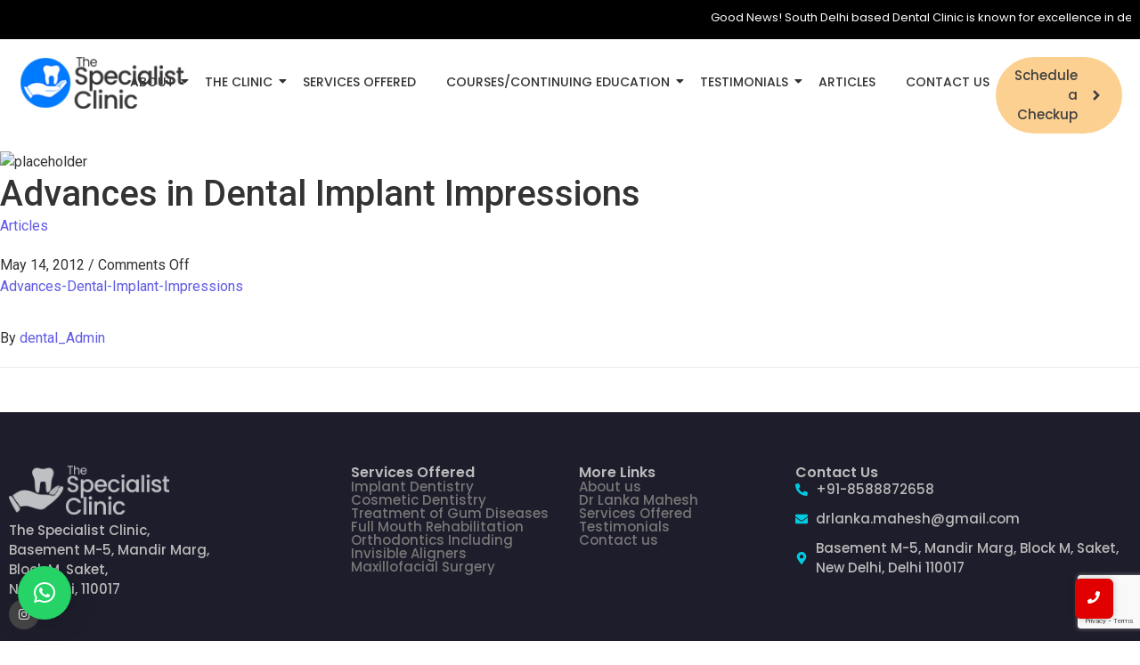

--- FILE ---
content_type: text/html; charset=UTF-8
request_url: http://www.centrefordentalimplant.com/advances-in-dental-implant-impressions/
body_size: 17178
content:
<!DOCTYPE html>
<html lang="en-US">
<head>
	<meta charset="UTF-8">
	<meta name="viewport" content="width=device-width, initial-scale=1.0, viewport-fit=cover" />
		<meta name='robots' content='index, follow, max-image-preview:large, max-snippet:-1, max-video-preview:-1' />

	<!-- This site is optimized with the Yoast SEO plugin v26.4 - https://yoast.com/wordpress/plugins/seo/ -->
	<title>Advances in Dental Implant Impressions - Dental Implant Clinic in Saket South Delhi | Dentist Malviya Nagar</title>
	<link rel="canonical" href="https://www.centrefordentalimplant.com/advances-in-dental-implant-impressions/" />
	<meta property="og:locale" content="en_US" />
	<meta property="og:type" content="article" />
	<meta property="og:title" content="Advances in Dental Implant Impressions - Dental Implant Clinic in Saket South Delhi | Dentist Malviya Nagar" />
	<meta property="og:description" content="Advances-Dental-Implant-Impressions" />
	<meta property="og:url" content="https://www.centrefordentalimplant.com/advances-in-dental-implant-impressions/" />
	<meta property="og:site_name" content="Dental Implant Clinic in Saket South Delhi | Dentist Malviya Nagar" />
	<meta property="article:publisher" content="https://www.facebook.com/drlankaimplantologist" />
	<meta property="article:published_time" content="2012-05-14T04:25:53+00:00" />
	<meta property="og:image" content="https://www.centrefordentalimplant.com/wp-content/uploads/2025/11/dr-lanka-mahesh.jpg" />
	<meta property="og:image:width" content="1024" />
	<meta property="og:image:height" content="709" />
	<meta property="og:image:type" content="image/jpeg" />
	<meta name="author" content="dental_Admin" />
	<meta name="twitter:card" content="summary_large_image" />
	<meta name="twitter:label1" content="Written by" />
	<meta name="twitter:data1" content="dental_Admin" />
	<script type="application/ld+json" class="yoast-schema-graph">{"@context":"https://schema.org","@graph":[{"@type":"Article","@id":"https://www.centrefordentalimplant.com/advances-in-dental-implant-impressions/#article","isPartOf":{"@id":"https://www.centrefordentalimplant.com/advances-in-dental-implant-impressions/"},"author":{"name":"dental_Admin","@id":"https://www.centrefordentalimplant.com/#/schema/person/8b12a7dee6c4998ebb311f0130b76635"},"headline":"Advances in Dental Implant Impressions","datePublished":"2012-05-14T04:25:53+00:00","mainEntityOfPage":{"@id":"https://www.centrefordentalimplant.com/advances-in-dental-implant-impressions/"},"wordCount":6,"commentCount":0,"publisher":{"@id":"https://www.centrefordentalimplant.com/#organization"},"articleSection":["Articles"],"inLanguage":"en-US"},{"@type":"WebPage","@id":"https://www.centrefordentalimplant.com/advances-in-dental-implant-impressions/","url":"https://www.centrefordentalimplant.com/advances-in-dental-implant-impressions/","name":"Advances in Dental Implant Impressions - Dental Implant Clinic in Saket South Delhi | Dentist Malviya Nagar","isPartOf":{"@id":"https://www.centrefordentalimplant.com/#website"},"datePublished":"2012-05-14T04:25:53+00:00","breadcrumb":{"@id":"https://www.centrefordentalimplant.com/advances-in-dental-implant-impressions/#breadcrumb"},"inLanguage":"en-US","potentialAction":[{"@type":"ReadAction","target":["https://www.centrefordentalimplant.com/advances-in-dental-implant-impressions/"]}]},{"@type":"BreadcrumbList","@id":"https://www.centrefordentalimplant.com/advances-in-dental-implant-impressions/#breadcrumb","itemListElement":[{"@type":"ListItem","position":1,"name":"Home","item":"https://www.centrefordentalimplant.com/"},{"@type":"ListItem","position":2,"name":"Advances in Dental Implant Impressions"}]},{"@type":"WebSite","@id":"https://www.centrefordentalimplant.com/#website","url":"https://www.centrefordentalimplant.com/","name":"Dental Implant Clinic in Saket South Delhi | Dentist Malviya Nagar","description":"Best Dental Implants Clinic in South Delhi India","publisher":{"@id":"https://www.centrefordentalimplant.com/#organization"},"alternateName":"The Specialist Clinic Saket","potentialAction":[{"@type":"SearchAction","target":{"@type":"EntryPoint","urlTemplate":"https://www.centrefordentalimplant.com/?s={search_term_string}"},"query-input":{"@type":"PropertyValueSpecification","valueRequired":true,"valueName":"search_term_string"}}],"inLanguage":"en-US"},{"@type":"Organization","@id":"https://www.centrefordentalimplant.com/#organization","name":"The Specialist Clinic Saket","url":"https://www.centrefordentalimplant.com/","logo":{"@type":"ImageObject","inLanguage":"en-US","@id":"https://www.centrefordentalimplant.com/#/schema/logo/image/","url":"https://www.centrefordentalimplant.com/wp-content/uploads/2018/10/cropped-fav.png","contentUrl":"https://www.centrefordentalimplant.com/wp-content/uploads/2018/10/cropped-fav.png","width":512,"height":512,"caption":"The Specialist Clinic Saket"},"image":{"@id":"https://www.centrefordentalimplant.com/#/schema/logo/image/"},"sameAs":["https://www.facebook.com/drlankaimplantologist","https://www.instagram.com/the.specialist.clinic/"]},{"@type":"Person","@id":"https://www.centrefordentalimplant.com/#/schema/person/8b12a7dee6c4998ebb311f0130b76635","name":"dental_Admin","image":{"@type":"ImageObject","inLanguage":"en-US","@id":"https://www.centrefordentalimplant.com/#/schema/person/image/","url":"https://secure.gravatar.com/avatar/fc6502c6acbb75f33a2987a34060bc39b54af661d0eb47dd63bb7f2f1728df6f?s=96&d=mm&r=g","contentUrl":"https://secure.gravatar.com/avatar/fc6502c6acbb75f33a2987a34060bc39b54af661d0eb47dd63bb7f2f1728df6f?s=96&d=mm&r=g","caption":"dental_Admin"},"sameAs":["https://www.centrefordentalimplant.com"],"url":"https://www.centrefordentalimplant.com/author/dental_admin/"}]}</script>
	<!-- / Yoast SEO plugin. -->


<link rel="alternate" type="application/rss+xml" title="Dental Implant Clinic in Saket South Delhi | Dentist Malviya Nagar &raquo; Feed" href="https://www.centrefordentalimplant.com/feed/" />
<link rel="alternate" title="oEmbed (JSON)" type="application/json+oembed" href="https://www.centrefordentalimplant.com/wp-json/oembed/1.0/embed?url=https%3A%2F%2Fwww.centrefordentalimplant.com%2Fadvances-in-dental-implant-impressions%2F" />
<link rel="alternate" title="oEmbed (XML)" type="text/xml+oembed" href="https://www.centrefordentalimplant.com/wp-json/oembed/1.0/embed?url=https%3A%2F%2Fwww.centrefordentalimplant.com%2Fadvances-in-dental-implant-impressions%2F&#038;format=xml" />
<style id='wp-img-auto-sizes-contain-inline-css' type='text/css'>
img:is([sizes=auto i],[sizes^="auto," i]){contain-intrinsic-size:3000px 1500px}
/*# sourceURL=wp-img-auto-sizes-contain-inline-css */
</style>
<style id='wp-emoji-styles-inline-css' type='text/css'>

	img.wp-smiley, img.emoji {
		display: inline !important;
		border: none !important;
		box-shadow: none !important;
		height: 1em !important;
		width: 1em !important;
		margin: 0 0.07em !important;
		vertical-align: -0.1em !important;
		background: none !important;
		padding: 0 !important;
	}
/*# sourceURL=wp-emoji-styles-inline-css */
</style>
<link rel='stylesheet' id='wp-block-library-css' href='http://www.centrefordentalimplant.com/wp-includes/css/dist/block-library/style.min.css?ver=6.9' type='text/css' media='all' />
<style id='global-styles-inline-css' type='text/css'>
:root{--wp--preset--aspect-ratio--square: 1;--wp--preset--aspect-ratio--4-3: 4/3;--wp--preset--aspect-ratio--3-4: 3/4;--wp--preset--aspect-ratio--3-2: 3/2;--wp--preset--aspect-ratio--2-3: 2/3;--wp--preset--aspect-ratio--16-9: 16/9;--wp--preset--aspect-ratio--9-16: 9/16;--wp--preset--color--black: #000000;--wp--preset--color--cyan-bluish-gray: #abb8c3;--wp--preset--color--white: #ffffff;--wp--preset--color--pale-pink: #f78da7;--wp--preset--color--vivid-red: #cf2e2e;--wp--preset--color--luminous-vivid-orange: #ff6900;--wp--preset--color--luminous-vivid-amber: #fcb900;--wp--preset--color--light-green-cyan: #7bdcb5;--wp--preset--color--vivid-green-cyan: #00d084;--wp--preset--color--pale-cyan-blue: #8ed1fc;--wp--preset--color--vivid-cyan-blue: #0693e3;--wp--preset--color--vivid-purple: #9b51e0;--wp--preset--gradient--vivid-cyan-blue-to-vivid-purple: linear-gradient(135deg,rgb(6,147,227) 0%,rgb(155,81,224) 100%);--wp--preset--gradient--light-green-cyan-to-vivid-green-cyan: linear-gradient(135deg,rgb(122,220,180) 0%,rgb(0,208,130) 100%);--wp--preset--gradient--luminous-vivid-amber-to-luminous-vivid-orange: linear-gradient(135deg,rgb(252,185,0) 0%,rgb(255,105,0) 100%);--wp--preset--gradient--luminous-vivid-orange-to-vivid-red: linear-gradient(135deg,rgb(255,105,0) 0%,rgb(207,46,46) 100%);--wp--preset--gradient--very-light-gray-to-cyan-bluish-gray: linear-gradient(135deg,rgb(238,238,238) 0%,rgb(169,184,195) 100%);--wp--preset--gradient--cool-to-warm-spectrum: linear-gradient(135deg,rgb(74,234,220) 0%,rgb(151,120,209) 20%,rgb(207,42,186) 40%,rgb(238,44,130) 60%,rgb(251,105,98) 80%,rgb(254,248,76) 100%);--wp--preset--gradient--blush-light-purple: linear-gradient(135deg,rgb(255,206,236) 0%,rgb(152,150,240) 100%);--wp--preset--gradient--blush-bordeaux: linear-gradient(135deg,rgb(254,205,165) 0%,rgb(254,45,45) 50%,rgb(107,0,62) 100%);--wp--preset--gradient--luminous-dusk: linear-gradient(135deg,rgb(255,203,112) 0%,rgb(199,81,192) 50%,rgb(65,88,208) 100%);--wp--preset--gradient--pale-ocean: linear-gradient(135deg,rgb(255,245,203) 0%,rgb(182,227,212) 50%,rgb(51,167,181) 100%);--wp--preset--gradient--electric-grass: linear-gradient(135deg,rgb(202,248,128) 0%,rgb(113,206,126) 100%);--wp--preset--gradient--midnight: linear-gradient(135deg,rgb(2,3,129) 0%,rgb(40,116,252) 100%);--wp--preset--font-size--small: 13px;--wp--preset--font-size--medium: 20px;--wp--preset--font-size--large: 36px;--wp--preset--font-size--x-large: 42px;--wp--preset--spacing--20: 0.44rem;--wp--preset--spacing--30: 0.67rem;--wp--preset--spacing--40: 1rem;--wp--preset--spacing--50: 1.5rem;--wp--preset--spacing--60: 2.25rem;--wp--preset--spacing--70: 3.38rem;--wp--preset--spacing--80: 5.06rem;--wp--preset--shadow--natural: 6px 6px 9px rgba(0, 0, 0, 0.2);--wp--preset--shadow--deep: 12px 12px 50px rgba(0, 0, 0, 0.4);--wp--preset--shadow--sharp: 6px 6px 0px rgba(0, 0, 0, 0.2);--wp--preset--shadow--outlined: 6px 6px 0px -3px rgb(255, 255, 255), 6px 6px rgb(0, 0, 0);--wp--preset--shadow--crisp: 6px 6px 0px rgb(0, 0, 0);}:where(.is-layout-flex){gap: 0.5em;}:where(.is-layout-grid){gap: 0.5em;}body .is-layout-flex{display: flex;}.is-layout-flex{flex-wrap: wrap;align-items: center;}.is-layout-flex > :is(*, div){margin: 0;}body .is-layout-grid{display: grid;}.is-layout-grid > :is(*, div){margin: 0;}:where(.wp-block-columns.is-layout-flex){gap: 2em;}:where(.wp-block-columns.is-layout-grid){gap: 2em;}:where(.wp-block-post-template.is-layout-flex){gap: 1.25em;}:where(.wp-block-post-template.is-layout-grid){gap: 1.25em;}.has-black-color{color: var(--wp--preset--color--black) !important;}.has-cyan-bluish-gray-color{color: var(--wp--preset--color--cyan-bluish-gray) !important;}.has-white-color{color: var(--wp--preset--color--white) !important;}.has-pale-pink-color{color: var(--wp--preset--color--pale-pink) !important;}.has-vivid-red-color{color: var(--wp--preset--color--vivid-red) !important;}.has-luminous-vivid-orange-color{color: var(--wp--preset--color--luminous-vivid-orange) !important;}.has-luminous-vivid-amber-color{color: var(--wp--preset--color--luminous-vivid-amber) !important;}.has-light-green-cyan-color{color: var(--wp--preset--color--light-green-cyan) !important;}.has-vivid-green-cyan-color{color: var(--wp--preset--color--vivid-green-cyan) !important;}.has-pale-cyan-blue-color{color: var(--wp--preset--color--pale-cyan-blue) !important;}.has-vivid-cyan-blue-color{color: var(--wp--preset--color--vivid-cyan-blue) !important;}.has-vivid-purple-color{color: var(--wp--preset--color--vivid-purple) !important;}.has-black-background-color{background-color: var(--wp--preset--color--black) !important;}.has-cyan-bluish-gray-background-color{background-color: var(--wp--preset--color--cyan-bluish-gray) !important;}.has-white-background-color{background-color: var(--wp--preset--color--white) !important;}.has-pale-pink-background-color{background-color: var(--wp--preset--color--pale-pink) !important;}.has-vivid-red-background-color{background-color: var(--wp--preset--color--vivid-red) !important;}.has-luminous-vivid-orange-background-color{background-color: var(--wp--preset--color--luminous-vivid-orange) !important;}.has-luminous-vivid-amber-background-color{background-color: var(--wp--preset--color--luminous-vivid-amber) !important;}.has-light-green-cyan-background-color{background-color: var(--wp--preset--color--light-green-cyan) !important;}.has-vivid-green-cyan-background-color{background-color: var(--wp--preset--color--vivid-green-cyan) !important;}.has-pale-cyan-blue-background-color{background-color: var(--wp--preset--color--pale-cyan-blue) !important;}.has-vivid-cyan-blue-background-color{background-color: var(--wp--preset--color--vivid-cyan-blue) !important;}.has-vivid-purple-background-color{background-color: var(--wp--preset--color--vivid-purple) !important;}.has-black-border-color{border-color: var(--wp--preset--color--black) !important;}.has-cyan-bluish-gray-border-color{border-color: var(--wp--preset--color--cyan-bluish-gray) !important;}.has-white-border-color{border-color: var(--wp--preset--color--white) !important;}.has-pale-pink-border-color{border-color: var(--wp--preset--color--pale-pink) !important;}.has-vivid-red-border-color{border-color: var(--wp--preset--color--vivid-red) !important;}.has-luminous-vivid-orange-border-color{border-color: var(--wp--preset--color--luminous-vivid-orange) !important;}.has-luminous-vivid-amber-border-color{border-color: var(--wp--preset--color--luminous-vivid-amber) !important;}.has-light-green-cyan-border-color{border-color: var(--wp--preset--color--light-green-cyan) !important;}.has-vivid-green-cyan-border-color{border-color: var(--wp--preset--color--vivid-green-cyan) !important;}.has-pale-cyan-blue-border-color{border-color: var(--wp--preset--color--pale-cyan-blue) !important;}.has-vivid-cyan-blue-border-color{border-color: var(--wp--preset--color--vivid-cyan-blue) !important;}.has-vivid-purple-border-color{border-color: var(--wp--preset--color--vivid-purple) !important;}.has-vivid-cyan-blue-to-vivid-purple-gradient-background{background: var(--wp--preset--gradient--vivid-cyan-blue-to-vivid-purple) !important;}.has-light-green-cyan-to-vivid-green-cyan-gradient-background{background: var(--wp--preset--gradient--light-green-cyan-to-vivid-green-cyan) !important;}.has-luminous-vivid-amber-to-luminous-vivid-orange-gradient-background{background: var(--wp--preset--gradient--luminous-vivid-amber-to-luminous-vivid-orange) !important;}.has-luminous-vivid-orange-to-vivid-red-gradient-background{background: var(--wp--preset--gradient--luminous-vivid-orange-to-vivid-red) !important;}.has-very-light-gray-to-cyan-bluish-gray-gradient-background{background: var(--wp--preset--gradient--very-light-gray-to-cyan-bluish-gray) !important;}.has-cool-to-warm-spectrum-gradient-background{background: var(--wp--preset--gradient--cool-to-warm-spectrum) !important;}.has-blush-light-purple-gradient-background{background: var(--wp--preset--gradient--blush-light-purple) !important;}.has-blush-bordeaux-gradient-background{background: var(--wp--preset--gradient--blush-bordeaux) !important;}.has-luminous-dusk-gradient-background{background: var(--wp--preset--gradient--luminous-dusk) !important;}.has-pale-ocean-gradient-background{background: var(--wp--preset--gradient--pale-ocean) !important;}.has-electric-grass-gradient-background{background: var(--wp--preset--gradient--electric-grass) !important;}.has-midnight-gradient-background{background: var(--wp--preset--gradient--midnight) !important;}.has-small-font-size{font-size: var(--wp--preset--font-size--small) !important;}.has-medium-font-size{font-size: var(--wp--preset--font-size--medium) !important;}.has-large-font-size{font-size: var(--wp--preset--font-size--large) !important;}.has-x-large-font-size{font-size: var(--wp--preset--font-size--x-large) !important;}
/*# sourceURL=global-styles-inline-css */
</style>

<style id='classic-theme-styles-inline-css' type='text/css'>
/*! This file is auto-generated */
.wp-block-button__link{color:#fff;background-color:#32373c;border-radius:9999px;box-shadow:none;text-decoration:none;padding:calc(.667em + 2px) calc(1.333em + 2px);font-size:1.125em}.wp-block-file__button{background:#32373c;color:#fff;text-decoration:none}
/*# sourceURL=/wp-includes/css/classic-themes.min.css */
</style>
<link rel='stylesheet' id='contact-form-7-css' href='http://www.centrefordentalimplant.com/wp-content/plugins/contact-form-7/includes/css/styles.css?ver=6.1.1' type='text/css' media='all' />
<link rel='stylesheet' id='elementor-frontend-css' href='http://www.centrefordentalimplant.com/wp-content/plugins/elementor/assets/css/frontend.min.css?ver=3.25.10' type='text/css' media='all' />
<link rel='stylesheet' id='swiper-css' href='http://www.centrefordentalimplant.com/wp-content/plugins/elementor/assets/lib/swiper/v8/css/swiper.min.css?ver=8.4.5' type='text/css' media='all' />
<link rel='stylesheet' id='e-swiper-css' href='http://www.centrefordentalimplant.com/wp-content/plugins/elementor/assets/css/conditionals/e-swiper.min.css?ver=3.25.10' type='text/css' media='all' />
<link rel='stylesheet' id='elementor-post-1604-css' href='http://www.centrefordentalimplant.com/wp-content/uploads/elementor/css/post-1604.css?ver=1764774763' type='text/css' media='all' />
<link rel='stylesheet' id='widget-text-editor-css' href='http://www.centrefordentalimplant.com/wp-content/plugins/elementor/assets/css/widget-text-editor.min.css?ver=3.25.10' type='text/css' media='all' />
<link rel='stylesheet' id='widget-image-css' href='http://www.centrefordentalimplant.com/wp-content/plugins/elementor/assets/css/widget-image.min.css?ver=3.25.10' type='text/css' media='all' />
<link rel='stylesheet' id='elementor-post-305-css' href='http://www.centrefordentalimplant.com/wp-content/uploads/elementor/css/post-305.css?ver=1764774764' type='text/css' media='all' />
<link rel='stylesheet' id='e-animation-grow-css' href='http://www.centrefordentalimplant.com/wp-content/plugins/elementor/assets/lib/animations/styles/e-animation-grow.min.css?ver=3.25.10' type='text/css' media='all' />
<link rel='stylesheet' id='widget-social-icons-css' href='http://www.centrefordentalimplant.com/wp-content/plugins/elementor/assets/css/widget-social-icons.min.css?ver=3.25.10' type='text/css' media='all' />
<link rel='stylesheet' id='e-apple-webkit-css' href='http://www.centrefordentalimplant.com/wp-content/plugins/elementor/assets/css/conditionals/apple-webkit.min.css?ver=3.25.10' type='text/css' media='all' />
<link rel='stylesheet' id='widget-heading-css' href='http://www.centrefordentalimplant.com/wp-content/plugins/elementor/assets/css/widget-heading.min.css?ver=3.25.10' type='text/css' media='all' />
<link rel='stylesheet' id='widget-icon-list-css' href='http://www.centrefordentalimplant.com/wp-content/plugins/elementor/assets/css/widget-icon-list.min.css?ver=3.25.10' type='text/css' media='all' />
<link rel='stylesheet' id='widget-divider-css' href='http://www.centrefordentalimplant.com/wp-content/plugins/elementor/assets/css/widget-divider.min.css?ver=3.25.10' type='text/css' media='all' />
<link rel='stylesheet' id='elementor-post-1629-css' href='http://www.centrefordentalimplant.com/wp-content/uploads/elementor/css/post-1629.css?ver=1764774764' type='text/css' media='all' />
<link rel='stylesheet' id='royal-elementor-kit-style-css' href='http://www.centrefordentalimplant.com/wp-content/themes/royal-elementor-kit/style.css?ver=1.0' type='text/css' media='all' />
<link rel='stylesheet' id='uacf7-frontend-style-css' href='http://www.centrefordentalimplant.com/wp-content/plugins/ultimate-addons-for-contact-form-7/assets/css/uacf7-frontend.css?ver=6.9' type='text/css' media='all' />
<link rel='stylesheet' id='uacf7-form-style-css' href='http://www.centrefordentalimplant.com/wp-content/plugins/ultimate-addons-for-contact-form-7/assets/css/form-style.css?ver=6.9' type='text/css' media='all' />
<link rel='stylesheet' id='uacf7-column-css' href='http://www.centrefordentalimplant.com/wp-content/plugins/ultimate-addons-for-contact-form-7/addons/column/grid/columns.css?ver=6.9' type='text/css' media='all' />
<link rel='stylesheet' id='wpr-link-animations-css-css' href='http://www.centrefordentalimplant.com/wp-content/plugins/royal-elementor-addons/assets/css/lib/animations/wpr-link-animations.min.css?ver=1.7.1004' type='text/css' media='all' />
<link rel='stylesheet' id='wpr-button-animations-css-css' href='http://www.centrefordentalimplant.com/wp-content/plugins/royal-elementor-addons/assets/css/lib/animations/button-animations.min.css?ver=1.7.1004' type='text/css' media='all' />
<link rel='stylesheet' id='wpr-text-animations-css-css' href='http://www.centrefordentalimplant.com/wp-content/plugins/royal-elementor-addons/assets/css/lib/animations/text-animations.min.css?ver=1.7.1004' type='text/css' media='all' />
<link rel='stylesheet' id='wpr-addons-css-css' href='http://www.centrefordentalimplant.com/wp-content/plugins/royal-elementor-addons/assets/css/frontend.min.css?ver=1.7.1004' type='text/css' media='all' />
<link rel='stylesheet' id='font-awesome-5-all-css' href='http://www.centrefordentalimplant.com/wp-content/plugins/elementor/assets/lib/font-awesome/css/all.min.css?ver=1.7.1004' type='text/css' media='all' />
<link rel='stylesheet' id='google-fonts-1-css' href='https://fonts.googleapis.com/css?family=Roboto%3A100%2C100italic%2C200%2C200italic%2C300%2C300italic%2C400%2C400italic%2C500%2C500italic%2C600%2C600italic%2C700%2C700italic%2C800%2C800italic%2C900%2C900italic%7CRoboto+Slab%3A100%2C100italic%2C200%2C200italic%2C300%2C300italic%2C400%2C400italic%2C500%2C500italic%2C600%2C600italic%2C700%2C700italic%2C800%2C800italic%2C900%2C900italic%7CPoppins%3A100%2C100italic%2C200%2C200italic%2C300%2C300italic%2C400%2C400italic%2C500%2C500italic%2C600%2C600italic%2C700%2C700italic%2C800%2C800italic%2C900%2C900italic&#038;display=swap&#038;ver=6.9' type='text/css' media='all' />
<link rel="preconnect" href="https://fonts.gstatic.com/" crossorigin><script type="text/javascript" data-cfasync="false" src="http://www.centrefordentalimplant.com/wp-includes/js/jquery/jquery.min.js?ver=3.7.1" id="jquery-core-js"></script>
<script type="text/javascript" data-cfasync="false" src="http://www.centrefordentalimplant.com/wp-includes/js/jquery/jquery-migrate.min.js?ver=3.4.1" id="jquery-migrate-js"></script>
<link rel="https://api.w.org/" href="https://www.centrefordentalimplant.com/wp-json/" /><link rel="alternate" title="JSON" type="application/json" href="https://www.centrefordentalimplant.com/wp-json/wp/v2/posts/343" /><link rel="EditURI" type="application/rsd+xml" title="RSD" href="https://www.centrefordentalimplant.com/xmlrpc.php?rsd" />
<meta name="generator" content="WordPress 6.9" />
<link rel='shortlink' href='https://www.centrefordentalimplant.com/?p=343' />
<meta name="generator" content="Elementor 3.25.10; features: e_font_icon_svg, additional_custom_breakpoints, e_optimized_control_loading, e_element_cache; settings: css_print_method-external, google_font-enabled, font_display-swap">
			<style>
				.e-con.e-parent:nth-of-type(n+4):not(.e-lazyloaded):not(.e-no-lazyload),
				.e-con.e-parent:nth-of-type(n+4):not(.e-lazyloaded):not(.e-no-lazyload) * {
					background-image: none !important;
				}
				@media screen and (max-height: 1024px) {
					.e-con.e-parent:nth-of-type(n+3):not(.e-lazyloaded):not(.e-no-lazyload),
					.e-con.e-parent:nth-of-type(n+3):not(.e-lazyloaded):not(.e-no-lazyload) * {
						background-image: none !important;
					}
				}
				@media screen and (max-height: 640px) {
					.e-con.e-parent:nth-of-type(n+2):not(.e-lazyloaded):not(.e-no-lazyload),
					.e-con.e-parent:nth-of-type(n+2):not(.e-lazyloaded):not(.e-no-lazyload) * {
						background-image: none !important;
					}
				}
			</style>
			<meta name="generator" content="Powered by Slider Revolution 6.6.14 - responsive, Mobile-Friendly Slider Plugin for WordPress with comfortable drag and drop interface." />
<link rel="icon" href="https://www.centrefordentalimplant.com/wp-content/uploads/2018/10/cropped-fav-150x150.png" sizes="32x32" />
<link rel="icon" href="https://www.centrefordentalimplant.com/wp-content/uploads/2018/10/cropped-fav-300x300.png" sizes="192x192" />
<link rel="apple-touch-icon" href="https://www.centrefordentalimplant.com/wp-content/uploads/2018/10/cropped-fav-300x300.png" />
<meta name="msapplication-TileImage" content="https://www.centrefordentalimplant.com/wp-content/uploads/2018/10/cropped-fav-300x300.png" />
<script>function setREVStartSize(e){
			//window.requestAnimationFrame(function() {
				window.RSIW = window.RSIW===undefined ? window.innerWidth : window.RSIW;
				window.RSIH = window.RSIH===undefined ? window.innerHeight : window.RSIH;
				try {
					var pw = document.getElementById(e.c).parentNode.offsetWidth,
						newh;
					pw = pw===0 || isNaN(pw) || (e.l=="fullwidth" || e.layout=="fullwidth") ? window.RSIW : pw;
					e.tabw = e.tabw===undefined ? 0 : parseInt(e.tabw);
					e.thumbw = e.thumbw===undefined ? 0 : parseInt(e.thumbw);
					e.tabh = e.tabh===undefined ? 0 : parseInt(e.tabh);
					e.thumbh = e.thumbh===undefined ? 0 : parseInt(e.thumbh);
					e.tabhide = e.tabhide===undefined ? 0 : parseInt(e.tabhide);
					e.thumbhide = e.thumbhide===undefined ? 0 : parseInt(e.thumbhide);
					e.mh = e.mh===undefined || e.mh=="" || e.mh==="auto" ? 0 : parseInt(e.mh,0);
					if(e.layout==="fullscreen" || e.l==="fullscreen")
						newh = Math.max(e.mh,window.RSIH);
					else{
						e.gw = Array.isArray(e.gw) ? e.gw : [e.gw];
						for (var i in e.rl) if (e.gw[i]===undefined || e.gw[i]===0) e.gw[i] = e.gw[i-1];
						e.gh = e.el===undefined || e.el==="" || (Array.isArray(e.el) && e.el.length==0)? e.gh : e.el;
						e.gh = Array.isArray(e.gh) ? e.gh : [e.gh];
						for (var i in e.rl) if (e.gh[i]===undefined || e.gh[i]===0) e.gh[i] = e.gh[i-1];
											
						var nl = new Array(e.rl.length),
							ix = 0,
							sl;
						e.tabw = e.tabhide>=pw ? 0 : e.tabw;
						e.thumbw = e.thumbhide>=pw ? 0 : e.thumbw;
						e.tabh = e.tabhide>=pw ? 0 : e.tabh;
						e.thumbh = e.thumbhide>=pw ? 0 : e.thumbh;
						for (var i in e.rl) nl[i] = e.rl[i]<window.RSIW ? 0 : e.rl[i];
						sl = nl[0];
						for (var i in nl) if (sl>nl[i] && nl[i]>0) { sl = nl[i]; ix=i;}
						var m = pw>(e.gw[ix]+e.tabw+e.thumbw) ? 1 : (pw-(e.tabw+e.thumbw)) / (e.gw[ix]);
						newh =  (e.gh[ix] * m) + (e.tabh + e.thumbh);
					}
					var el = document.getElementById(e.c);
					if (el!==null && el) el.style.height = newh+"px";
					el = document.getElementById(e.c+"_wrapper");
					if (el!==null && el) {
						el.style.height = newh+"px";
						el.style.display = "block";
					}
				} catch(e){
					console.log("Failure at Presize of Slider:" + e)
				}
			//});
		  };</script>
		<style type="text/css" id="wp-custom-css">
			.elementor-26 .elementor-element.elementor-element-8c4a1c9 .wpr-grid-item-content .inner-block a{color:#222;}

address{font-style:normal!important;}
div#treatments {
    overflow: hidden;
}

.elementor-9 .elementor-element.elementor-element-acdd002 .elementor-image-box-wrapper .elementor-image-box-img,.elementor-9 .elementor-element.elementor-element-b114f1f .elementor-image-box-wrapper .elementor-image-box-img {
    background: #fff;
    width: 17%;
    padding: 13px;
    border-radius: 50%;
}

#listing .elementor-widget-container ul li{
	    
    line-height: 26px;
   
    list-style: none;
    background: #2E2D3B;
    padding: 12px 17px 14px;
    border-radius: 100px;
   
    align-items: center;
    
}

.wpr-testimonial-content-inner{background-color:transparent;}


 .form-wrapper {
    
    margin: auto;
    padding: 20px;
    
    font-family: Poppins;
  }

  .form-wrapper h2 {
    text-align: center;
    margin-bottom: 20px;
    color: #333;
  }

  form {
    display: flex;
    flex-direction: column;
    gap: 20px;
  }

  .form-row {
    display: grid;
    grid-template-columns: 1fr 1fr;
		margin-bottom:30px;
    gap: 20px;
		
  }

  .form-row.single-column {
    grid-template-columns: 1fr;
  }

  .form-group {
    display: flex;
    flex-direction: column;
  }

  label {
    margin-bottom: 6px;
    font-weight: bold;
    color: #444;
  }

  input, textarea {
    width: 100%!important;
    height: 70px!important;
    font-weight: 400!important;
    font-size: 18px!important;
    line-height: 1.55!important;
    background: #F9EFEE!important;
    border: none!important;
    border-radius: 10px!important;
    padding: 20px 35px!important;
    color: #000!important;
    border: 0px!important;
  }

.elementor-9 .elementor-element.elementor-element-eab0357 .wpcf7-text{
	 width: 100%!important;
}

textarea {height:150px}

  input:focus, textarea:focus {
   background-color:#fff;
		border:1px solid #ccc!important;
    
  }

  .full-width {
    grid-column: span 2;
  }


.submit-btn {
    padding: 22px 20px;
    background: #FCD091;
    border: none;
    color: #fff;
    border-radius: 8px;
    font-size: 20px;
    cursor: pointer;
    transition: background 0.3s ease;
    width: 100%;
  }

  .submit-btn:hover {
    background: #0056b3;
  }

.elementor-9 .elementor-element.elementor-element-39531db .wpr-testimonial-item {
    background-color: #EAF3B2;
    padding: 14px 14px 14px 14px;
    border-radius: 20px 20px 20px 20px;
    height: 380px;
}

.elementor-20 .elementor-element.elementor-element-ed14d5b .wpcf7-form .wpcf7-form-control {
    width: 100% !important;
    margin-top: 4px;
}

  /* Responsive */
  @media (max-width: 768px) {
    .form-row {
      grid-template-columns: 1fr;
    }
    .full-width {
      grid-column: span 1;
    }
  }		</style>
		<style id="wpr_lightbox_styles">
				.lg-backdrop {
					background-color: rgba(0,0,0,0.6) !important;
				}
				.lg-toolbar,
				.lg-dropdown {
					background-color: rgba(0,0,0,0.8) !important;
				}
				.lg-dropdown:after {
					border-bottom-color: rgba(0,0,0,0.8) !important;
				}
				.lg-sub-html {
					background-color: rgba(0,0,0,0.8) !important;
				}
				.lg-thumb-outer,
				.lg-progress-bar {
					background-color: #444444 !important;
				}
				.lg-progress {
					background-color: #a90707 !important;
				}
				.lg-icon {
					color: #efefef !important;
					font-size: 20px !important;
				}
				.lg-icon.lg-toogle-thumb {
					font-size: 24px !important;
				}
				.lg-icon:hover,
				.lg-dropdown-text:hover {
					color: #ffffff !important;
				}
				.lg-sub-html,
				.lg-dropdown-text {
					color: #efefef !important;
					font-size: 14px !important;
				}
				#lg-counter {
					color: #efefef !important;
					font-size: 14px !important;
				}
				.lg-prev,
				.lg-next {
					font-size: 35px !important;
				}

				/* Defaults */
				.lg-icon {
				background-color: transparent !important;
				}

				#lg-counter {
				opacity: 0.9;
				}

				.lg-thumb-outer {
				padding: 0 10px;
				}

				.lg-thumb-item {
				border-radius: 0 !important;
				border: none !important;
				opacity: 0.5;
				}

				.lg-thumb-item.active {
					opacity: 1;
				}
	         </style><link rel='stylesheet' id='qlwapp-frontend-css' href='http://www.centrefordentalimplant.com/wp-content/plugins/wp-whatsapp-chat/build/frontend/css/style.css?ver=8.0.2' type='text/css' media='all' />
<link rel='stylesheet' id='rs-plugin-settings-css' href='http://www.centrefordentalimplant.com/wp-content/plugins/revslider/public/assets/css/rs6.css?ver=6.6.14' type='text/css' media='all' />
<style id='rs-plugin-settings-inline-css' type='text/css'>
#rs-demo-id {}
/*# sourceURL=rs-plugin-settings-inline-css */
</style>
</head>

<body class="wp-singular post-template-default single single-post postid-343 single-format-standard wp-embed-responsive wp-theme-royal-elementor-kit elementor-default elementor-kit-1604">

		<div data-elementor-type="wp-post" data-elementor-id="305" class="elementor elementor-305">
				<div class="elementor-element elementor-element-5ca4c13 e-con-full e-flex wpr-particle-no wpr-jarallax-no wpr-parallax-no wpr-sticky-section-no e-con e-parent" data-id="5ca4c13" data-element_type="container" data-settings="{&quot;background_background&quot;:&quot;classic&quot;}">
				<div class="elementor-element elementor-element-0c0e5a4 elementor-widget elementor-widget-text-editor" data-id="0c0e5a4" data-element_type="widget" data-widget_type="text-editor.default">
				<div class="elementor-widget-container">
							<marquee>Good News! South Delhi based Dental Clinic is known for excellence in dental care and is one of the best dental clinics in Delhi, specializing in Dental Implants and treatment of all type of dental problems.</marquee>						</div>
				</div>
				</div>
		<div class="elementor-element elementor-element-aa461a7 e-con-full e-flex wpr-particle-no wpr-jarallax-no wpr-parallax-no wpr-sticky-section-no e-con e-parent" data-id="aa461a7" data-element_type="container" data-settings="{&quot;background_background&quot;:&quot;gradient&quot;}">
		<div class="elementor-element elementor-element-c554213 e-con-full e-flex wpr-particle-no wpr-jarallax-no wpr-parallax-no wpr-sticky-section-no e-con e-child" data-id="c554213" data-element_type="container">
				<div class="elementor-element elementor-element-75f9cef elementor-widget elementor-widget-image" data-id="75f9cef" data-element_type="widget" data-widget_type="image.default">
				<div class="elementor-widget-container">
														<a href="https://www.centrefordentalimplant.com/">
							<img width="197" height="60" src="https://www.centrefordentalimplant.com/wp-content/uploads/2023/12/logo-the-specialist-clinic.png" class="attachment-full size-full wp-image-2973" alt="" />								</a>
													</div>
				</div>
				<div class="elementor-element elementor-element-18574a4 elementor-widget-mobile__width-initial wpr-main-menu-align-left wpr-main-menu-align--tabletleft wpr-main-menu-align--mobileleft wpr-pointer-underline wpr-pointer-line-fx wpr-pointer-fx-fade wpr-sub-icon-caret-down wpr-sub-menu-fx-fade wpr-nav-menu-bp-mobile wpr-mobile-menu-full-width wpr-mobile-menu-item-align-center wpr-mobile-toggle-v1 wpr-sub-divider-yes wpr-mobile-divider-yes elementor-widget elementor-widget-wpr-nav-menu" data-id="18574a4" data-element_type="widget" data-settings="{&quot;menu_layout&quot;:&quot;horizontal&quot;}" data-widget_type="wpr-nav-menu.default">
				<div class="elementor-widget-container">
			<nav class="wpr-nav-menu-container wpr-nav-menu-horizontal" data-trigger="hover"><ul id="menu-1-18574a4" class="wpr-nav-menu"><li class="menu-item menu-item-type-post_type menu-item-object-page menu-item-has-children menu-item-2421"><a href="https://www.centrefordentalimplant.com/about-us/" class="wpr-menu-item wpr-pointer-item">About<i class="wpr-sub-icon fas" aria-hidden="true"></i></a>
<ul class="sub-menu wpr-sub-menu">
	<li class="menu-item menu-item-type-post_type menu-item-object-page menu-item-1595"><a href="https://www.centrefordentalimplant.com/lanka-mahesh/" class="wpr-sub-menu-item">Dr Lanka Mahesh</a></li>
	<li class="menu-item menu-item-type-post_type menu-item-object-page menu-item-1593"><a href="https://www.centrefordentalimplant.com/dr-praful-bali/" class="wpr-sub-menu-item">Dr Praful Bali</a></li>
	<li class="menu-item menu-item-type-post_type menu-item-object-page menu-item-1594"><a href="https://www.centrefordentalimplant.com/dr-sumit-dubey/" class="wpr-sub-menu-item">Dr Sumit Dubey</a></li>
	<li class="menu-item menu-item-type-post_type menu-item-object-page menu-item-1601"><a href="https://www.centrefordentalimplant.com/dr-varun-raj-kumar/" class="wpr-sub-menu-item">Dr Varun Raj Kumar</a></li>
	<li class="menu-item menu-item-type-post_type menu-item-object-page menu-item-1602"><a href="https://www.centrefordentalimplant.com/dr-tanvi-paliwal/" class="wpr-sub-menu-item">Dr Tanvi Paliwal</a></li>
	<li class="menu-item menu-item-type-post_type menu-item-object-page menu-item-1603"><a href="https://www.centrefordentalimplant.com/dr-zara-dhawan/" class="wpr-sub-menu-item">DR Zara Dhawan</a></li>
</ul>
</li>
<li class="menu-item menu-item-type-post_type menu-item-object-post menu-item-has-children menu-item-1599"><a href="https://www.centrefordentalimplant.com/the-clinic/" class="wpr-menu-item wpr-pointer-item">The Clinic<i class="wpr-sub-icon fas" aria-hidden="true"></i></a>
<ul class="sub-menu wpr-sub-menu">
	<li class="menu-item menu-item-type-post_type menu-item-object-page menu-item-1587"><a href="https://www.centrefordentalimplant.com/treatment-photos/" class="wpr-sub-menu-item">Treatment Photos</a></li>
	<li class="menu-item menu-item-type-post_type menu-item-object-page menu-item-has-children menu-item-1598"><a href="https://www.centrefordentalimplant.com/testimonials/" class="wpr-sub-menu-item">Patient Testimonials<i class="wpr-sub-icon fas wpr-sub-icon-rotate" aria-hidden="true"></i></a>
	<ul class="sub-menu wpr-sub-menu">
		<li class="menu-item menu-item-type-post_type menu-item-object-page menu-item-1600"><a href="https://www.centrefordentalimplant.com/video-testimonials/" class="wpr-sub-menu-item">Video Testimonials</a></li>
	</ul>
</li>
</ul>
</li>
<li class="menu-item menu-item-type-post_type menu-item-object-page menu-item-1584"><a href="https://www.centrefordentalimplant.com/services-offered/" class="wpr-menu-item wpr-pointer-item">Services Offered</a></li>
<li class="menu-item menu-item-type-post_type menu-item-object-page menu-item-has-children menu-item-1596"><a href="https://www.centrefordentalimplant.com/coursescontinuing-dental-education/" class="wpr-menu-item wpr-pointer-item">Courses/Continuing Education<i class="wpr-sub-icon fas" aria-hidden="true"></i></a>
<ul class="sub-menu wpr-sub-menu">
	<li class="menu-item menu-item-type-post_type menu-item-object-page menu-item-1597"><a href="https://www.centrefordentalimplant.com/our-training-centre/" class="wpr-sub-menu-item">Training Center</a></li>
</ul>
</li>
<li class="menu-item menu-item-type-custom menu-item-object-custom menu-item-has-children menu-item-2064"><a href="#" class="wpr-menu-item wpr-pointer-item">Testimonials<i class="wpr-sub-icon fas" aria-hidden="true"></i></a>
<ul class="sub-menu wpr-sub-menu">
	<li class="menu-item menu-item-type-post_type menu-item-object-page menu-item-2062"><a href="https://www.centrefordentalimplant.com/testimonials/" class="wpr-sub-menu-item">Patient Testimonials</a></li>
	<li class="menu-item menu-item-type-post_type menu-item-object-page menu-item-2063"><a href="https://www.centrefordentalimplant.com/video-testimonials/" class="wpr-sub-menu-item">Video Testimonials</a></li>
</ul>
</li>
<li class="menu-item menu-item-type-post_type menu-item-object-page menu-item-1585"><a href="https://www.centrefordentalimplant.com/articles/" class="wpr-menu-item wpr-pointer-item">Articles</a></li>
<li class="menu-item menu-item-type-post_type menu-item-object-page menu-item-2618"><a href="https://www.centrefordentalimplant.com/contact-us/" class="wpr-menu-item wpr-pointer-item">Contact Us</a></li>
</ul></nav><nav class="wpr-mobile-nav-menu-container"><div class="wpr-mobile-toggle-wrap"><div class="wpr-mobile-toggle"><span class="wpr-mobile-toggle-line"></span><span class="wpr-mobile-toggle-line"></span><span class="wpr-mobile-toggle-line"></span></div></div><ul id="mobile-menu-2-18574a4" class="wpr-mobile-nav-menu"><li class="menu-item menu-item-type-post_type menu-item-object-page menu-item-has-children menu-item-2421"><a href="https://www.centrefordentalimplant.com/about-us/" class="wpr-mobile-menu-item">About</a>
<ul class="sub-menu wpr-sub-menu">
	<li class="menu-item menu-item-type-post_type menu-item-object-page menu-item-1595"><a href="https://www.centrefordentalimplant.com/lanka-mahesh/" class="wpr-mobile-sub-menu-item">Dr Lanka Mahesh</a></li>
	<li class="menu-item menu-item-type-post_type menu-item-object-page menu-item-1593"><a href="https://www.centrefordentalimplant.com/dr-praful-bali/" class="wpr-mobile-sub-menu-item">Dr Praful Bali</a></li>
	<li class="menu-item menu-item-type-post_type menu-item-object-page menu-item-1594"><a href="https://www.centrefordentalimplant.com/dr-sumit-dubey/" class="wpr-mobile-sub-menu-item">Dr Sumit Dubey</a></li>
	<li class="menu-item menu-item-type-post_type menu-item-object-page menu-item-1601"><a href="https://www.centrefordentalimplant.com/dr-varun-raj-kumar/" class="wpr-mobile-sub-menu-item">Dr Varun Raj Kumar</a></li>
	<li class="menu-item menu-item-type-post_type menu-item-object-page menu-item-1602"><a href="https://www.centrefordentalimplant.com/dr-tanvi-paliwal/" class="wpr-mobile-sub-menu-item">Dr Tanvi Paliwal</a></li>
	<li class="menu-item menu-item-type-post_type menu-item-object-page menu-item-1603"><a href="https://www.centrefordentalimplant.com/dr-zara-dhawan/" class="wpr-mobile-sub-menu-item">DR Zara Dhawan</a></li>
</ul>
</li>
<li class="menu-item menu-item-type-post_type menu-item-object-post menu-item-has-children menu-item-1599"><a href="https://www.centrefordentalimplant.com/the-clinic/" class="wpr-mobile-menu-item">The Clinic</a>
<ul class="sub-menu wpr-sub-menu">
	<li class="menu-item menu-item-type-post_type menu-item-object-page menu-item-1587"><a href="https://www.centrefordentalimplant.com/treatment-photos/" class="wpr-mobile-sub-menu-item">Treatment Photos</a></li>
	<li class="menu-item menu-item-type-post_type menu-item-object-page menu-item-has-children menu-item-1598"><a href="https://www.centrefordentalimplant.com/testimonials/" class="wpr-mobile-sub-menu-item">Patient Testimonials</a>
	<ul class="sub-menu wpr-sub-menu">
		<li class="menu-item menu-item-type-post_type menu-item-object-page menu-item-1600"><a href="https://www.centrefordentalimplant.com/video-testimonials/" class="wpr-mobile-sub-menu-item">Video Testimonials</a></li>
	</ul>
</li>
</ul>
</li>
<li class="menu-item menu-item-type-post_type menu-item-object-page menu-item-1584"><a href="https://www.centrefordentalimplant.com/services-offered/" class="wpr-mobile-menu-item">Services Offered</a></li>
<li class="menu-item menu-item-type-post_type menu-item-object-page menu-item-has-children menu-item-1596"><a href="https://www.centrefordentalimplant.com/coursescontinuing-dental-education/" class="wpr-mobile-menu-item">Courses/Continuing Education</a>
<ul class="sub-menu wpr-sub-menu">
	<li class="menu-item menu-item-type-post_type menu-item-object-page menu-item-1597"><a href="https://www.centrefordentalimplant.com/our-training-centre/" class="wpr-mobile-sub-menu-item">Training Center</a></li>
</ul>
</li>
<li class="menu-item menu-item-type-custom menu-item-object-custom menu-item-has-children menu-item-2064"><a href="#" class="wpr-mobile-menu-item">Testimonials</a>
<ul class="sub-menu wpr-sub-menu">
	<li class="menu-item menu-item-type-post_type menu-item-object-page menu-item-2062"><a href="https://www.centrefordentalimplant.com/testimonials/" class="wpr-mobile-sub-menu-item">Patient Testimonials</a></li>
	<li class="menu-item menu-item-type-post_type menu-item-object-page menu-item-2063"><a href="https://www.centrefordentalimplant.com/video-testimonials/" class="wpr-mobile-sub-menu-item">Video Testimonials</a></li>
</ul>
</li>
<li class="menu-item menu-item-type-post_type menu-item-object-page menu-item-1585"><a href="https://www.centrefordentalimplant.com/articles/" class="wpr-mobile-menu-item">Articles</a></li>
<li class="menu-item menu-item-type-post_type menu-item-object-page menu-item-2618"><a href="https://www.centrefordentalimplant.com/contact-us/" class="wpr-mobile-menu-item">Contact Us</a></li>
</ul></nav>		</div>
				</div>
				<div class="elementor-element elementor-element-a9d4a28 elementor-hidden-tablet elementor-hidden-mobile wpr-button-icon-style-inline wpr-button-icon-position-right elementor-widget elementor-widget-wpr-button" data-id="a9d4a28" data-element_type="widget" data-widget_type="wpr-button.default">
				<div class="elementor-widget-container">
				
			
		
		<div class="wpr-button-wrap elementor-clearfix">
		<a class="wpr-button wpr-button-effect wpr-button-none" data-text="Go" href="https://www.centrefordentalimplant.com/contact-us/">
			
			<span class="wpr-button-content">
									<span class="wpr-button-text">Schedule a Checkup</span>
								
									<span class="wpr-button-icon"><svg class="e-font-icon-svg e-fas-angle-right" viewBox="0 0 256 512" xmlns="http://www.w3.org/2000/svg"><path d="M224.3 273l-136 136c-9.4 9.4-24.6 9.4-33.9 0l-22.6-22.6c-9.4-9.4-9.4-24.6 0-33.9l96.4-96.4-96.4-96.4c-9.4-9.4-9.4-24.6 0-33.9L54.3 103c9.4-9.4 24.6-9.4 33.9 0l136 136c9.5 9.4 9.5 24.6.1 34z"></path></svg></span>
							</span>
		</a>

				</div>
	
	
			</div>
				</div>
				</div>
				</div>
		<div class="elementor-element elementor-element-9e4177c elementor-hidden-desktop e-flex e-con-boxed wpr-particle-no wpr-jarallax-no wpr-parallax-no wpr-sticky-section-no e-con e-parent" data-id="9e4177c" data-element_type="container">
					<div class="e-con-inner">
				<div class="elementor-element elementor-element-0621ba8 wpr-button-icon-style-inline wpr-button-icon-position-right elementor-widget elementor-widget-wpr-button" data-id="0621ba8" data-element_type="widget" data-widget_type="wpr-button.default">
				<div class="elementor-widget-container">
				
			
		
		<div class="wpr-button-wrap elementor-clearfix">
		<a class="wpr-button wpr-button-effect wpr-button-none" data-text="Go" href="https://www.centrefordentalimplant.com/contact-us/">
			
			<span class="wpr-button-content">
									<span class="wpr-button-text">Schedule a Checkup</span>
								
									<span class="wpr-button-icon"><svg class="e-font-icon-svg e-fas-angle-right" viewBox="0 0 256 512" xmlns="http://www.w3.org/2000/svg"><path d="M224.3 273l-136 136c-9.4 9.4-24.6 9.4-33.9 0l-22.6-22.6c-9.4-9.4-9.4-24.6 0-33.9l96.4-96.4-96.4-96.4c-9.4-9.4-9.4-24.6 0-33.9L54.3 103c9.4-9.4 24.6-9.4 33.9 0l136 136c9.5 9.4 9.5 24.6.1 34z"></path></svg></span>
							</span>
		</a>

				</div>
	
	
			</div>
				</div>
					</div>
				</div>
				</div>
		
<!-- Main Container -->
<div class="main-container">

	<article id="post-343" class="re-theme-post post-343 post type-post status-publish format-standard hentry category-artical">

		



		<div class="post-media">
			<img src="http://localhost/cdi/wp-content/uploads/2025/11/img-1-2048x1562.jpg" alt="placeholder">		</div>

		<header class="post-header">

			<h1 class="post-title">Advances in Dental Implant Impressions</h1>

			<div class="post-categories"><a href="https://www.centrefordentalimplant.com/category/artical/" rel="category tag">Articles</a> </div>
			<div class="post-meta">

				<span class="post-date">May 14, 2012</span>
				
				<span class="meta-sep">/</span>
				
				<span class="post-comments">Comments Off<span class="screen-reader-text"> on Advances in Dental Implant Impressions</span></span>
			</div>

		</header>

		<div class="post-content">

			<p><a href='https://www.centrefordentalimplant.com/wp-content/uploads/2012/05/Advances-Dental-Implant-Impressions.pdf'>Advances-Dental-Implant-Impressions</a></p>
		</div>

		<footer class="post-footer">

			
			<span class="post-author">By&nbsp;<a href="https://www.centrefordentalimplant.com/author/dental_admin/" title="Posts by dental_Admin" rel="author">dental_Admin</a></span>
			
		</footer>

	</article>

	
</div><!-- .main-container -->

		<div data-elementor-type="wp-post" data-elementor-id="1629" class="elementor elementor-1629">
				<div class="elementor-element elementor-element-e8846e0 e-flex e-con-boxed wpr-particle-no wpr-jarallax-no wpr-parallax-no wpr-sticky-section-no e-con e-parent" data-id="e8846e0" data-element_type="container" data-settings="{&quot;background_background&quot;:&quot;classic&quot;}">
					<div class="e-con-inner">
		<div class="elementor-element elementor-element-395a8ab e-con-full e-flex wpr-particle-no wpr-jarallax-no wpr-parallax-no wpr-sticky-section-no e-con e-child" data-id="395a8ab" data-element_type="container">
				<div class="elementor-element elementor-element-7dd5035 wpr-logo-position-center elementor-widget elementor-widget-wpr-logo" data-id="7dd5035" data-element_type="widget" data-widget_type="wpr-logo.default">
				<div class="elementor-widget-container">
				
	<div class="wpr-logo elementor-clearfix">

				<picture class="wpr-logo-image">
			
						
			<img src="https://www.centrefordentalimplant.com/wp-content/uploads/2023/12/logo-the-speciality-clinic-light-color.png" alt="">

							<a class="wpr-logo-url" rel="home" href="https://www.centrefordentalimplant.com/"></a>
					</picture>
		
		
					<a class="wpr-logo-url" rel="home" href="https://www.centrefordentalimplant.com/"></a>
		
	</div>
		
		</div>
				</div>
				<div class="elementor-element elementor-element-a1e9b7c elementor-widget elementor-widget-text-editor" data-id="a1e9b7c" data-element_type="widget" data-widget_type="text-editor.default">
				<div class="elementor-widget-container">
							<address>The Specialist Clinic,<br />Basement M-5, Mandir Marg,<br />Block M, Saket,<br />New Delhi, 110017</address>						</div>
				</div>
				<div class="elementor-element elementor-element-d1e0d61 e-grid-align-left elementor-shape-rounded elementor-grid-0 elementor-widget elementor-widget-social-icons" data-id="d1e0d61" data-element_type="widget" data-widget_type="social-icons.default">
				<div class="elementor-widget-container">
					<div class="elementor-social-icons-wrapper elementor-grid">
							<span class="elementor-grid-item">
					<a class="elementor-icon elementor-social-icon elementor-social-icon-instagram elementor-animation-grow elementor-repeater-item-33640d9" href="https://www.instagram.com/the.specialist.clinic/" target="_blank">
						<span class="elementor-screen-only">Instagram</span>
						<svg class="e-font-icon-svg e-fab-instagram" viewBox="0 0 448 512" xmlns="http://www.w3.org/2000/svg"><path d="M224.1 141c-63.6 0-114.9 51.3-114.9 114.9s51.3 114.9 114.9 114.9S339 319.5 339 255.9 287.7 141 224.1 141zm0 189.6c-41.1 0-74.7-33.5-74.7-74.7s33.5-74.7 74.7-74.7 74.7 33.5 74.7 74.7-33.6 74.7-74.7 74.7zm146.4-194.3c0 14.9-12 26.8-26.8 26.8-14.9 0-26.8-12-26.8-26.8s12-26.8 26.8-26.8 26.8 12 26.8 26.8zm76.1 27.2c-1.7-35.9-9.9-67.7-36.2-93.9-26.2-26.2-58-34.4-93.9-36.2-37-2.1-147.9-2.1-184.9 0-35.8 1.7-67.6 9.9-93.9 36.1s-34.4 58-36.2 93.9c-2.1 37-2.1 147.9 0 184.9 1.7 35.9 9.9 67.7 36.2 93.9s58 34.4 93.9 36.2c37 2.1 147.9 2.1 184.9 0 35.9-1.7 67.7-9.9 93.9-36.2 26.2-26.2 34.4-58 36.2-93.9 2.1-37 2.1-147.8 0-184.8zM398.8 388c-7.8 19.6-22.9 34.7-42.6 42.6-29.5 11.7-99.5 9-132.1 9s-102.7 2.6-132.1-9c-19.6-7.8-34.7-22.9-42.6-42.6-11.7-29.5-9-99.5-9-132.1s-2.6-102.7 9-132.1c7.8-19.6 22.9-34.7 42.6-42.6 29.5-11.7 99.5-9 132.1-9s102.7-2.6 132.1 9c19.6 7.8 34.7 22.9 42.6 42.6 11.7 29.5 9 99.5 9 132.1s2.7 102.7-9 132.1z"></path></svg>					</a>
				</span>
					</div>
				</div>
				</div>
				</div>
		<div class="elementor-element elementor-element-b45fab8 e-con-full e-flex wpr-particle-no wpr-jarallax-no wpr-parallax-no wpr-sticky-section-no e-con e-child" data-id="b45fab8" data-element_type="container">
				<div class="elementor-element elementor-element-326f1ca elementor-widget elementor-widget-heading" data-id="326f1ca" data-element_type="widget" data-widget_type="heading.default">
				<div class="elementor-widget-container">
			<h2 class="elementor-heading-title elementor-size-default">Services Offered</h2>		</div>
				</div>
				<div class="elementor-element elementor-element-fb2b3af elementor-widget elementor-widget-heading" data-id="fb2b3af" data-element_type="widget" data-widget_type="heading.default">
				<div class="elementor-widget-container">
			<h2 class="elementor-heading-title elementor-size-default"><a href="https://www.centrefordentalimplant.com/services-offered/">Implant Dentistry</a></h2>		</div>
				</div>
				<div class="elementor-element elementor-element-ae244ac elementor-widget elementor-widget-heading" data-id="ae244ac" data-element_type="widget" data-widget_type="heading.default">
				<div class="elementor-widget-container">
			<h2 class="elementor-heading-title elementor-size-default"><a href="https://www.centrefordentalimplant.com/services-offered/">Cosmetic Dentistry</a></h2>		</div>
				</div>
				<div class="elementor-element elementor-element-c8c3333 elementor-widget elementor-widget-heading" data-id="c8c3333" data-element_type="widget" data-widget_type="heading.default">
				<div class="elementor-widget-container">
			<h2 class="elementor-heading-title elementor-size-default"><a href="https://www.centrefordentalimplant.com/services-offered/">Treatment of Gum Diseases</a></h2>		</div>
				</div>
				<div class="elementor-element elementor-element-44e9204 elementor-widget elementor-widget-heading" data-id="44e9204" data-element_type="widget" data-widget_type="heading.default">
				<div class="elementor-widget-container">
			<h2 class="elementor-heading-title elementor-size-default"><a href="https://www.centrefordentalimplant.com/services-offered/">Full Mouth Rehabilitation</a></h2>		</div>
				</div>
				<div class="elementor-element elementor-element-eef2ecc elementor-widget elementor-widget-heading" data-id="eef2ecc" data-element_type="widget" data-widget_type="heading.default">
				<div class="elementor-widget-container">
			<h2 class="elementor-heading-title elementor-size-default"><a href="https://www.centrefordentalimplant.com/services-offered/">Orthodontics Including Invisible Aligners
</a></h2>		</div>
				</div>
				<div class="elementor-element elementor-element-b34a565 elementor-widget elementor-widget-heading" data-id="b34a565" data-element_type="widget" data-widget_type="heading.default">
				<div class="elementor-widget-container">
			<h2 class="elementor-heading-title elementor-size-default"><a href="https://www.centrefordentalimplant.com/services-offered/">Maxillofacial Surgery
</a></h2>		</div>
				</div>
				</div>
		<div class="elementor-element elementor-element-e16cba9 e-con-full e-flex wpr-particle-no wpr-jarallax-no wpr-parallax-no wpr-sticky-section-no e-con e-child" data-id="e16cba9" data-element_type="container">
				<div class="elementor-element elementor-element-bef4f56 elementor-widget elementor-widget-heading" data-id="bef4f56" data-element_type="widget" data-widget_type="heading.default">
				<div class="elementor-widget-container">
			<h2 class="elementor-heading-title elementor-size-default">More Links</h2>		</div>
				</div>
				<div class="elementor-element elementor-element-074c3cb elementor-widget elementor-widget-heading" data-id="074c3cb" data-element_type="widget" data-widget_type="heading.default">
				<div class="elementor-widget-container">
			<h2 class="elementor-heading-title elementor-size-default"><a href="https://www.centrefordentalimplant.com/about/">About us</a></h2>		</div>
				</div>
				<div class="elementor-element elementor-element-192ca94 elementor-widget elementor-widget-heading" data-id="192ca94" data-element_type="widget" data-widget_type="heading.default">
				<div class="elementor-widget-container">
			<h2 class="elementor-heading-title elementor-size-default"><a href="https://www.centrefordentalimplant.com/lanka-mahesh/">Dr Lanka Mahesh
</a></h2>		</div>
				</div>
				<div class="elementor-element elementor-element-4d091ea elementor-widget elementor-widget-heading" data-id="4d091ea" data-element_type="widget" data-widget_type="heading.default">
				<div class="elementor-widget-container">
			<h2 class="elementor-heading-title elementor-size-default"><a href="https://www.centrefordentalimplant.com/services-offered/">Services Offered
</a></h2>		</div>
				</div>
				<div class="elementor-element elementor-element-94473f8 elementor-widget elementor-widget-heading" data-id="94473f8" data-element_type="widget" data-widget_type="heading.default">
				<div class="elementor-widget-container">
			<h2 class="elementor-heading-title elementor-size-default"><a href="https://www.centrefordentalimplant.com/testimonials/">Testimonials</a></h2>		</div>
				</div>
				<div class="elementor-element elementor-element-0001ba0 elementor-widget elementor-widget-heading" data-id="0001ba0" data-element_type="widget" data-widget_type="heading.default">
				<div class="elementor-widget-container">
			<h2 class="elementor-heading-title elementor-size-default"><a href="https://www.centrefordentalimplant.com/contact-us/">Contact us
</a></h2>		</div>
				</div>
				</div>
		<div class="elementor-element elementor-element-740b255 e-flex e-con-boxed wpr-particle-no wpr-jarallax-no wpr-parallax-no wpr-sticky-section-no e-con e-child" data-id="740b255" data-element_type="container">
					<div class="e-con-inner">
				<div class="elementor-element elementor-element-a651fc8 elementor-widget elementor-widget-heading" data-id="a651fc8" data-element_type="widget" data-widget_type="heading.default">
				<div class="elementor-widget-container">
			<h2 class="elementor-heading-title elementor-size-default">Contact Us</h2>		</div>
				</div>
				<div class="elementor-element elementor-element-75eec54 elementor-icon-list--layout-traditional elementor-list-item-link-full_width elementor-widget elementor-widget-icon-list" data-id="75eec54" data-element_type="widget" data-widget_type="icon-list.default">
				<div class="elementor-widget-container">
					<ul class="elementor-icon-list-items">
							<li class="elementor-icon-list-item">
											<a href="tel:8588872658">

												<span class="elementor-icon-list-icon">
							<svg aria-hidden="true" class="e-font-icon-svg e-fas-phone-alt" viewBox="0 0 512 512" xmlns="http://www.w3.org/2000/svg"><path d="M497.39 361.8l-112-48a24 24 0 0 0-28 6.9l-49.6 60.6A370.66 370.66 0 0 1 130.6 204.11l60.6-49.6a23.94 23.94 0 0 0 6.9-28l-48-112A24.16 24.16 0 0 0 122.6.61l-104 24A24 24 0 0 0 0 48c0 256.5 207.9 464 464 464a24 24 0 0 0 23.4-18.6l24-104a24.29 24.29 0 0 0-14.01-27.6z"></path></svg>						</span>
										<span class="elementor-icon-list-text">+91-8588872658</span>
											</a>
									</li>
								<li class="elementor-icon-list-item">
											<span class="elementor-icon-list-icon">
							<svg aria-hidden="true" class="e-font-icon-svg e-fas-envelope" viewBox="0 0 512 512" xmlns="http://www.w3.org/2000/svg"><path d="M502.3 190.8c3.9-3.1 9.7-.2 9.7 4.7V400c0 26.5-21.5 48-48 48H48c-26.5 0-48-21.5-48-48V195.6c0-5 5.7-7.8 9.7-4.7 22.4 17.4 52.1 39.5 154.1 113.6 21.1 15.4 56.7 47.8 92.2 47.6 35.7.3 72-32.8 92.3-47.6 102-74.1 131.6-96.3 154-113.7zM256 320c23.2.4 56.6-29.2 73.4-41.4 132.7-96.3 142.8-104.7 173.4-128.7 5.8-4.5 9.2-11.5 9.2-18.9v-19c0-26.5-21.5-48-48-48H48C21.5 64 0 85.5 0 112v19c0 7.4 3.4 14.3 9.2 18.9 30.6 23.9 40.7 32.4 173.4 128.7 16.8 12.2 50.2 41.8 73.4 41.4z"></path></svg>						</span>
										<span class="elementor-icon-list-text">drlanka.mahesh@gmail.com</span>
									</li>
								<li class="elementor-icon-list-item">
											<span class="elementor-icon-list-icon">
							<svg aria-hidden="true" class="e-font-icon-svg e-fas-map-marker-alt" viewBox="0 0 384 512" xmlns="http://www.w3.org/2000/svg"><path d="M172.268 501.67C26.97 291.031 0 269.413 0 192 0 85.961 85.961 0 192 0s192 85.961 192 192c0 77.413-26.97 99.031-172.268 309.67-9.535 13.774-29.93 13.773-39.464 0zM192 272c44.183 0 80-35.817 80-80s-35.817-80-80-80-80 35.817-80 80 35.817 80 80 80z"></path></svg>						</span>
										<span class="elementor-icon-list-text">Basement M-5, Mandir Marg, Block M, Saket,<br>New Delhi, Delhi 110017</span>
									</li>
						</ul>
				</div>
				</div>
					</div>
				</div>
					</div>
				</div>
		<div class="elementor-element elementor-element-17d35e1 e-flex e-con-boxed wpr-particle-no wpr-jarallax-no wpr-parallax-no wpr-sticky-section-no e-con e-parent" data-id="17d35e1" data-element_type="container" data-settings="{&quot;background_background&quot;:&quot;classic&quot;}">
					<div class="e-con-inner">
		<div class="elementor-element elementor-element-213548c e-flex e-con-boxed wpr-particle-no wpr-jarallax-no wpr-parallax-no wpr-sticky-section-no e-con e-child" data-id="213548c" data-element_type="container">
					<div class="e-con-inner">
				<div class="elementor-element elementor-element-ea636bb elementor-widget-divider--view-line elementor-widget elementor-widget-divider" data-id="ea636bb" data-element_type="widget" data-widget_type="divider.default">
				<div class="elementor-widget-container">
					<div class="elementor-divider">
			<span class="elementor-divider-separator">
						</span>
		</div>
				</div>
				</div>
				<div class="elementor-element elementor-element-df881a2 elementor-widget elementor-widget-text-editor" data-id="df881a2" data-element_type="widget" data-widget_type="text-editor.default">
				<div class="elementor-widget-container">
							The Specialist Clinic Dental &#038; Medical Care © 2025. All Rights Reserved						</div>
				</div>
					</div>
				</div>
					</div>
				</div>
		<div class="elementor-element elementor-element-6a5cc47 e-flex e-con-boxed wpr-particle-no wpr-jarallax-no wpr-parallax-no wpr-sticky-section-no e-con e-parent" data-id="6a5cc47" data-element_type="container">
					<div class="e-con-inner">
				<div class="elementor-element elementor-element-6485e98 wpr-pc-btn-align-fixed wpr-pc-btn-align-fixed-right elementor-widget elementor-widget-wpr-phone-call" data-id="6485e98" data-element_type="widget" data-widget_type="wpr-phone-call.default">
				<div class="elementor-widget-container">
			<div class="wpr-pc-wrapper"><a href="tel:+91-8588872658" class="wpr-pc-btn"><div class="wpr-pc-content"><span class="wpr-pc-btn-icon"><svg class="e-font-icon-svg e-fas-phone" viewBox="0 0 512 512" xmlns="http://www.w3.org/2000/svg"><path d="M493.4 24.6l-104-24c-11.3-2.6-22.9 3.3-27.5 13.9l-48 112c-4.2 9.8-1.4 21.3 6.9 28l60.6 49.6c-36 76.7-98.9 140.5-177.2 177.2l-49.6-60.6c-6.8-8.3-18.2-11.1-28-6.9l-112 48C3.9 366.5-2 378.1.6 389.4l24 104C27.1 504.2 36.7 512 48 512c256.1 0 464-207.5 464-464 0-11.2-7.7-20.9-18.6-23.4z"></path></svg></span></div></a></div>		</div>
				</div>
					</div>
				</div>
		<div class="elementor-element elementor-element-e5bf4a6 e-flex e-con-boxed wpr-particle-no wpr-jarallax-no wpr-parallax-no wpr-sticky-section-no e-con e-parent" data-id="e5bf4a6" data-element_type="container">
					<div class="e-con-inner">
				<div class="elementor-element elementor-element-9e950ce wpr-stt-btn-align-fixed wpr-stt-btn-align-fixed-right elementor-widget elementor-widget-wpr-back-to-top" data-id="9e950ce" data-element_type="widget" data-widget_type="wpr-back-to-top.default">
				<div class="elementor-widget-container">
			<div class="wpr-stt-wrapper"><div class='wpr-stt-btn' data-settings='{&quot;animation&quot;:&quot;fade&quot;,&quot;animationOffset&quot;:&quot;0&quot;,&quot;animationDuration&quot;:&quot;200&quot;,&quot;fixed&quot;:&quot;fixed&quot;,&quot;scrolAnim&quot;:&quot;800&quot;}'><span class="wpr-stt-icon"><svg class="e-font-icon-svg e-fas-chevron-up" viewBox="0 0 448 512" xmlns="http://www.w3.org/2000/svg"><path d="M240.971 130.524l194.343 194.343c9.373 9.373 9.373 24.569 0 33.941l-22.667 22.667c-9.357 9.357-24.522 9.375-33.901.04L224 227.495 69.255 381.516c-9.379 9.335-24.544 9.317-33.901-.04l-22.667-22.667c-9.373-9.373-9.373-24.569 0-33.941L207.03 130.525c9.372-9.373 24.568-9.373 33.941-.001z"></path></svg></span></div></div>		</div>
				</div>
					</div>
				</div>
				</div>
		
		<script>
			window.RS_MODULES = window.RS_MODULES || {};
			window.RS_MODULES.modules = window.RS_MODULES.modules || {};
			window.RS_MODULES.waiting = window.RS_MODULES.waiting || [];
			window.RS_MODULES.defered = true;
			window.RS_MODULES.moduleWaiting = window.RS_MODULES.moduleWaiting || {};
			window.RS_MODULES.type = 'compiled';
		</script>
		<script type="speculationrules">
{"prefetch":[{"source":"document","where":{"and":[{"href_matches":"/*"},{"not":{"href_matches":["/wp-*.php","/wp-admin/*","/wp-content/uploads/*","/wp-content/*","/wp-content/plugins/*","/wp-content/themes/royal-elementor-kit/*","/*\\?(.+)"]}},{"not":{"selector_matches":"a[rel~=\"nofollow\"]"}},{"not":{"selector_matches":".no-prefetch, .no-prefetch a"}}]},"eagerness":"conservative"}]}
</script>
			<script type='text/javascript'>
				const lazyloadRunObserver = () => {
					const lazyloadBackgrounds = document.querySelectorAll( `.e-con.e-parent:not(.e-lazyloaded)` );
					const lazyloadBackgroundObserver = new IntersectionObserver( ( entries ) => {
						entries.forEach( ( entry ) => {
							if ( entry.isIntersecting ) {
								let lazyloadBackground = entry.target;
								if( lazyloadBackground ) {
									lazyloadBackground.classList.add( 'e-lazyloaded' );
								}
								lazyloadBackgroundObserver.unobserve( entry.target );
							}
						});
					}, { rootMargin: '200px 0px 200px 0px' } );
					lazyloadBackgrounds.forEach( ( lazyloadBackground ) => {
						lazyloadBackgroundObserver.observe( lazyloadBackground );
					} );
				};
				const events = [
					'DOMContentLoaded',
					'elementor/lazyload/observe',
				];
				events.forEach( ( event ) => {
					document.addEventListener( event, lazyloadRunObserver );
				} );
			</script>
					<div 
			class="qlwapp"
			style="--qlwapp-scheme-font-family:inherit;--qlwapp-scheme-font-size:18px;--qlwapp-scheme-icon-size:60px;--qlwapp-scheme-icon-font-size:24px;--qlwapp-scheme-box-max-height:400px;--qlwapp-scheme-box-message-word-break:break-all;--qlwapp-button-notification-bubble-animation:none;"
			data-contacts="[{&quot;id&quot;:0,&quot;bot_id&quot;:&quot;&quot;,&quot;order&quot;:1,&quot;active&quot;:1,&quot;chat&quot;:1,&quot;avatar&quot;:&quot;https:\/\/www.gravatar.com\/avatar\/00000000000000000000000000000000&quot;,&quot;type&quot;:&quot;phone&quot;,&quot;phone&quot;:&quot;918588872658&quot;,&quot;group&quot;:&quot;https:\/\/chat.whatsapp.com\/EQuPUtcPzEdIZVlT8JyyNw&quot;,&quot;firstname&quot;:&quot;John&quot;,&quot;lastname&quot;:&quot;Doe&quot;,&quot;label&quot;:&quot;Support&quot;,&quot;message&quot;:&quot;Hello! &quot;,&quot;timefrom&quot;:&quot;00:00&quot;,&quot;timeto&quot;:&quot;00:00&quot;,&quot;timezone&quot;:&quot;UTC+0&quot;,&quot;visibility&quot;:&quot;readonly&quot;,&quot;timedays&quot;:[],&quot;display&quot;:{&quot;entries&quot;:{&quot;post&quot;:{&quot;include&quot;:1,&quot;ids&quot;:[]},&quot;page&quot;:{&quot;include&quot;:1,&quot;ids&quot;:[]}},&quot;taxonomies&quot;:{&quot;category&quot;:{&quot;include&quot;:1,&quot;ids&quot;:[]}},&quot;target&quot;:{&quot;include&quot;:1,&quot;ids&quot;:[]},&quot;devices&quot;:&quot;all&quot;}}]"
			data-display="{&quot;devices&quot;:&quot;all&quot;,&quot;entries&quot;:{&quot;post&quot;:{&quot;include&quot;:1,&quot;ids&quot;:[]},&quot;page&quot;:{&quot;include&quot;:1,&quot;ids&quot;:[]}},&quot;taxonomies&quot;:{&quot;category&quot;:{&quot;include&quot;:1,&quot;ids&quot;:[]}},&quot;target&quot;:{&quot;include&quot;:1,&quot;ids&quot;:[]}}"
			data-button="{&quot;layout&quot;:&quot;bubble&quot;,&quot;box&quot;:&quot;no&quot;,&quot;position&quot;:&quot;bottom-left&quot;,&quot;text&quot;:&quot;&quot;,&quot;message&quot;:&quot;Hello! &quot;,&quot;icon&quot;:&quot;qlwapp-whatsapp-icon&quot;,&quot;type&quot;:&quot;phone&quot;,&quot;phone&quot;:&quot;918588872658&quot;,&quot;group&quot;:&quot;https:\/\/chat.whatsapp.com\/EQuPUtcPzEdIZVlT8JyyNw&quot;,&quot;developer&quot;:&quot;no&quot;,&quot;rounded&quot;:&quot;yes&quot;,&quot;timefrom&quot;:&quot;00:00&quot;,&quot;timeto&quot;:&quot;00:00&quot;,&quot;timedays&quot;:[],&quot;timezone&quot;:&quot;&quot;,&quot;visibility&quot;:&quot;readonly&quot;,&quot;animation_name&quot;:&quot;&quot;,&quot;animation_delay&quot;:&quot;&quot;,&quot;whatsapp_link_type&quot;:&quot;web&quot;,&quot;notification_bubble&quot;:&quot;none&quot;,&quot;notification_bubble_animation&quot;:&quot;none&quot;}"
			data-box="{&quot;enable&quot;:&quot;yes&quot;,&quot;auto_open&quot;:&quot;no&quot;,&quot;auto_delay_open&quot;:1000,&quot;lazy_load&quot;:&quot;no&quot;,&quot;allow_outside_close&quot;:&quot;no&quot;,&quot;header&quot;:&quot;&lt;h3 style=\&quot;\n\t\t\t\t\t\t\t\t\tfont-size: 26px;\n\t\t\t\t\t\t\t\t\tfont-weight: bold;\n\t\t\t\t\t\t\t\t\tmargin: 0 0 0.25em 0;\n\t\t\t\t\t\t\t\t\&quot;&gt;Hello!&lt;\/h3&gt;\n\t\t\t\t\t\t\t\t&lt;p style=\&quot;\n\t\t\t\t\t\t\t\t\tfont-size: 14px;\n\t\t\t\t\t\t\t\t\&quot;&gt;Click one of our contacts below to chat on WhatsApp&lt;\/p&gt;&quot;,&quot;footer&quot;:&quot;&lt;p style=\&quot;text-align: start;\&quot;&gt;Need help? Our team is just a message away&lt;\/p&gt;&quot;,&quot;response&quot;:&quot;Write a response&quot;,&quot;consent_message&quot;:&quot;I accept cookies and privacy policy.&quot;,&quot;consent_enabled&quot;:&quot;no&quot;}"
			data-scheme="{&quot;font_family&quot;:&quot;inherit&quot;,&quot;font_size&quot;:&quot;18&quot;,&quot;icon_size&quot;:&quot;60&quot;,&quot;icon_font_size&quot;:&quot;24&quot;,&quot;box_max_height&quot;:&quot;400&quot;,&quot;brand&quot;:&quot;&quot;,&quot;text&quot;:&quot;&quot;,&quot;link&quot;:&quot;&quot;,&quot;message&quot;:&quot;&quot;,&quot;label&quot;:&quot;&quot;,&quot;name&quot;:&quot;&quot;,&quot;contact_role_color&quot;:&quot;&quot;,&quot;contact_name_color&quot;:&quot;&quot;,&quot;contact_availability_color&quot;:&quot;&quot;,&quot;box_message_word_break&quot;:&quot;break-all&quot;}"
		>
					</div>
		<script type="text/javascript" src="http://www.centrefordentalimplant.com/wp-includes/js/dist/hooks.min.js?ver=dd5603f07f9220ed27f1" id="wp-hooks-js"></script>
<script type="text/javascript" src="http://www.centrefordentalimplant.com/wp-includes/js/dist/i18n.min.js?ver=c26c3dc7bed366793375" id="wp-i18n-js"></script>
<script type="text/javascript" id="wp-i18n-js-after">
/* <![CDATA[ */
wp.i18n.setLocaleData( { 'text direction\u0004ltr': [ 'ltr' ] } );
//# sourceURL=wp-i18n-js-after
/* ]]> */
</script>
<script type="text/javascript" src="http://www.centrefordentalimplant.com/wp-content/plugins/contact-form-7/includes/swv/js/index.js?ver=6.1.1" id="swv-js"></script>
<script type="text/javascript" id="contact-form-7-js-before">
/* <![CDATA[ */
var wpcf7 = {
    "api": {
        "root": "https:\/\/www.centrefordentalimplant.com\/wp-json\/",
        "namespace": "contact-form-7\/v1"
    }
};
//# sourceURL=contact-form-7-js-before
/* ]]> */
</script>
<script type="text/javascript" src="http://www.centrefordentalimplant.com/wp-content/plugins/contact-form-7/includes/js/index.js?ver=6.1.1" id="contact-form-7-js"></script>
<script type="text/javascript" src="http://www.centrefordentalimplant.com/wp-content/plugins/revslider/public/assets/js/rbtools.min.js?ver=6.6.14" defer async id="tp-tools-js"></script>
<script type="text/javascript" src="http://www.centrefordentalimplant.com/wp-content/plugins/revslider/public/assets/js/rs6.min.js?ver=6.6.14" defer async id="revmin-js"></script>
<script type="text/javascript" src="http://www.centrefordentalimplant.com/wp-content/plugins/royal-elementor-addons/assets/js/lib/particles/particles.js?ver=3.0.6" id="wpr-particles-js"></script>
<script type="text/javascript" src="http://www.centrefordentalimplant.com/wp-content/plugins/royal-elementor-addons/assets/js/lib/jarallax/jarallax.min.js?ver=1.12.7" id="wpr-jarallax-js"></script>
<script type="text/javascript" src="http://www.centrefordentalimplant.com/wp-content/plugins/royal-elementor-addons/assets/js/lib/parallax/parallax.min.js?ver=1.0" id="wpr-parallax-hover-js"></script>
<script type="text/javascript" src="https://www.google.com/recaptcha/api.js?render=6Lf9Tw4sAAAAAEKJYOXaS5YFDT5hbcOHBTCtDVqx&amp;ver=3.0" id="google-recaptcha-js"></script>
<script type="text/javascript" src="http://www.centrefordentalimplant.com/wp-includes/js/dist/vendor/wp-polyfill.min.js?ver=3.15.0" id="wp-polyfill-js"></script>
<script type="text/javascript" id="wpcf7-recaptcha-js-before">
/* <![CDATA[ */
var wpcf7_recaptcha = {
    "sitekey": "6Lf9Tw4sAAAAAEKJYOXaS5YFDT5hbcOHBTCtDVqx",
    "actions": {
        "homepage": "homepage",
        "contactform": "contactform"
    }
};
//# sourceURL=wpcf7-recaptcha-js-before
/* ]]> */
</script>
<script type="text/javascript" src="http://www.centrefordentalimplant.com/wp-content/plugins/contact-form-7/modules/recaptcha/index.js?ver=6.1.1" id="wpcf7-recaptcha-js"></script>
<script type="text/javascript" src="http://www.centrefordentalimplant.com/wp-content/plugins/royal-elementor-addons/assets/js/lib/perfect-scrollbar/perfect-scrollbar.min.js?ver=0.4.9" id="wpr-popup-scroll-js-js"></script>
<script type="text/javascript" src="http://www.centrefordentalimplant.com/wp-includes/js/dist/vendor/react.min.js?ver=18.3.1.1" id="react-js"></script>
<script type="text/javascript" src="http://www.centrefordentalimplant.com/wp-includes/js/dist/vendor/react-dom.min.js?ver=18.3.1.1" id="react-dom-js"></script>
<script type="text/javascript" src="http://www.centrefordentalimplant.com/wp-includes/js/dist/escape-html.min.js?ver=6561a406d2d232a6fbd2" id="wp-escape-html-js"></script>
<script type="text/javascript" src="http://www.centrefordentalimplant.com/wp-includes/js/dist/element.min.js?ver=6a582b0c827fa25df3dd" id="wp-element-js"></script>
<script type="text/javascript" src="http://www.centrefordentalimplant.com/wp-content/plugins/wp-whatsapp-chat/build/frontend/js/index.js?ver=f1016baacc622070bc01" id="qlwapp-frontend-js"></script>
<script type="text/javascript" src="http://www.centrefordentalimplant.com/wp-content/plugins/elementor/assets/js/webpack.runtime.min.js?ver=3.25.10" id="elementor-webpack-runtime-js"></script>
<script type="text/javascript" src="http://www.centrefordentalimplant.com/wp-content/plugins/elementor/assets/js/frontend-modules.min.js?ver=3.25.10" id="elementor-frontend-modules-js"></script>
<script type="text/javascript" src="http://www.centrefordentalimplant.com/wp-includes/js/jquery/ui/core.min.js?ver=1.13.3" id="jquery-ui-core-js"></script>
<script type="text/javascript" id="elementor-frontend-js-before">
/* <![CDATA[ */
var elementorFrontendConfig = {"environmentMode":{"edit":false,"wpPreview":false,"isScriptDebug":false},"i18n":{"shareOnFacebook":"Share on Facebook","shareOnTwitter":"Share on Twitter","pinIt":"Pin it","download":"Download","downloadImage":"Download image","fullscreen":"Fullscreen","zoom":"Zoom","share":"Share","playVideo":"Play Video","previous":"Previous","next":"Next","close":"Close","a11yCarouselWrapperAriaLabel":"Carousel | Horizontal scrolling: Arrow Left & Right","a11yCarouselPrevSlideMessage":"Previous slide","a11yCarouselNextSlideMessage":"Next slide","a11yCarouselFirstSlideMessage":"This is the first slide","a11yCarouselLastSlideMessage":"This is the last slide","a11yCarouselPaginationBulletMessage":"Go to slide"},"is_rtl":false,"breakpoints":{"xs":0,"sm":480,"md":768,"lg":1025,"xl":1440,"xxl":1600},"responsive":{"breakpoints":{"mobile":{"label":"Mobile Portrait","value":767,"default_value":767,"direction":"max","is_enabled":true},"mobile_extra":{"label":"Mobile Landscape","value":880,"default_value":880,"direction":"max","is_enabled":false},"tablet":{"label":"Tablet Portrait","value":1024,"default_value":1024,"direction":"max","is_enabled":true},"tablet_extra":{"label":"Tablet Landscape","value":1200,"default_value":1200,"direction":"max","is_enabled":false},"laptop":{"label":"Laptop","value":1366,"default_value":1366,"direction":"max","is_enabled":false},"widescreen":{"label":"Widescreen","value":2400,"default_value":2400,"direction":"min","is_enabled":false}},"hasCustomBreakpoints":false},"version":"3.25.10","is_static":false,"experimentalFeatures":{"e_font_icon_svg":true,"additional_custom_breakpoints":true,"container":true,"e_swiper_latest":true,"e_nested_atomic_repeaters":true,"e_optimized_control_loading":true,"e_onboarding":true,"e_css_smooth_scroll":true,"home_screen":true,"nested-elements":true,"editor_v2":true,"e_element_cache":true,"link-in-bio":true,"floating-buttons":true,"launchpad-checklist":true},"urls":{"assets":"http:\/\/www.centrefordentalimplant.com\/wp-content\/plugins\/elementor\/assets\/","ajaxurl":"https:\/\/www.centrefordentalimplant.com\/wp-admin\/admin-ajax.php","uploadUrl":"https:\/\/www.centrefordentalimplant.com\/wp-content\/uploads"},"nonces":{"floatingButtonsClickTracking":"86b885dedf"},"swiperClass":"swiper","settings":{"page":[],"editorPreferences":[]},"kit":{"active_breakpoints":["viewport_mobile","viewport_tablet"],"global_image_lightbox":"yes","lightbox_enable_counter":"yes","lightbox_enable_fullscreen":"yes","lightbox_enable_zoom":"yes","lightbox_enable_share":"yes","lightbox_title_src":"title","lightbox_description_src":"description"},"post":{"id":343,"title":"Advances%20in%20Dental%20Implant%20Impressions%20-%20Dental%20Implant%20Clinic%20in%20Saket%20South%20Delhi%20%7C%20Dentist%20Malviya%20Nagar","excerpt":"","featuredImage":false}};
//# sourceURL=elementor-frontend-js-before
/* ]]> */
</script>
<script type="text/javascript" src="http://www.centrefordentalimplant.com/wp-content/plugins/elementor/assets/js/frontend.min.js?ver=3.25.10" id="elementor-frontend-js"></script>
<script type="text/javascript" id="wpr-addons-js-js-extra">
/* <![CDATA[ */
var WprConfig = {"ajaxurl":"https://www.centrefordentalimplant.com/wp-admin/admin-ajax.php","resturl":"https://www.centrefordentalimplant.com/wp-json/wpraddons/v1","nonce":"21f3c528b0","addedToCartText":"was added to cart","viewCart":"View Cart","comparePageID":"","comparePageURL":"https://www.centrefordentalimplant.com/advances-in-dental-implant-impressions/","wishlistPageID":"","wishlistPageURL":"https://www.centrefordentalimplant.com/advances-in-dental-implant-impressions/","chooseQuantityText":"Please select the required number of items.","site_key":"","is_admin":"","input_empty":"Please fill out this field","select_empty":"Nothing selected","file_empty":"Please upload a file","recaptcha_error":"Recaptcha Error","token":"2a5e6b4f08a8c4ae404cd0586a8e028254273d96fb58eb04e55bbbc9278fb84c"};
//# sourceURL=wpr-addons-js-js-extra
/* ]]> */
</script>
<script type="text/javascript" data-cfasync="false" src="http://www.centrefordentalimplant.com/wp-content/plugins/royal-elementor-addons/assets/js/frontend.min.js?ver=1.7.1004" id="wpr-addons-js-js"></script>
<script type="text/javascript" src="http://www.centrefordentalimplant.com/wp-content/plugins/royal-elementor-addons/assets/js/modal-popups.min.js?ver=1.7.1004" id="wpr-modal-popups-js-js"></script>
<script id="wp-emoji-settings" type="application/json">
{"baseUrl":"https://s.w.org/images/core/emoji/17.0.2/72x72/","ext":".png","svgUrl":"https://s.w.org/images/core/emoji/17.0.2/svg/","svgExt":".svg","source":{"concatemoji":"http://www.centrefordentalimplant.com/wp-includes/js/wp-emoji-release.min.js?ver=6.9"}}
</script>
<script type="module">
/* <![CDATA[ */
/*! This file is auto-generated */
const a=JSON.parse(document.getElementById("wp-emoji-settings").textContent),o=(window._wpemojiSettings=a,"wpEmojiSettingsSupports"),s=["flag","emoji"];function i(e){try{var t={supportTests:e,timestamp:(new Date).valueOf()};sessionStorage.setItem(o,JSON.stringify(t))}catch(e){}}function c(e,t,n){e.clearRect(0,0,e.canvas.width,e.canvas.height),e.fillText(t,0,0);t=new Uint32Array(e.getImageData(0,0,e.canvas.width,e.canvas.height).data);e.clearRect(0,0,e.canvas.width,e.canvas.height),e.fillText(n,0,0);const a=new Uint32Array(e.getImageData(0,0,e.canvas.width,e.canvas.height).data);return t.every((e,t)=>e===a[t])}function p(e,t){e.clearRect(0,0,e.canvas.width,e.canvas.height),e.fillText(t,0,0);var n=e.getImageData(16,16,1,1);for(let e=0;e<n.data.length;e++)if(0!==n.data[e])return!1;return!0}function u(e,t,n,a){switch(t){case"flag":return n(e,"\ud83c\udff3\ufe0f\u200d\u26a7\ufe0f","\ud83c\udff3\ufe0f\u200b\u26a7\ufe0f")?!1:!n(e,"\ud83c\udde8\ud83c\uddf6","\ud83c\udde8\u200b\ud83c\uddf6")&&!n(e,"\ud83c\udff4\udb40\udc67\udb40\udc62\udb40\udc65\udb40\udc6e\udb40\udc67\udb40\udc7f","\ud83c\udff4\u200b\udb40\udc67\u200b\udb40\udc62\u200b\udb40\udc65\u200b\udb40\udc6e\u200b\udb40\udc67\u200b\udb40\udc7f");case"emoji":return!a(e,"\ud83e\u1fac8")}return!1}function f(e,t,n,a){let r;const o=(r="undefined"!=typeof WorkerGlobalScope&&self instanceof WorkerGlobalScope?new OffscreenCanvas(300,150):document.createElement("canvas")).getContext("2d",{willReadFrequently:!0}),s=(o.textBaseline="top",o.font="600 32px Arial",{});return e.forEach(e=>{s[e]=t(o,e,n,a)}),s}function r(e){var t=document.createElement("script");t.src=e,t.defer=!0,document.head.appendChild(t)}a.supports={everything:!0,everythingExceptFlag:!0},new Promise(t=>{let n=function(){try{var e=JSON.parse(sessionStorage.getItem(o));if("object"==typeof e&&"number"==typeof e.timestamp&&(new Date).valueOf()<e.timestamp+604800&&"object"==typeof e.supportTests)return e.supportTests}catch(e){}return null}();if(!n){if("undefined"!=typeof Worker&&"undefined"!=typeof OffscreenCanvas&&"undefined"!=typeof URL&&URL.createObjectURL&&"undefined"!=typeof Blob)try{var e="postMessage("+f.toString()+"("+[JSON.stringify(s),u.toString(),c.toString(),p.toString()].join(",")+"));",a=new Blob([e],{type:"text/javascript"});const r=new Worker(URL.createObjectURL(a),{name:"wpTestEmojiSupports"});return void(r.onmessage=e=>{i(n=e.data),r.terminate(),t(n)})}catch(e){}i(n=f(s,u,c,p))}t(n)}).then(e=>{for(const n in e)a.supports[n]=e[n],a.supports.everything=a.supports.everything&&a.supports[n],"flag"!==n&&(a.supports.everythingExceptFlag=a.supports.everythingExceptFlag&&a.supports[n]);var t;a.supports.everythingExceptFlag=a.supports.everythingExceptFlag&&!a.supports.flag,a.supports.everything||((t=a.source||{}).concatemoji?r(t.concatemoji):t.wpemoji&&t.twemoji&&(r(t.twemoji),r(t.wpemoji)))});
//# sourceURL=http://www.centrefordentalimplant.com/wp-includes/js/wp-emoji-loader.min.js
/* ]]> */
</script>

</body>
</html> 

--- FILE ---
content_type: text/html; charset=utf-8
request_url: https://www.google.com/recaptcha/api2/anchor?ar=1&k=6Lf9Tw4sAAAAAEKJYOXaS5YFDT5hbcOHBTCtDVqx&co=aHR0cDovL3d3dy5jZW50cmVmb3JkZW50YWxpbXBsYW50LmNvbTo4MA..&hl=en&v=PoyoqOPhxBO7pBk68S4YbpHZ&size=invisible&anchor-ms=20000&execute-ms=30000&cb=jaf16dn4bj6u
body_size: 48563
content:
<!DOCTYPE HTML><html dir="ltr" lang="en"><head><meta http-equiv="Content-Type" content="text/html; charset=UTF-8">
<meta http-equiv="X-UA-Compatible" content="IE=edge">
<title>reCAPTCHA</title>
<style type="text/css">
/* cyrillic-ext */
@font-face {
  font-family: 'Roboto';
  font-style: normal;
  font-weight: 400;
  font-stretch: 100%;
  src: url(//fonts.gstatic.com/s/roboto/v48/KFO7CnqEu92Fr1ME7kSn66aGLdTylUAMa3GUBHMdazTgWw.woff2) format('woff2');
  unicode-range: U+0460-052F, U+1C80-1C8A, U+20B4, U+2DE0-2DFF, U+A640-A69F, U+FE2E-FE2F;
}
/* cyrillic */
@font-face {
  font-family: 'Roboto';
  font-style: normal;
  font-weight: 400;
  font-stretch: 100%;
  src: url(//fonts.gstatic.com/s/roboto/v48/KFO7CnqEu92Fr1ME7kSn66aGLdTylUAMa3iUBHMdazTgWw.woff2) format('woff2');
  unicode-range: U+0301, U+0400-045F, U+0490-0491, U+04B0-04B1, U+2116;
}
/* greek-ext */
@font-face {
  font-family: 'Roboto';
  font-style: normal;
  font-weight: 400;
  font-stretch: 100%;
  src: url(//fonts.gstatic.com/s/roboto/v48/KFO7CnqEu92Fr1ME7kSn66aGLdTylUAMa3CUBHMdazTgWw.woff2) format('woff2');
  unicode-range: U+1F00-1FFF;
}
/* greek */
@font-face {
  font-family: 'Roboto';
  font-style: normal;
  font-weight: 400;
  font-stretch: 100%;
  src: url(//fonts.gstatic.com/s/roboto/v48/KFO7CnqEu92Fr1ME7kSn66aGLdTylUAMa3-UBHMdazTgWw.woff2) format('woff2');
  unicode-range: U+0370-0377, U+037A-037F, U+0384-038A, U+038C, U+038E-03A1, U+03A3-03FF;
}
/* math */
@font-face {
  font-family: 'Roboto';
  font-style: normal;
  font-weight: 400;
  font-stretch: 100%;
  src: url(//fonts.gstatic.com/s/roboto/v48/KFO7CnqEu92Fr1ME7kSn66aGLdTylUAMawCUBHMdazTgWw.woff2) format('woff2');
  unicode-range: U+0302-0303, U+0305, U+0307-0308, U+0310, U+0312, U+0315, U+031A, U+0326-0327, U+032C, U+032F-0330, U+0332-0333, U+0338, U+033A, U+0346, U+034D, U+0391-03A1, U+03A3-03A9, U+03B1-03C9, U+03D1, U+03D5-03D6, U+03F0-03F1, U+03F4-03F5, U+2016-2017, U+2034-2038, U+203C, U+2040, U+2043, U+2047, U+2050, U+2057, U+205F, U+2070-2071, U+2074-208E, U+2090-209C, U+20D0-20DC, U+20E1, U+20E5-20EF, U+2100-2112, U+2114-2115, U+2117-2121, U+2123-214F, U+2190, U+2192, U+2194-21AE, U+21B0-21E5, U+21F1-21F2, U+21F4-2211, U+2213-2214, U+2216-22FF, U+2308-230B, U+2310, U+2319, U+231C-2321, U+2336-237A, U+237C, U+2395, U+239B-23B7, U+23D0, U+23DC-23E1, U+2474-2475, U+25AF, U+25B3, U+25B7, U+25BD, U+25C1, U+25CA, U+25CC, U+25FB, U+266D-266F, U+27C0-27FF, U+2900-2AFF, U+2B0E-2B11, U+2B30-2B4C, U+2BFE, U+3030, U+FF5B, U+FF5D, U+1D400-1D7FF, U+1EE00-1EEFF;
}
/* symbols */
@font-face {
  font-family: 'Roboto';
  font-style: normal;
  font-weight: 400;
  font-stretch: 100%;
  src: url(//fonts.gstatic.com/s/roboto/v48/KFO7CnqEu92Fr1ME7kSn66aGLdTylUAMaxKUBHMdazTgWw.woff2) format('woff2');
  unicode-range: U+0001-000C, U+000E-001F, U+007F-009F, U+20DD-20E0, U+20E2-20E4, U+2150-218F, U+2190, U+2192, U+2194-2199, U+21AF, U+21E6-21F0, U+21F3, U+2218-2219, U+2299, U+22C4-22C6, U+2300-243F, U+2440-244A, U+2460-24FF, U+25A0-27BF, U+2800-28FF, U+2921-2922, U+2981, U+29BF, U+29EB, U+2B00-2BFF, U+4DC0-4DFF, U+FFF9-FFFB, U+10140-1018E, U+10190-1019C, U+101A0, U+101D0-101FD, U+102E0-102FB, U+10E60-10E7E, U+1D2C0-1D2D3, U+1D2E0-1D37F, U+1F000-1F0FF, U+1F100-1F1AD, U+1F1E6-1F1FF, U+1F30D-1F30F, U+1F315, U+1F31C, U+1F31E, U+1F320-1F32C, U+1F336, U+1F378, U+1F37D, U+1F382, U+1F393-1F39F, U+1F3A7-1F3A8, U+1F3AC-1F3AF, U+1F3C2, U+1F3C4-1F3C6, U+1F3CA-1F3CE, U+1F3D4-1F3E0, U+1F3ED, U+1F3F1-1F3F3, U+1F3F5-1F3F7, U+1F408, U+1F415, U+1F41F, U+1F426, U+1F43F, U+1F441-1F442, U+1F444, U+1F446-1F449, U+1F44C-1F44E, U+1F453, U+1F46A, U+1F47D, U+1F4A3, U+1F4B0, U+1F4B3, U+1F4B9, U+1F4BB, U+1F4BF, U+1F4C8-1F4CB, U+1F4D6, U+1F4DA, U+1F4DF, U+1F4E3-1F4E6, U+1F4EA-1F4ED, U+1F4F7, U+1F4F9-1F4FB, U+1F4FD-1F4FE, U+1F503, U+1F507-1F50B, U+1F50D, U+1F512-1F513, U+1F53E-1F54A, U+1F54F-1F5FA, U+1F610, U+1F650-1F67F, U+1F687, U+1F68D, U+1F691, U+1F694, U+1F698, U+1F6AD, U+1F6B2, U+1F6B9-1F6BA, U+1F6BC, U+1F6C6-1F6CF, U+1F6D3-1F6D7, U+1F6E0-1F6EA, U+1F6F0-1F6F3, U+1F6F7-1F6FC, U+1F700-1F7FF, U+1F800-1F80B, U+1F810-1F847, U+1F850-1F859, U+1F860-1F887, U+1F890-1F8AD, U+1F8B0-1F8BB, U+1F8C0-1F8C1, U+1F900-1F90B, U+1F93B, U+1F946, U+1F984, U+1F996, U+1F9E9, U+1FA00-1FA6F, U+1FA70-1FA7C, U+1FA80-1FA89, U+1FA8F-1FAC6, U+1FACE-1FADC, U+1FADF-1FAE9, U+1FAF0-1FAF8, U+1FB00-1FBFF;
}
/* vietnamese */
@font-face {
  font-family: 'Roboto';
  font-style: normal;
  font-weight: 400;
  font-stretch: 100%;
  src: url(//fonts.gstatic.com/s/roboto/v48/KFO7CnqEu92Fr1ME7kSn66aGLdTylUAMa3OUBHMdazTgWw.woff2) format('woff2');
  unicode-range: U+0102-0103, U+0110-0111, U+0128-0129, U+0168-0169, U+01A0-01A1, U+01AF-01B0, U+0300-0301, U+0303-0304, U+0308-0309, U+0323, U+0329, U+1EA0-1EF9, U+20AB;
}
/* latin-ext */
@font-face {
  font-family: 'Roboto';
  font-style: normal;
  font-weight: 400;
  font-stretch: 100%;
  src: url(//fonts.gstatic.com/s/roboto/v48/KFO7CnqEu92Fr1ME7kSn66aGLdTylUAMa3KUBHMdazTgWw.woff2) format('woff2');
  unicode-range: U+0100-02BA, U+02BD-02C5, U+02C7-02CC, U+02CE-02D7, U+02DD-02FF, U+0304, U+0308, U+0329, U+1D00-1DBF, U+1E00-1E9F, U+1EF2-1EFF, U+2020, U+20A0-20AB, U+20AD-20C0, U+2113, U+2C60-2C7F, U+A720-A7FF;
}
/* latin */
@font-face {
  font-family: 'Roboto';
  font-style: normal;
  font-weight: 400;
  font-stretch: 100%;
  src: url(//fonts.gstatic.com/s/roboto/v48/KFO7CnqEu92Fr1ME7kSn66aGLdTylUAMa3yUBHMdazQ.woff2) format('woff2');
  unicode-range: U+0000-00FF, U+0131, U+0152-0153, U+02BB-02BC, U+02C6, U+02DA, U+02DC, U+0304, U+0308, U+0329, U+2000-206F, U+20AC, U+2122, U+2191, U+2193, U+2212, U+2215, U+FEFF, U+FFFD;
}
/* cyrillic-ext */
@font-face {
  font-family: 'Roboto';
  font-style: normal;
  font-weight: 500;
  font-stretch: 100%;
  src: url(//fonts.gstatic.com/s/roboto/v48/KFO7CnqEu92Fr1ME7kSn66aGLdTylUAMa3GUBHMdazTgWw.woff2) format('woff2');
  unicode-range: U+0460-052F, U+1C80-1C8A, U+20B4, U+2DE0-2DFF, U+A640-A69F, U+FE2E-FE2F;
}
/* cyrillic */
@font-face {
  font-family: 'Roboto';
  font-style: normal;
  font-weight: 500;
  font-stretch: 100%;
  src: url(//fonts.gstatic.com/s/roboto/v48/KFO7CnqEu92Fr1ME7kSn66aGLdTylUAMa3iUBHMdazTgWw.woff2) format('woff2');
  unicode-range: U+0301, U+0400-045F, U+0490-0491, U+04B0-04B1, U+2116;
}
/* greek-ext */
@font-face {
  font-family: 'Roboto';
  font-style: normal;
  font-weight: 500;
  font-stretch: 100%;
  src: url(//fonts.gstatic.com/s/roboto/v48/KFO7CnqEu92Fr1ME7kSn66aGLdTylUAMa3CUBHMdazTgWw.woff2) format('woff2');
  unicode-range: U+1F00-1FFF;
}
/* greek */
@font-face {
  font-family: 'Roboto';
  font-style: normal;
  font-weight: 500;
  font-stretch: 100%;
  src: url(//fonts.gstatic.com/s/roboto/v48/KFO7CnqEu92Fr1ME7kSn66aGLdTylUAMa3-UBHMdazTgWw.woff2) format('woff2');
  unicode-range: U+0370-0377, U+037A-037F, U+0384-038A, U+038C, U+038E-03A1, U+03A3-03FF;
}
/* math */
@font-face {
  font-family: 'Roboto';
  font-style: normal;
  font-weight: 500;
  font-stretch: 100%;
  src: url(//fonts.gstatic.com/s/roboto/v48/KFO7CnqEu92Fr1ME7kSn66aGLdTylUAMawCUBHMdazTgWw.woff2) format('woff2');
  unicode-range: U+0302-0303, U+0305, U+0307-0308, U+0310, U+0312, U+0315, U+031A, U+0326-0327, U+032C, U+032F-0330, U+0332-0333, U+0338, U+033A, U+0346, U+034D, U+0391-03A1, U+03A3-03A9, U+03B1-03C9, U+03D1, U+03D5-03D6, U+03F0-03F1, U+03F4-03F5, U+2016-2017, U+2034-2038, U+203C, U+2040, U+2043, U+2047, U+2050, U+2057, U+205F, U+2070-2071, U+2074-208E, U+2090-209C, U+20D0-20DC, U+20E1, U+20E5-20EF, U+2100-2112, U+2114-2115, U+2117-2121, U+2123-214F, U+2190, U+2192, U+2194-21AE, U+21B0-21E5, U+21F1-21F2, U+21F4-2211, U+2213-2214, U+2216-22FF, U+2308-230B, U+2310, U+2319, U+231C-2321, U+2336-237A, U+237C, U+2395, U+239B-23B7, U+23D0, U+23DC-23E1, U+2474-2475, U+25AF, U+25B3, U+25B7, U+25BD, U+25C1, U+25CA, U+25CC, U+25FB, U+266D-266F, U+27C0-27FF, U+2900-2AFF, U+2B0E-2B11, U+2B30-2B4C, U+2BFE, U+3030, U+FF5B, U+FF5D, U+1D400-1D7FF, U+1EE00-1EEFF;
}
/* symbols */
@font-face {
  font-family: 'Roboto';
  font-style: normal;
  font-weight: 500;
  font-stretch: 100%;
  src: url(//fonts.gstatic.com/s/roboto/v48/KFO7CnqEu92Fr1ME7kSn66aGLdTylUAMaxKUBHMdazTgWw.woff2) format('woff2');
  unicode-range: U+0001-000C, U+000E-001F, U+007F-009F, U+20DD-20E0, U+20E2-20E4, U+2150-218F, U+2190, U+2192, U+2194-2199, U+21AF, U+21E6-21F0, U+21F3, U+2218-2219, U+2299, U+22C4-22C6, U+2300-243F, U+2440-244A, U+2460-24FF, U+25A0-27BF, U+2800-28FF, U+2921-2922, U+2981, U+29BF, U+29EB, U+2B00-2BFF, U+4DC0-4DFF, U+FFF9-FFFB, U+10140-1018E, U+10190-1019C, U+101A0, U+101D0-101FD, U+102E0-102FB, U+10E60-10E7E, U+1D2C0-1D2D3, U+1D2E0-1D37F, U+1F000-1F0FF, U+1F100-1F1AD, U+1F1E6-1F1FF, U+1F30D-1F30F, U+1F315, U+1F31C, U+1F31E, U+1F320-1F32C, U+1F336, U+1F378, U+1F37D, U+1F382, U+1F393-1F39F, U+1F3A7-1F3A8, U+1F3AC-1F3AF, U+1F3C2, U+1F3C4-1F3C6, U+1F3CA-1F3CE, U+1F3D4-1F3E0, U+1F3ED, U+1F3F1-1F3F3, U+1F3F5-1F3F7, U+1F408, U+1F415, U+1F41F, U+1F426, U+1F43F, U+1F441-1F442, U+1F444, U+1F446-1F449, U+1F44C-1F44E, U+1F453, U+1F46A, U+1F47D, U+1F4A3, U+1F4B0, U+1F4B3, U+1F4B9, U+1F4BB, U+1F4BF, U+1F4C8-1F4CB, U+1F4D6, U+1F4DA, U+1F4DF, U+1F4E3-1F4E6, U+1F4EA-1F4ED, U+1F4F7, U+1F4F9-1F4FB, U+1F4FD-1F4FE, U+1F503, U+1F507-1F50B, U+1F50D, U+1F512-1F513, U+1F53E-1F54A, U+1F54F-1F5FA, U+1F610, U+1F650-1F67F, U+1F687, U+1F68D, U+1F691, U+1F694, U+1F698, U+1F6AD, U+1F6B2, U+1F6B9-1F6BA, U+1F6BC, U+1F6C6-1F6CF, U+1F6D3-1F6D7, U+1F6E0-1F6EA, U+1F6F0-1F6F3, U+1F6F7-1F6FC, U+1F700-1F7FF, U+1F800-1F80B, U+1F810-1F847, U+1F850-1F859, U+1F860-1F887, U+1F890-1F8AD, U+1F8B0-1F8BB, U+1F8C0-1F8C1, U+1F900-1F90B, U+1F93B, U+1F946, U+1F984, U+1F996, U+1F9E9, U+1FA00-1FA6F, U+1FA70-1FA7C, U+1FA80-1FA89, U+1FA8F-1FAC6, U+1FACE-1FADC, U+1FADF-1FAE9, U+1FAF0-1FAF8, U+1FB00-1FBFF;
}
/* vietnamese */
@font-face {
  font-family: 'Roboto';
  font-style: normal;
  font-weight: 500;
  font-stretch: 100%;
  src: url(//fonts.gstatic.com/s/roboto/v48/KFO7CnqEu92Fr1ME7kSn66aGLdTylUAMa3OUBHMdazTgWw.woff2) format('woff2');
  unicode-range: U+0102-0103, U+0110-0111, U+0128-0129, U+0168-0169, U+01A0-01A1, U+01AF-01B0, U+0300-0301, U+0303-0304, U+0308-0309, U+0323, U+0329, U+1EA0-1EF9, U+20AB;
}
/* latin-ext */
@font-face {
  font-family: 'Roboto';
  font-style: normal;
  font-weight: 500;
  font-stretch: 100%;
  src: url(//fonts.gstatic.com/s/roboto/v48/KFO7CnqEu92Fr1ME7kSn66aGLdTylUAMa3KUBHMdazTgWw.woff2) format('woff2');
  unicode-range: U+0100-02BA, U+02BD-02C5, U+02C7-02CC, U+02CE-02D7, U+02DD-02FF, U+0304, U+0308, U+0329, U+1D00-1DBF, U+1E00-1E9F, U+1EF2-1EFF, U+2020, U+20A0-20AB, U+20AD-20C0, U+2113, U+2C60-2C7F, U+A720-A7FF;
}
/* latin */
@font-face {
  font-family: 'Roboto';
  font-style: normal;
  font-weight: 500;
  font-stretch: 100%;
  src: url(//fonts.gstatic.com/s/roboto/v48/KFO7CnqEu92Fr1ME7kSn66aGLdTylUAMa3yUBHMdazQ.woff2) format('woff2');
  unicode-range: U+0000-00FF, U+0131, U+0152-0153, U+02BB-02BC, U+02C6, U+02DA, U+02DC, U+0304, U+0308, U+0329, U+2000-206F, U+20AC, U+2122, U+2191, U+2193, U+2212, U+2215, U+FEFF, U+FFFD;
}
/* cyrillic-ext */
@font-face {
  font-family: 'Roboto';
  font-style: normal;
  font-weight: 900;
  font-stretch: 100%;
  src: url(//fonts.gstatic.com/s/roboto/v48/KFO7CnqEu92Fr1ME7kSn66aGLdTylUAMa3GUBHMdazTgWw.woff2) format('woff2');
  unicode-range: U+0460-052F, U+1C80-1C8A, U+20B4, U+2DE0-2DFF, U+A640-A69F, U+FE2E-FE2F;
}
/* cyrillic */
@font-face {
  font-family: 'Roboto';
  font-style: normal;
  font-weight: 900;
  font-stretch: 100%;
  src: url(//fonts.gstatic.com/s/roboto/v48/KFO7CnqEu92Fr1ME7kSn66aGLdTylUAMa3iUBHMdazTgWw.woff2) format('woff2');
  unicode-range: U+0301, U+0400-045F, U+0490-0491, U+04B0-04B1, U+2116;
}
/* greek-ext */
@font-face {
  font-family: 'Roboto';
  font-style: normal;
  font-weight: 900;
  font-stretch: 100%;
  src: url(//fonts.gstatic.com/s/roboto/v48/KFO7CnqEu92Fr1ME7kSn66aGLdTylUAMa3CUBHMdazTgWw.woff2) format('woff2');
  unicode-range: U+1F00-1FFF;
}
/* greek */
@font-face {
  font-family: 'Roboto';
  font-style: normal;
  font-weight: 900;
  font-stretch: 100%;
  src: url(//fonts.gstatic.com/s/roboto/v48/KFO7CnqEu92Fr1ME7kSn66aGLdTylUAMa3-UBHMdazTgWw.woff2) format('woff2');
  unicode-range: U+0370-0377, U+037A-037F, U+0384-038A, U+038C, U+038E-03A1, U+03A3-03FF;
}
/* math */
@font-face {
  font-family: 'Roboto';
  font-style: normal;
  font-weight: 900;
  font-stretch: 100%;
  src: url(//fonts.gstatic.com/s/roboto/v48/KFO7CnqEu92Fr1ME7kSn66aGLdTylUAMawCUBHMdazTgWw.woff2) format('woff2');
  unicode-range: U+0302-0303, U+0305, U+0307-0308, U+0310, U+0312, U+0315, U+031A, U+0326-0327, U+032C, U+032F-0330, U+0332-0333, U+0338, U+033A, U+0346, U+034D, U+0391-03A1, U+03A3-03A9, U+03B1-03C9, U+03D1, U+03D5-03D6, U+03F0-03F1, U+03F4-03F5, U+2016-2017, U+2034-2038, U+203C, U+2040, U+2043, U+2047, U+2050, U+2057, U+205F, U+2070-2071, U+2074-208E, U+2090-209C, U+20D0-20DC, U+20E1, U+20E5-20EF, U+2100-2112, U+2114-2115, U+2117-2121, U+2123-214F, U+2190, U+2192, U+2194-21AE, U+21B0-21E5, U+21F1-21F2, U+21F4-2211, U+2213-2214, U+2216-22FF, U+2308-230B, U+2310, U+2319, U+231C-2321, U+2336-237A, U+237C, U+2395, U+239B-23B7, U+23D0, U+23DC-23E1, U+2474-2475, U+25AF, U+25B3, U+25B7, U+25BD, U+25C1, U+25CA, U+25CC, U+25FB, U+266D-266F, U+27C0-27FF, U+2900-2AFF, U+2B0E-2B11, U+2B30-2B4C, U+2BFE, U+3030, U+FF5B, U+FF5D, U+1D400-1D7FF, U+1EE00-1EEFF;
}
/* symbols */
@font-face {
  font-family: 'Roboto';
  font-style: normal;
  font-weight: 900;
  font-stretch: 100%;
  src: url(//fonts.gstatic.com/s/roboto/v48/KFO7CnqEu92Fr1ME7kSn66aGLdTylUAMaxKUBHMdazTgWw.woff2) format('woff2');
  unicode-range: U+0001-000C, U+000E-001F, U+007F-009F, U+20DD-20E0, U+20E2-20E4, U+2150-218F, U+2190, U+2192, U+2194-2199, U+21AF, U+21E6-21F0, U+21F3, U+2218-2219, U+2299, U+22C4-22C6, U+2300-243F, U+2440-244A, U+2460-24FF, U+25A0-27BF, U+2800-28FF, U+2921-2922, U+2981, U+29BF, U+29EB, U+2B00-2BFF, U+4DC0-4DFF, U+FFF9-FFFB, U+10140-1018E, U+10190-1019C, U+101A0, U+101D0-101FD, U+102E0-102FB, U+10E60-10E7E, U+1D2C0-1D2D3, U+1D2E0-1D37F, U+1F000-1F0FF, U+1F100-1F1AD, U+1F1E6-1F1FF, U+1F30D-1F30F, U+1F315, U+1F31C, U+1F31E, U+1F320-1F32C, U+1F336, U+1F378, U+1F37D, U+1F382, U+1F393-1F39F, U+1F3A7-1F3A8, U+1F3AC-1F3AF, U+1F3C2, U+1F3C4-1F3C6, U+1F3CA-1F3CE, U+1F3D4-1F3E0, U+1F3ED, U+1F3F1-1F3F3, U+1F3F5-1F3F7, U+1F408, U+1F415, U+1F41F, U+1F426, U+1F43F, U+1F441-1F442, U+1F444, U+1F446-1F449, U+1F44C-1F44E, U+1F453, U+1F46A, U+1F47D, U+1F4A3, U+1F4B0, U+1F4B3, U+1F4B9, U+1F4BB, U+1F4BF, U+1F4C8-1F4CB, U+1F4D6, U+1F4DA, U+1F4DF, U+1F4E3-1F4E6, U+1F4EA-1F4ED, U+1F4F7, U+1F4F9-1F4FB, U+1F4FD-1F4FE, U+1F503, U+1F507-1F50B, U+1F50D, U+1F512-1F513, U+1F53E-1F54A, U+1F54F-1F5FA, U+1F610, U+1F650-1F67F, U+1F687, U+1F68D, U+1F691, U+1F694, U+1F698, U+1F6AD, U+1F6B2, U+1F6B9-1F6BA, U+1F6BC, U+1F6C6-1F6CF, U+1F6D3-1F6D7, U+1F6E0-1F6EA, U+1F6F0-1F6F3, U+1F6F7-1F6FC, U+1F700-1F7FF, U+1F800-1F80B, U+1F810-1F847, U+1F850-1F859, U+1F860-1F887, U+1F890-1F8AD, U+1F8B0-1F8BB, U+1F8C0-1F8C1, U+1F900-1F90B, U+1F93B, U+1F946, U+1F984, U+1F996, U+1F9E9, U+1FA00-1FA6F, U+1FA70-1FA7C, U+1FA80-1FA89, U+1FA8F-1FAC6, U+1FACE-1FADC, U+1FADF-1FAE9, U+1FAF0-1FAF8, U+1FB00-1FBFF;
}
/* vietnamese */
@font-face {
  font-family: 'Roboto';
  font-style: normal;
  font-weight: 900;
  font-stretch: 100%;
  src: url(//fonts.gstatic.com/s/roboto/v48/KFO7CnqEu92Fr1ME7kSn66aGLdTylUAMa3OUBHMdazTgWw.woff2) format('woff2');
  unicode-range: U+0102-0103, U+0110-0111, U+0128-0129, U+0168-0169, U+01A0-01A1, U+01AF-01B0, U+0300-0301, U+0303-0304, U+0308-0309, U+0323, U+0329, U+1EA0-1EF9, U+20AB;
}
/* latin-ext */
@font-face {
  font-family: 'Roboto';
  font-style: normal;
  font-weight: 900;
  font-stretch: 100%;
  src: url(//fonts.gstatic.com/s/roboto/v48/KFO7CnqEu92Fr1ME7kSn66aGLdTylUAMa3KUBHMdazTgWw.woff2) format('woff2');
  unicode-range: U+0100-02BA, U+02BD-02C5, U+02C7-02CC, U+02CE-02D7, U+02DD-02FF, U+0304, U+0308, U+0329, U+1D00-1DBF, U+1E00-1E9F, U+1EF2-1EFF, U+2020, U+20A0-20AB, U+20AD-20C0, U+2113, U+2C60-2C7F, U+A720-A7FF;
}
/* latin */
@font-face {
  font-family: 'Roboto';
  font-style: normal;
  font-weight: 900;
  font-stretch: 100%;
  src: url(//fonts.gstatic.com/s/roboto/v48/KFO7CnqEu92Fr1ME7kSn66aGLdTylUAMa3yUBHMdazQ.woff2) format('woff2');
  unicode-range: U+0000-00FF, U+0131, U+0152-0153, U+02BB-02BC, U+02C6, U+02DA, U+02DC, U+0304, U+0308, U+0329, U+2000-206F, U+20AC, U+2122, U+2191, U+2193, U+2212, U+2215, U+FEFF, U+FFFD;
}

</style>
<link rel="stylesheet" type="text/css" href="https://www.gstatic.com/recaptcha/releases/PoyoqOPhxBO7pBk68S4YbpHZ/styles__ltr.css">
<script nonce="nPaK7Xge_iPTrjyC0PbPhg" type="text/javascript">window['__recaptcha_api'] = 'https://www.google.com/recaptcha/api2/';</script>
<script type="text/javascript" src="https://www.gstatic.com/recaptcha/releases/PoyoqOPhxBO7pBk68S4YbpHZ/recaptcha__en.js" nonce="nPaK7Xge_iPTrjyC0PbPhg">
      
    </script></head>
<body><div id="rc-anchor-alert" class="rc-anchor-alert"></div>
<input type="hidden" id="recaptcha-token" value="[base64]">
<script type="text/javascript" nonce="nPaK7Xge_iPTrjyC0PbPhg">
      recaptcha.anchor.Main.init("[\x22ainput\x22,[\x22bgdata\x22,\x22\x22,\[base64]/[base64]/[base64]/KE4oMTI0LHYsdi5HKSxMWihsLHYpKTpOKDEyNCx2LGwpLFYpLHYpLFQpKSxGKDE3MSx2KX0scjc9ZnVuY3Rpb24obCl7cmV0dXJuIGx9LEM9ZnVuY3Rpb24obCxWLHYpe04odixsLFYpLFZbYWtdPTI3OTZ9LG49ZnVuY3Rpb24obCxWKXtWLlg9KChWLlg/[base64]/[base64]/[base64]/[base64]/[base64]/[base64]/[base64]/[base64]/[base64]/[base64]/[base64]\\u003d\x22,\[base64]\x22,\x22wrzCk8KwwpjDuRtKw68Gw7fCg8K2wrQmcMO/w7nCkCvCnXXDnsKsw6VmTMKXwqgpw6bDksKUwp/CjhTCsh4XNcOQwql7SMKIHcKvVjtWfGxzw4HDq8K0QUYcS8OvwoYlw4oww7QWJj5Abi0AB8K0dMOHwpfDgsKdwp/Ckl/DpcOXJcK3H8KxIsKtw5LDicKrw4bCoT7Cnwo7NXNESl/[base64]/wosKw51nXg5WeXnDgnTDi8ODTCdlwp4/XAfCn3AmVMKfI8O2w7rCqwbCoMK8wpXCu8OjcsOabiXCkhdbw63DjHDDqcOEw48uwpvDpcKzAi7DrxoOwqbDsS5Wbg3DosOAwoccw43DlhpeLMKRw452wrvDqcKyw7vDu3IIw5fCo8KFwqJrwrRUEsO6w7/Cl8KeIsOdH8Kiwr7CrcK1w7NHw5TCosKXw498dsKMecOxCMOXw6rCj3rCn8OPJCjDkk/CumMRwpzCnMKNHcOnwoUNwrwqMlMowo4VNsKcw5AdAFM3wpEJwoPDk0jCm8KrCmwXw5nCtzpNHcOwwq/DicOKwqTCtE7DlMKBTBNvwqnDnV1HIsO6wolAwpXCs8ORw7N8w4dlwo3CsURHRivCmcOgEBZEw4XCnsKuLyBEwq7CvErCjh4OCzrCr3wHAwrCrVbCrCdeL0fCjsOsw7jCpQrCqFMeG8O2w746FcOUwq8sw4PCkMO4JhFTwpPCl1/[base64]/w6A5X0bCtMK/[base64]/DssOGVsOKwqTCtBdCPhvDpsOAwo/CilzDv0I+w7JlAn/ChcKYw48jHMOGGsKPNm9Tw6HDs3Iow49AV3bDi8KYKFJow6x/w4rCm8Oew4pCwrTCtMKZasOmw4NVMiRtSj1IMMOtecOLwqcYwpkmwqdPasOTbitwKBYYwovDlhTCr8O5VwpbcWcZwoDCuWF8OmJTND/Djk7CsXAkVGRRwqDDp1DDvjQFRj8CXgNxA8K/woxsTCPCicO3wp8uwr0SVsOvHMKvRARjX8Otwqx0w4pJwoDCo8OIWMOvFmbDvMO8KsK/wprCjDtRw6vDgELCuy/CrMOuw6TDicO0woE+w4w8Cg8fwpAgYTZWwrnDucOxbMKVw47DocKPw4AUCcKHESsBw5cxJsKAw4QHw48EX8Onw7Ufw7YKwoHDucOEKQbDkB/Dg8Oaw57CsHFhCMO6w5vDqWw3S2vCnUENw6owIMO2w7gIflfDhsK8cBYzw6VUZ8OIw7DDrcK2BsKUUsKWwqDDpsK4SVJTwo8fbsKbccOewq/Ci0vCtMOow4DCgAgXasOFLhTCriw/w5FMX1t9wrvCgVRrw4zCk8OXw6YKdMK9wonDkMK+NcOrwpTDu8OIwp7CuxjCjHpyfkLDhMK0K25WwobDj8K8wp1lw4rDtsOgwqTCrUhmb0k7wo0BwrXCrzcNw44Tw6kGw5rDnsOcZMKqSsO+wqrCjMKQwqjCs1xJw5LCtsO/ci4kB8KpCDTDnzfCoxvCqsKneMKKw7HDmsOSXXHCpMKPw4oPCsK9w7bDv3jCmcK7M1vDtWfCvhDDnFfDvcO4w7ZOw5jCqhzCiXkwwpA5w7R9B8KtYsOIw5hiwoZbwpXCqX/DmEMsw4nDgAnCmnbDkh0/wrLDmsKQw4dzaCjDhBbCj8Ogw5ARw4TDl8KrwqLCoR7Cv8O2wrDDhMO/w5I9LCbCh1rDijkcMWzDrGYkw7sBw6fCr1TCrG7Cv8Kawo/[base64]/NUfDi8Ouw6M4wqMzwoAJw4bCuSdDEcK9acK5wrhDw4wDLsOzdAAMDlDCki3DisOWwpjDpXxTw6nCtn/Cg8KRCE3CgcObK8O5wo0gAkDCv3sMQBfDtcKMecOLwrEnwpVUGyllw5rDp8KTHMKFwotZwoXCrMOnecOIbQoRwoIjN8KJwoDDlgjClcK/d8OQbiLDoFRxLsOqwoIAw6HDksOyK1FacXlfw6d7woovVcKdw60Fw4/DqGRfwq/CvHpIwqzCuC90SMOPw7jDuMOpw4vCqzwXJ3LCn8OKfhpWYMKbOCbCmVPCkMOnXFbChgI8H37DlznClsObwpnCmcOhEnTCnAgzwo7CvwsewqzCo8K1wpM6w7/[base64]/ChcO5w7rDnA/[base64]/DnwLCjsOAQCBYLcKhwqTDjWnDuifDpcKOwojCtcO9wrhpwo4rMVrDmU/DvjnDvg/DgSrChMOAPsK7VsKUwoHDtWc1biDCpsOXwp5Vw6VHIzbCsQQ3NQBQw5BmGRNcw5sgw6fCk8OUwoJYJsKlwoFAAWB2YkjDnMKGLcOTdMOQWjlLwolHJcKxfH1lwoxNw4oRw4bDisO2wr8MQi/DpcKMw4rDuEd4O0pAQcKUOnrCpcKJw5xVbMK7JnExDMOcdcKEwpJiGUA/[base64]/CoFjDsggQw6pwwozCjFDCrsKDGMKvwojCswBVwprDm0l4T8KncU4+w7tFw5sVw7tuwrJnScOgJsOWZ8OtY8OtA8OVw6vDrRDCiHDCl8KhwqXDhMKLNUrDphUkwrnCp8OMw7PCp8K9FTdCwpNawrjDizAiJ8Ovw47Cizc/[base64]/dMOvwqpPwrHDt15cHTnCuw9QajpRw55ebTfCi8OTBUvCiUVawqcxES4vwonDmcOBw5rCtMOqw6Vow4rCvjhfwofDt8OYw7HCssO1HBN/OMOwQD3CscKyesOkPHPDhTcew4fDosOIw6LDksOWw5kHYsKdOz/[base64]/DmMO1w7IcJsOdw6HCmcK2w4weecKQwqfCj8K0F8OMT8Knw5NpGylowpnDkUrDtsKwQsKOwoQMwoRpMsOAYcOewpA1w6gqaS/Cuxt8w7fDijEQw7UeHnDCrsK7w7TCkX7ChjpXYMOAFwDDu8Ocwr3ChMKjwoXCo3MuPcOwwqwVaU/CscOPwoULGwwvw4rCu8OZDcOAw6dGNx3Cv8KDw7ogw7IWE8KKw6fDvsKDwqfCsMOTSEXDlUBkFVXDuGtTaDUbTsO9w6s6QcKPSMKcecOdw7QEDcK5wrMycsK4QcKeYXQJw6HCi8OsSsOVXjkfasOJa8Oew5/CpDUdFRBOw4N2wrHCo8KAw7QmCsO8OsOXwrI3w5zDjMKIwpdmNsOMRMOdJ1DCjcKow74ww65iDEpWTMKbw70Ww7I3wqkmV8KzwrMDw65cdcOMfMOMw7Emw6PDtU/CgsOIw5jDgMOcAzYSd8OvcQrCu8KxwrxFwqTClsKpOMKZwobDsMOnwrk6YsKlw5UhYR/DuSpCUsK+w47Dr8OFw5YqUVXDvz3DjcOLQw3DoRZTGcKQPnzCnMO4UcOjQsO+w7N7YsKuw5/CrcKNw4LDsANScRbDrwdIw5Vmw58NXMK+w6DCi8Osw4Njw7nCp3dew5/[base64]/CuR4afcK7w7jChlp5KsOGbFR7F8K6bTsXw43DkcKkDCPCmcO5wo7DmD0Pwo/Do8Orw50Vw7bDicOrO8OUFiRwwo/CkADDh18vw7HCkA5qw47DvcKHbmUYK8OPAxRRfGnDp8KgXcK1wrDDgcKlKl0hwqRVAMKTc8O1CcOQJMOrFsOOw73Dh8OeAkrClxQ6w5rDqcKgb8Klw61yw4PDgcO2JDk1FsOMw5nChsOaRQw7CsO3wo9KwqHDvWzCpMO7wqxGCcKWYcO7P8KIwrnCuMK/cktJw4YQw7AcwofCpFrCm8KJNsOPw7zDmDwaw7J7wos9w44BwobDoQbCvE3CsWoMw7nCo8OSwozCiVDCqMOZw7zDp1DDjCHCvibDisOCXFfCnR/DqsO0wojCosK6N8KwSsKhF8O+RcOzw4TDmcKMworCknB5Lj9cS25Jf8K6OMK+w7zDg8Kpw5ljwofDvjEuK8KhFjQNL8KYW2ZJwqUWwqcab8KaJcO6V8KAcMKbRMKow7cVIXrDsMOuw6o5fsKIwoMvw73DiHvCpsO7w6/CkcOvw7LDpsOuwrw0wrZSP8Oew4VWMjXDi8OYKsKqwosTwrTCiHXCi8KUw7nDuCPCpMKbbhIew7bDogwrdWJMIT98cyx2w7nDrXxzI8ONQMKTCxI/T8KYw77DoWt2b3DCrzldZVkxCXfCuUfDhxPDmS/[base64]/[base64]/[base64]/Dhj/Cl8OFTQnCuTzCrB8rGsOwfmB7TXTDu8OIwp0xwq02dMOZw5bCmGvDrsKKw4R+w6PCkCXDvjkOf0/Ck1EUS8KCNMKhesOHc8OqIMOwS3/DmMK9PsO3w5nDosKXDsKWw5IwKHDChXHDqzrCvMOyw6pLDkzChC3ChlItwotlw5UAw69xZjZJwrsKaMOOw5tmw7EtPl/ClsOZw77DhsOzwroXaxrDgCs3AcONfcO8w44RwprCq8OZccO9w6fDqzzDkQbCvm7CmELDqsKRVULDqyxFBj7CoMORwqjDmsK7woHDh8KAwp/DkkEaRDJ5w5bDlEhIFGwEBEg/bcOYwrbDlz4EwqrDmh5pwpwHVcKdA8KpwqTCu8OjQybDoMK4PwYawpTDpMOGbDoHw69QcsKkw5fDu8O4wqFvw5Zmw6PCuMKWHMK2AFMCG8OGwpUlwo/CscKuYsOZwpnDhRvDoMK1R8KxE8Klw7Fyw77DujV7w4rDl8OPw5bCk1jCqMO9bsKNAHZpYx0RPT8/w5B4UcKmDMORwp/CisOvw6jDpy3DkcO0IkLCvRjCmsOewplmP2ccw6dUw6Nbw5/CncKGw5vDucK1RsOGB0EZw6Iswp1bwoEKw7LDgcOcaxHCt8KMQj3CoTLCqS7DmMOcwprCnMO4TsKKZ8Ohw5xzG8OPO8K4w6MjZGTDjyDDmsKsw63DpgU5A8KUwp8oVngIcgQuw6nCkG/Cp2JzalrDqm/CksKuw43Dg8KSw5zCsm5wwo/Dj0PDhcK+w4fDhlV2w7tgAsKPw4/CsWsBwrPDisKow7FdwpfCvXbDm3XDmHXCn8KFwqPCuz7CjsKoUcOeSgvDq8Oha8KbPU12SMKTUcOLw6TDlsKUU8KswpLDkMKBU8OHwrpjwojDoMKCw51fFn/CrsKiw4pHZsKcfXDCqcOmDQXCnSwqasOWB2XDrCMVBsO+D8ObbcKrbDcfRRw0w4zDv3wywqA9LMOPw4vCssOzw5cfw65Bwq3DqcOBYMOhw5h3diDDpcO3BsOyw4sUwpQww4/Dq8OmwqkIwo/[base64]/[base64]/wqhTwofCnsKWTwLCg8O2wpYfw6cuw63CthIAb8K2KDNyZkbCmcKNMAECwp/[base64]/DtsKcwrHDpk5nQMOHw6oAAgA5wql8w44ILcODw5Mowo8IATVZwrVHIMK4w73DgMOQwrcPdcOxw6nDj8KDwqx4K2bCtsK9WMOGdBPDo3wjwpPCrxfChSRkwovCs8OBAMKgFAPCuMOwwoMiEMKWw6nDmwx5wq88AMKUbsORw6/ChsOAHMKuw41uGsOvZ8OcPVVawrDDjzPDtBLCqT3DnFXCliBwRk8AW1YrwqXDucKNwqh8ScKOWcKKw6LDh0/CscKWwrQoHsK6Zkp8w4Q4w784KMOWICdjw55zGsKiUMOmUQnCilV/[base64]/DpXYaZ39+w5fDik8swqAGw74DYgZRY8KDwr8+w7N8Q8Oww5NEbcOOBMKlFVnDi8OANlBHw7vCp8K+dkUAbivDp8OVwqluNQNmw4xLwrPCncK5S8Oewrgzwo/DowDDgsKqwpzDv8O3bMOGQcO2w7PDhMKheMOlZMK1wonDuzDDvTnCjHBOHm3DnsKCwq7Dsh/[base64]/CvsKww6J0WMK/HcOjw5gkwpjCiAnCv8Ksw7jCgMOQwqF8w57DtMKPVhpRw6LCvMKdw5RsaMOcUngkw6g7YEDDicOLw5NVRcK5fHxuwqTCqzdAI2VEB8KOw6fDp2dow5sDRcKpGMOXwpvDrFPCrBHDh8OnasK6ExLCscOpw67Cv0kzw5EOw4EPdcKgwptjCTLCnxN/CQNuZsK9wpfCkz1SblIxwrrCi8KPDsKJwqLDkyLDp3jCs8KXwr8qSmhRw5cjScKTasOUwo3DoH4pIsK6wo1DMsODwqPDsEzDoHPCnwcMc8OGwpA/wq1ewpRHXGHCrsOganEDL8K/az0KwoJJSUTCj8KUw6wZU8KTw4MKwp3Do8Orw44Nw5bCgQbCp8ONwqAVw6DDnMK/wpJiwpt8VsKYIsOEJxx7w6DDpsOBw5HCsFjDgCEHwqrDul8nKsKDCG8lw7E+w4IKDzfCuXFew7MBwrXDkcK5w4XCu2dTYMK6w7nChsOfNcOsa8Kqw6I0wqfCisOyS8Ozf8OHVsKQUC7ClRYSw6HDkcKUw6DDoBTCp8O9w6tnES/DhG95wrwiZlvDmgTDgcOTB25iaMOUEsKcwpvCuVlZwqnDgS/Dgj7Cm8ODwpMUWWHCmcKMcChPwqIWwogQw4nDhsKOajc9w6XCqMKQwq1BdXjCgcOuw4jCgRt1w6HDpcOtMx5oU8OdOsOXw5jDqGrDgMOzwp/CicOXRcO5RcKCU8OMwpzDtxbDgXxQwoXCtEtKOG5Gwr87S0gnwqvDk3XDucK+UsOodMOJUMOKwqPCjsK+SMOaworCgcKDTcOBw77Cg8KFDhzDqQvDvD3DqxFnaiVAwobDsQfDvsOSw77CncOAwoJFHMKuwptnEzZww7NZwoVXw77DtwUJwoTCtwkSA8ObwpjCrsK/RVXCk8OYJsOsX8O+LiR7dU/DtsKeb8KuwrxDw7vCuAsiwqQTw6vDgMODaWcSNGsFwrPDuzjCsmfDtHPDrcOZO8KZw7zDrxTDvMK1ajbDlTFew4YnR8KIwq/DvcOND8O+wovDu8K7CyDCpnbCiCvCkV3DlSoLw7Y5XsOeZsKmw4EgesKuwqzCp8Kkw68aDFLDoMOWG0IZEMOWYMK+eyXCg2HCj8OXw7APbU7Cgil/wogeJsOid1grwqjCr8OUMMKmwrrCix5gB8KxA0obccK6QzDDmcOGVHXDlMKTwpJDd8K+w63DusOoYScHeGbDtnEoIcK1NCzChsO9w6PCj8KeS8KmwpowdsKSeMKje1UHCBLDuidBw4MQw4HDucKfB8KCT8KMRiFsI0PDpjkHwpnDulnCqAMbcRk1w4ljWsKWw6dmcD/CocOlY8K8bcODF8KNW0lNQgXDp2zDj8OeYsKKf8Otw6bCn03DjsKQUAdLCEjCgsKYWyYGPmdFMsOPwprDiwnDryPDuVRvwroIwrfDqDvCpg8bccOZw77Dn2/DnsKgbjvCozAzwr7DnMOtw5Zhwrc0BsODwoXCiMKsLGFlNQDCui8/wqozwqIDAcK/w4XDicO8w50KwqQMUyRGQR3CkMOoKFrDocK+esKmf2rCh8OKw5jCrMOnccOxw4JZaRtOwrPDrcOCXHHCnMO7w4PCr8OOw4E8CcKgXh8lCUpZDMOgUMOKTMKQRGXDtjPDlsK/w4ECYnrDq8KBw5DDkQBzb8KZwoFsw6Rpw4k/wr7DjEgMQ2bDoFLDs8KcHcOzwoZtwqnDocO1wpXDicO+MnpmbnTDilQBwqDDuAkEGMO7B8KNw6XDnsK7wpvDoMKZw70ZKsO3wprCn8K+W8KYw4opXsKFw4rCk8KUXMK5GCrCvT3DkMO+wpRbUF8iW8KQw5vCp8K3wrxJw7Z1wqg1w7JVwqUTwoV5GsKkEXoUwq/CisOswrTCuMK/XBIgw4/[base64]/wrzCmsOcw7scwqY9w5XCicKOSybDuRZYNW3DqT3CkD3DrwBXLgHDqMK/Kw1awovCqx7DhsO3LsOsN2VEIMKca8KRw73Chl3Cs8OACMOdw7XCi8Klw7NgeVPCvsK2w6xKw5TDicOCCMKecsKJw4zDlsOywpIWWMOFScKgfsOawoonw5l0ZEd4Wg7CqcO5B1jCvsODw5xlw6fDl8OyUlHDg1lowqLCtwEkNHgAMcK9V8KVX2Yfw4jDgEFgwq/[base64]/KxPDv8O7w7Q9D8KDCMKxwo/DtjnCoUzDsgRNVcKSOsKFw57DpFzDg3lYUyDCkwdgwrEQw4RfwrLDs2jDvMKcchvDqMKJw7JdDsKpw7XDomDCucONwqJPw6kDacKeFMKBGsKtS8OqGMOFehXDqUjCoMKmw6fDowHDtj8nw5VUPlDDs8Oyw4PDncOQMUDDkBzDqsKQw4rDu0dnZ8K6wr1Hw77DrH/[base64]/Wg0Jw7jDiysPYDnCkC84wrHCphkYUMKJaMKwwqzDpU1Uw5sTw4/CnMO3wonCoyA3wpJsw6hrwpDDu0dEw7YXWhM8wrtvGcOzw4fDukUuw6Q7BMKAwqTCrsOWwqfCl0x9SF4pGBTCj8KhICbDtBtvYMO8PcOMwogzw53DjcOXL21ZbcKuVsOLQ8Oew6kXwoDDusOjG8KaIcO4w6R/Xz5sw4gowqA1RjcQO2fCqMK8ck3DmsKlworCkz3DkMKewqHDmj0WUxIJw4rCrcOvFTlGw79fbRQiGxDDoQ0lw5LCncO1BBxjRHIJw7vCoA/[base64]/Cv2HCn3hTwpllXMOzSx5dw7gfwpbDu8O8wpxSRk45w74xT2PDnsK4CWwgQExLdmRbShhXwrdVwpjCjAVuw6sUw7hHwqYqw70Aw5sHwq8yw5XDvQvCgUVPw7XDhlpMAwRHcXsnwr5OMkkLXmnCncKKw7vDpE7DtUjDtxjCiH8KKX5UQ8OLwr/DiBteaMO0w5ZCwrrDuMOTw6Ucw6RDHMKPGcK0OAzCj8Kzw7FNA8K7w7NlwoTCjwDDvsOWKz7Ds3YCZwbCjsOme8K5w6VBw4DDk8O/w43CnsK2P8OZwplKw5rCqTXCt8OkwpPDj8KnwpFswqR4QnJQw6sKG8OqUsORwpkwwpTCncOkw7h/Iy7Cg8OZw4/DsF3Dm8O4HsKIw63Do8OxwpfDqsO2w5TCnQQhLho0O8OXMgrDrCjDjX5VegM3aMOhwobDicKTZcKuw602DMKAA8K4wr41woAMY8KWw48rwoDCplEzXmQ/wqzCvW/DmsKcOnPDu8KTwr82w4jClAHDmAcCw4wLAsK0wromwpgVHXXCtMOrw7h0wr7CqTbDmXJiOgLDrsOcd1kkwr0Dw7JyNCvCmiPDv8KWw7wCw4HDgFs1w4opwoFmP3jCgsKkwoEnwoAwwqAFw5BTw7BAwrJeQjs6wp3ChS7DtcOHwrrDqEpkM8Oww5HClMKIDwklOT/DlcOAbAvCosOzQsO4w7HCgiVFWMK9wqAsXcOuw50PEsKWM8K7TXV8wqXDkMKnw7XCi09ywpJbwqLCmCjDssKHRnZuw5JJw6xGHhTCocOpcULCqjQPw4JXw5YGacOWVC1Xw6zCisKycMKLw7dHw4hJdDIlVi/DslcIPcOmeRfDp8OPbsKza1YzD8OKEcOIw6XDiyrDlsOmwpNzw5N4Il18wrPCrihrTMOUwq8Zwo/CpcKGA2U3w5rDlBxbwrbDpzZYIDfClVPDuMKqYkZIw4zDmsOaw714woDDlz3CnkzDvyPDnHQve1XClsKqw6xdEMKDEx9dw7IOwq87woTDrUskHsOcw6/DjsKdw73DvsOgY8OrBcOcAcO6SsKjGMKFw5XCqsOhfcOGUG1qw4vCo8KBAMK3A8OAGx3DlDjCrsO+w47DjsOuHTdXw63DkMOuwqZkw43CqsOjworDksODIk/DiGbCqmvDoH3CosKtP0zDmGoZfMOXw4EbHcOFSsOxw7stw5fDh3/DuwVpwrXCjcKHw5AZBcOrHCwUeMO/Q3PDox7DjMOPNQQIRcOeGzURw7sRVG/DhlkLPmnDoMOxwpADR0DCnlXDg2bDoCpow7FNwoDDqsKZwofCrMKkw6bDvlDCosKjA1TCgsO7I8K6woEqFcKTcMO4w6AEw5cPHDLDiwzDtHEmUMKNG23CmRPDvlUydAZDw4ICw5dCw4cSw73Dh2jDlsKXw4E0XsKDPW7CoyMqwr/DrMO0UDhVQsOaO8OHRXLDmsOWCTBNw7M8NMKoNcKwAnhKG8OEw5XDpndwwr8nwovCgFvCkwrClxwrZDTCi8OGwqTCtcK7SEDDmsOZYQ07M1E9w4nCpcKrZ8KhGRnCnMOJQiNpWCYHw5xTU8OewprCg8O3w597G8OcInFSwrXDmjp/VsK1wrHCnHU7VXRAw73DhcKaAsO0w63CtSgiAcKUalDDqXDClAQewq0IFMO3UMOUw6TCon3DrkoCVsOZwpJnSsK7w6fCp8KKwrxcOkYKwo/CoMOOeyxsVWDCuUkKacO7LMKEfE0Ow6zDvSLCpMKDTcOpcsKBF8OvTMKqdMOhwpdHwrJGfTvCijNEEyPCkXbDuRc+wqcIIxZrRQsMHxnCkMKwN8OKJsKPwoHDtx/[base64]/ChMKYwoXCgm3DnDXChsOOw4dqw43CmsO4B2zDiHDCk1LDnsO7wo3Dmw7DhEEjw4wYLMOUccO9wrvDuxrDgDzDiyHDsjMsGX83wopFwrXCtQVtYsKtLMKEw5JdOSYvwr8balvDvC/[base64]/D8OhRBXCgcOxw513TGtew4YlacKswojDvVfCtsOwwpnCrkvCisOqLg/DpFTCgRfCjThUJMKJR8K5T8KKcsKlwoVIQMK7EkdawoEPH8Kuw4DClyQONzx3XV5hw7nDpsKxw69tcMOCFio+KjZ/[base64]/DosKYf27Cp8Kra1/DlMK6BQ3CgBnDuT/DuiXDtW/CsSczwoHCocK9bsK+w6EkwrxjwoHCgcORF2RMAwZxwqbDoMOcw70Dwo7CgkLCkCkrAUzCg8KcWzvDmMKTAlvDmMKbWnXDojTDqMKVNwjCvzzDgMOtwq9xdMOHJlFRw7lXwo3CkMKxw41KKAM4w7nDu8KBO8Orwo/[base64]/DujErwqTDtcKhw5xAwobDocKww6kMB8OOwp/[base64]/Co8KzwqcZMMOxwr3CujHCkcONSATCuX87VUpjZ8KgUsKQcRbDgSN6w5sMDSrDj8KXw7XCgMOgZSM0w5zDlRZpZRHCisKCwqDCgcOCw4jDqcKbw5/[base64]/[base64]/DuMKnbCsqNDdswqHCt3NOW3EewrVOa8O/w7QSCMKew4EZwpw9GsOGw5HDs3A/[base64]/Cp3LCvMOQwqbClENNw6vCsxTCtzXDncOBfzjDt1VBw67DmQA8w4PDpcKow7rDgXPCjMKIw5QPworDtAvCkMKrdl4lw5fClWvDkMKSJcOQbMOrc0/CrUlKK8KneMO2XwjDpsOPw5ByOlTCrU9sf8OEw6fDqsK+QsOWMcOqbsOtw7fCpRLDuCzCrMKGTsKLwrQhwpPDvxhLc27DhUjCnH5LCU1jwqLCmW/CmMOqcgnDgcKlSMKjfsKaNnvCjcKswprDncKIAWHCkUTDmTUPw7LCqMKJwpjCsMOlwqRUYSLCv8KgwphcM8OAw4PDsgzCpMOIw57DjVVOWMKLwq0xFMO7wpbCkkFfLn3DhRAWwqTDlsK7w7ghfG/CjBNzwqTCuygNfWXDp2d1aMO/wqdiL8KJRgJIw7jCisKAw7zDhcOkw5nDo1fDlsOKwoXCpE3DjcOmw5zCrsK8w7N2SjvCgsKsw6LDicOdHDlnAVDDrsKew5wKQsK3T8O2w5gWSsKjw7g/wqvCvcOdwozDpMOYwovCq0XDoRvDsUDDssOwfcKHTsOfKcODwo/DgsKUDHfCnh5ywoc1w49Gw5LCkMOAwrx0wrXCqzEXVGMBwpMLw5PDrifCtUFjwpfClSlVKXbDvnVCwqrClTzDucOuXm1IK8Onw4nCgcK5w7kjGsKUw7TCmR/[base64]/DmgY9KcOZw6rCsR0Uw6fCink4w4Z1w44aw5APEAbDjyvCl2XDscOpbcKqNMO4w7fDiMKNw7sYw5TDp8KgU8KKw6NPwp0PfA9LeQE1wp7CgcKJWAfDoMKkCcKuEsKbXFrCkcOUwrHDpkYzcybDrsKUZsOcwpUWRTHDsFxXwp/DuAXCp3/DmcOkUMOOV2/DpgHCoVfDocOGw5LDq8OjwoXDszsZwqzDtsKHDsO4w4wTf8KrbsOxw408BcKrwotPVcKlwqLCtRkEeRjCgsOOQGhMw7Fxw7PCn8O7E8K8wqF/w4LCm8OYMVUsJcK/[base64]/KRTCpjXCnCNcJMK6A0XDkh/DoFPDkcKtXcKBcALDscOiCWAmKMKLJUbCs8ObbcOeaMK5wq1BaQTClsKIAcOPMcO+wqrDssORwpvDk2jClXIGJ8KpTU/[base64]/DtRomJsO0OQ88w6vCtcOmdkfDjMONw5VccnHDicK/w4XDrcOCw6hqQn7CsQHCq8KRHBpfScOOHcK6w5PDtsK8AWUCwoMew6zCmMOmXcKPccK9wochUADDk2IsbcOAw5Z1w6LDrcOlR8K4wrzDjCVkXyDDoMKmw6TDsx/DisO+ecOsK8OCZRXDoMOrwozDv8KSwobDosKFBBPDsxt9woA2SMKXOMOqZi7CrBMGXTIKw6PCl2wMdxR9OsKAR8KAwroTw4R0JMKCZjXDt27Cu8KCU2/[base64]/[base64]/Djy5KVcOhw6jCrMKtw43ChsKhw6fChsO1IDDClsKtd8Ohwq7DkikcBMOGw7vDgMO4wq3CnhjCq8OnSnVLXMOISMKUagF/IcODJBjClcKIDRUtw6oAfRV/wo/Cm8O4w7nDrcOdcTZAwqFWwpYWw7LDpgJzwrUBwr/[base64]/CunAwecK2wpfDnk4TKgnCi8Kow5sLXnsZwqjDtTXDtWxwMFtEwovCi185Z2hwbALCm2QAw5nDnGLDgjrDjcKPw5vDmGkHwr0QdsOaw6bDhsKcwqDDslQNw5B+w5/[base64]/Cq0JHwrjChjJtbcOew4kofGPCl8OCZkTDqcOdbMKqSsO4R8KLenzCm8K/w5/CtMK4w5TDuAsYw5M7w5tfwodIV8K+wpV0eUXCjsOzXE/CnBgJLQoUXCrDn8OVw4/DvMOaw6jCnRDDnkhrZBrCrl5ZK8KRw6jDtsOLwr/Dg8OSOsKtcSjDrsOgwo0lw646FsOdDMKaasK9wrMYIgtwMcOdWMOMwqzCskdjClTDkMOuFBtCWcKCO8O1EwdLFsKgwrhdw4dEEVXCpkYPwrjDlThWVBxsw4XDtsKFwqokCnTDpMOawqUVVQhbw49Sw441D8KCdCHCvcO0w57CniogCcO/wqolwoAEQ8K/PsKYwpY+DHw7Q8Kmw5rCmBbCgioTw5ZWw57CisK3w5pCYWjCkGVOw4wsw7PDncKdYX4dwpjCtU8mJy8LwojDgMKjZMOiw6vCvsOxw6jCocO+wqwHwpFWbR55TsO4wrrDgxA/w6/DhsKQb8K3w5zDg8Kowq7DrcOwwqHDi8KOwqXCqyzCjkXCjcK+wrlgdMOUwpA3PlTDkxUdGRLDusOhUcKvUsKNw5LDqigAWsKCN0/CiMKJTMOfwplpwpplwrB4PcKfw5xfasOlaTRJwqtqw7vDoCfDvEA3Nn7Cn3nCrzxMw64hw73Ch343w6zDhcKowqgCCFjDkDHDlMOuMVPDlsO0w7sTM8KdwoPCmw0tw6sBwonCiMKPw75Yw5EPDGTClXIOw6N6wqjDtsKBCn/CqDAafGXCnsOowoUOw6XChELDvMODw6rCncKjC1p1woQfw7oGMcOOQsO0w6zDusO4wrfCnsO8w7sMbGXDqXIVKzNfw4lje8KTw78Lw7NHwoHDu8O3ScOfCG/CulDCnx/[base64]/[base64]/CkhQvW8KnCxrCpWPDoiw4w5JOw5TCkiTDhH7Dq0jDhGpVUcKuBsKzIcOEdVLDlMORwpVvw5nDnsO3wrvDocKtwo3CmMK2wr7DhMOXwpsYVVEobVHCnsONJ3lWw544w6gKw4DChxnCrsK+KkfCiFHCpl/CiVVBRhLDkhBzXTJewrU8w6EaST3Du8OwwrLDu8K1NVVEwpNXJsKKw4pPwq9QS8Krw5vChA0fw7JDwrPCoy9uw5AswqzDrD7CjR/[base64]/DhTpGeMOUd8Khb8OBw6xIfU53LQHDm8K/WyANwo7Ch0bCljXCicOObcOGw54Pw5lmwqU+w5TCoAPCnT9fOBA2GibCuknDsULCoANvRcOXwo1/[base64]/DhcObWMOJXRRhdWPDlsK3w4pIPsKRwrlzS8KawrwQD8OTFcKCaMONH8Ohw7nDqw3CucKgZGgtUcOvw6AhwqfCrX0pWcKDw6pJISfCjAwfEiIOWTrDn8Kdw6LCqHfDm8OGw5tPwp8xwr8oMsOXwogiw4YRw4bDkWV6IsKqw7oCwokswq/[base64]/[base64]/DlSkowofCrXfClF3CmcKlEMO5WcOjwrfDp8OTV8KAw6LCssK2NsOcw4dMwrh1LsKHM8OLd8OOw48meG3CiMO7w57DtEZYIWvCocOQZ8Onwql6IMK6w7bDlcK/wpTCrMOewpPCtRXChsKHRMKAE8KVX8O2woMtFMOTwoFYw44Tw7ZOSDPDvsOJQsOEUCvDqcKkw4PCsQAbwrMnMlECwqHDlS/CosK1w5cBwoJsFGPCp8OIYsO3CjkhP8Oew6DCsmPDuVbDq8OfKsKVw6Nuw6rChg44wr0gwrPDpcK/TT09w5FvE8K/E8OJGjBOw4rDiMOuRwZAwoXCr2IDw7BnS8KTwq4yw7ROw4kzBMOxw6IJw4w5ZyhEe8OAw5YLwoTCl3khQ0TDrzt1wonDoMOpw6gZw4fChmJuFcOCSMKFSXEMwqQyw5vCksKzFsOSwrlMw5Y4eMOgw60XaUlWNsOdB8Ksw4LDk8O4NsO9Sk3DqFRGRTpTQTV/wo/Cn8KnIsOIPsKpw7rDh3LDnVTDlF1Nwp1Dw5DDtVknNypYcMKkCRN8w7HCn0XCusKtw6ELwpTChcKZwpPCnsKTw6krwoDCq1VZw5TCgsKjw47CucO0w77CqzcJwoNSw5XDssOXwo3DvRrClsKaw5cbEQQ3AV/DpFNAZDXDmDLDuSxrd8KZwqHDlmjClXlqEMKfwppvKMKcFiLCmsKXw7pTBMOLHyPCi8OQwrbDhMOywqzCnwfCh0woRQ4sw6PDs8OPPMKqQHV3PMOiw5dew53CkcORwqDDs8KhwovDicOTIEPChVQrw61Ow4bDt8KbZRfCizxLwrQFw6/DvcOhw6zCunM4woPCjzovwoJQFnzDrMKQw77Ck8OyITpvd0ZLwo7CoMO2IkDDnyJQw6TCg0VbwpfDm8OUSm/CtyTCgnzChiDCv8KMY8KPwrwMK8KAW8Kxw7EgW8K+wpJqE8K4w45RWS7Dv8OnYMOZw7JOwplNM8KRwo3Dr8OcwrDCrsOdVDZdYXRowowQDnzDpkZGw7bDgGcXSTjDtsKdEVIUEGfCqMKewqsYw7/DjnHDu3jDkxHDocOfISMqaWYgaCkwZcKiwrBDCyZ+VMOuNsKLEMOEw6hgbk4WFiJYwpjCnsOEdV0lPAPDjcKkw4Adw7bDp1Z/w4E4HDEKUMK+wo43K8KHF0FHwoDDl8KRwrMcwqYsw5VrLcOrw4XCv8O4Z8OtIEFCwqDDtcO/[base64]/woDDlEHCv8OhSCDClknCpVpiXcOiw4scw7LCqsK4woNww6FWw4hsKzs3LUdTKV/Cj8OlccK7QXA+B8Kmw74mb8OUw5pAS8KXXDpAwpJgM8OrwrHDvsOJSBlIwoRGw6DDnjDCl8KYwp9QMyDDpcKmw5bCu3BxesKCw7PDlm/DpsOdw6Qew64OCl7CiMOmw7fDiSbDhcKXWcKCT1RXw7LDtyYMWjcYwqxaw4zCqsOlwofDp8K6wrzDrWvCqMKWw7kBwp8zw4VvF8Oww67CoGfCoA/CjT9uA8K+PMK1JHNgw5kWasO1wrMlwoRMXMKfw4A4w6dUB8Oow4RBXcOCK8OUwr8ywqIBbMORwohDMDJ8VyJsw5hgeCfDtFNzwp/[base64]/w5/DoU5mHGnCksK/w5HCvcKMLWUiI8KLJVocw6dzwrnDsMOFw7DCtEXCnREGw5ZfcMKNIcK0A8KcwrNnwrXDtD4jwrpxw5rCsMKZw5w0w7QYwpDCp8KpaAwuwo0wb8KYb8KsfMOfY3fDmDEECcO5wpLCtMK+woAiw5AuwoZLwrM8wpNLd3nDmCNYET/[base64]/[base64]/CsK1w7/DrghOQMKncsOMeMK6EsOiw7bCh2LCs8KNfSY/wrtsJcOdFG9BWsK9N8Oew4vDqcKiwpDCu8OiCcK8ZBJYw63CocKJw7c9wqfDvXHClcOUwpXCsE/CnBTDqlQtw7HCrGhJw5nCrjHDiGR4wqXDlGTDg8ObDl/DnsOKwodAKMKEPkNoBMOBw7U+w4vDn8KfwpvClzcbLMOyw5LCm8KHwpJLwpEHYcKYamPDsGrDrcKpwpDCvcK0wpVdwpfDoHLCjTTCicKkw5Z6TGpcMVDDlUPCliLDssKCwqDDrcOnOMOMVsKywq9YCcKtwrRlw70mwoVqwrk5FcOXw7/DkSfCvMKeNVpHJMKDwrjDiy1RwoVleMKREMODfjfDjyV6c0bCvD48w5MgJcOtC8KJw7XCqnXCkyfCp8KAM8O0w7PCs0/Crg/CjEHChmlPLMKWw7zCijsow6ZJw5/CtkBUJVVpA1wrw5/[base64]/CulfDtcOyw4w6BhnDl8K5wqAaRAbDlMORN8OvTsOow647w6chdSXDkcO4OcOLOMOyNFHDo0suw4fCtMOfClvCkH3CqzVOwqjCgSspecO5HcO+w6XCm0gLw47Dul/Dhk7Cn0/DjwXCsWfDicK/wr0rf8OITHXDiSbCn8OuX8OKcEHDs1jDvE3DvzPCm8OvDAtQwptIw5nDssKhw5TDi2LCmsO4w6vClMOTeSvCmSvDoMOoAsKXccOIUMKvVMKRw6DDlcO/w4xjUmHCsg3CjcOoYMK1wp7Cm8O8BkQMf8O/w6RpLhs6wp84IQjCjMK4OcKvwrhJRcKbw681w4zDlcKVw6HDqsO+wrDCrsOVTULCuCoywqnDlyvCknrChcK3GMOAw4YsO8Kow45FTcOPw5Utf30Ow5B4wq7Cj8O8w6zDtcOEYA0uTcKwwqHCs33CjcObR8K3wqnDlMO6w73CtA/DucOnwrZmI8OLAHMDIMO9L1rDi2xiU8O8PcKawoFrM8OQwoDCkz8BDFojw7h1wo/[base64]/wphew7rCk8OlbwoqOMK+AsODTRIhwp3ChMOkJMOvcCEXw7DClljCvWpsecKvUBd7wp/ChMOYwr7DgUoowro+wqDDvljCpSHCpcOAw5vDjggZbcOiwr3CiT/DgAUtw5hqwqTDtMOjCgByw4AfwqrDj8OHw5xvOm7Dl8OaBcOpLcKgHmoDRSERAcOiw78ZEhTCvcKuTcK2fcK3wrzCn8OmwqR1b8OICMKUJmB1c8KrfsKCHsOmw4ISH8O3woTDqcOnOlPDqUTDiMKAHsOGwpUiw57Ci8OPw6zCk8OpA33DlMK7BUrCnsO1w4bCqMKhHl/DosKDLMKlwo8Aw7nCmcKySULChiF7ZcKfwofCoQXDpmNZZXrDl8ORS3nDoHvClMOaUAclME3DoQHCscK6SwnCs33DrsOvD8Oqw58Mw5bDisOSwo5OwqzDgRJOwrzCt0nCmRHDucOVw4clcjbCscKVw5rCg0vDq8KgFMOtwpgXIcOlIG/CpMKTwqTDs0XCgV9lwoREL3YlY3YmwpgSwobCs3xSJMK4w5diVMK8w7fCgMODwrrDt1xdwqYtw6UFw490VhDDgCsMA8OzwpPCgiPDkQZ/LG7CpMOfNsO/w4XDj1jDtnkIw6gAwqHDkBXCqR/Cu8O+P8O7wrMRfR7Cs8OzFsKYXMKPXsOHD8OvKMK/w6/ChX12wol9LlApwqxZwp9YEnEmQMKjMMOtw57DtMKvIkjCnG5JWibDiEzDrWLCrsKZR8KYVl7DljlNdsKrwrbDhMKRw6cxVUBTwrASZAfChGh1wpdWw7N+wpbCn3XDnMKPwrLDm0bCv25FwpHDgMKbdsO0UkjDvMKAw4F/wo7DvzE5U8KSQ8K8wpAGw6sQwrguMcK6Szwzwo7DmsK6w7bCvlXDqsK0wpojw4kaXUMBw6Q/dGwAUMK4wp7CngTCpcOwD8OzwrskwrPDj1gZwobDqsKgw4FeF8O2HsKmw6dhwpPDh8OoJcO/NVMlwpUJwqzCtcOzIsO0wp7CmsKGwqnCqQ8gGsK/w5wQTTVzwq3CkR7DohvCp8KgC07CnB7DjsKRNBQNdA4/I8KYwrdFw6ZfRhDCpzRsw4vClS9dwpDCoDvDgMOjeA5rw5UQflgFw5pIRMKWbcK/w4M4DcOWOAjCtnZ+FhHDhcOkM8KuFnosSFfDvcO8aF7Ct3TDkmLDpiJ+wqDCuMOVJ8Opw7LDrMK1wrfDv0Q/[base64]/wrDDu2BXwrF0w6zCrxfCgjYmDhR6w6dGMMKXwqfCm8OAwpXDvsKWw4AVwrs9w61ew4E/w4zCpHzCssKnKMKtI048RsOxwo8\\u003d\x22],null,[\x22conf\x22,null,\x226Lf9Tw4sAAAAAEKJYOXaS5YFDT5hbcOHBTCtDVqx\x22,0,null,null,null,1,[21,125,63,73,95,87,41,43,42,83,102,105,109,121],[1017145,652],0,null,null,null,null,0,null,0,null,700,1,null,0,\[base64]/76lBhnEnQkZnOKMAhk\\u003d\x22,0,0,null,null,1,null,0,0,null,null,null,0],\x22http://www.centrefordentalimplant.com:80\x22,null,[3,1,1],null,null,null,1,3600,[\x22https://www.google.com/intl/en/policies/privacy/\x22,\x22https://www.google.com/intl/en/policies/terms/\x22],\x22eCgfYM2k8UEUhdyMudaISSky5MKjFuNrBiTxpqRsm6I\\u003d\x22,1,0,null,1,1768622292235,0,0,[118,3],null,[61],\x22RC-aVwK0EooTRiZLg\x22,null,null,null,null,null,\x220dAFcWeA5Vf9Eg_xUDcI7f4ZsSW2xJiZ0xbg7cBuCBg9Lq9-CZ0CMdMz-rISB5O3pEc2vg4dlRISlyMDzaWPVGwrCzCgIRDL7M_Q\x22,1768705092329]");
    </script></body></html>

--- FILE ---
content_type: text/css
request_url: http://www.centrefordentalimplant.com/wp-content/uploads/elementor/css/post-305.css?ver=1764774764
body_size: 2205
content:
.elementor-305 .elementor-element.elementor-element-5ca4c13{--display:flex;--flex-direction:row;--container-widget-width:initial;--container-widget-height:100%;--container-widget-flex-grow:1;--container-widget-align-self:stretch;--flex-wrap-mobile:wrap;--justify-content:center;--background-transition:0.3s;}.elementor-305 .elementor-element.elementor-element-5ca4c13:not(.elementor-motion-effects-element-type-background), .elementor-305 .elementor-element.elementor-element-5ca4c13 > .elementor-motion-effects-container > .elementor-motion-effects-layer{background-color:#000000;}.elementor-305 .elementor-element.elementor-element-5ca4c13, .elementor-305 .elementor-element.elementor-element-5ca4c13::before{--border-transition:0.3s;}.elementor-widget-text-editor{color:var( --e-global-color-text );font-family:var( --e-global-typography-text-font-family ), Sans-serif;font-weight:var( --e-global-typography-text-font-weight );}.elementor-widget-text-editor.elementor-drop-cap-view-stacked .elementor-drop-cap{background-color:var( --e-global-color-primary );}.elementor-widget-text-editor.elementor-drop-cap-view-framed .elementor-drop-cap, .elementor-widget-text-editor.elementor-drop-cap-view-default .elementor-drop-cap{color:var( --e-global-color-primary );border-color:var( --e-global-color-primary );}.elementor-305 .elementor-element.elementor-element-0c0e5a4{text-align:center;color:#FFFFFF;font-family:"Poppins", Sans-serif;font-size:13px;font-weight:400;}.elementor-305 .elementor-element.elementor-element-aa461a7{--display:flex;--background-transition:0.3s;--z-index:3;}.elementor-305 .elementor-element.elementor-element-aa461a7, .elementor-305 .elementor-element.elementor-element-aa461a7::before{--border-transition:0.3s;}.elementor-305 .elementor-element.elementor-element-c554213{--display:flex;--flex-direction:row;--container-widget-width:calc( ( 1 - var( --container-widget-flex-grow ) ) * 100% );--container-widget-height:100%;--container-widget-flex-grow:1;--container-widget-align-self:stretch;--flex-wrap-mobile:wrap;--justify-content:space-between;--align-items:center;--background-transition:0.3s;}.elementor-305 .elementor-element.elementor-element-c554213.e-con{--flex-grow:0;--flex-shrink:0;}.elementor-widget-image .widget-image-caption{color:var( --e-global-color-text );font-family:var( --e-global-typography-text-font-family ), Sans-serif;font-weight:var( --e-global-typography-text-font-weight );}.elementor-305 .elementor-element.elementor-element-75f9cef img{width:190px;max-width:260%;}.elementor-305 .elementor-element.elementor-element-18574a4.elementor-element{--flex-grow:0;--flex-shrink:0;}.elementor-305 .elementor-element.elementor-element-18574a4 .wpr-menu-item.wpr-pointer-item{transition-duration:0.2s;}.elementor-305 .elementor-element.elementor-element-18574a4 .wpr-menu-item.wpr-pointer-item:before{transition-duration:0.2s;}.elementor-305 .elementor-element.elementor-element-18574a4 .wpr-menu-item.wpr-pointer-item:after{transition-duration:0.2s;}.elementor-305 .elementor-element.elementor-element-18574a4 .wpr-mobile-toggle-wrap{text-align:center;}.elementor-305 .elementor-element.elementor-element-18574a4 .wpr-nav-menu .wpr-menu-item,
					 .elementor-305 .elementor-element.elementor-element-18574a4 .wpr-nav-menu > .menu-item-has-children > .wpr-sub-icon{color:#333333;}.elementor-305 .elementor-element.elementor-element-18574a4 .wpr-nav-menu .wpr-menu-item:hover,
					 .elementor-305 .elementor-element.elementor-element-18574a4 .wpr-nav-menu > .menu-item-has-children:hover > .wpr-sub-icon,
					 .elementor-305 .elementor-element.elementor-element-18574a4 .wpr-nav-menu .wpr-menu-item.wpr-active-menu-item,
					 .elementor-305 .elementor-element.elementor-element-18574a4 .wpr-nav-menu > .menu-item-has-children.current_page_item > .wpr-sub-icon{color:#007AFF;}.elementor-305 .elementor-element.elementor-element-18574a4.wpr-pointer-line-fx .wpr-menu-item:before,
					 .elementor-305 .elementor-element.elementor-element-18574a4.wpr-pointer-line-fx .wpr-menu-item:after{background-color:#007AFF;}.elementor-305 .elementor-element.elementor-element-18574a4.wpr-pointer-border-fx .wpr-menu-item:before{border-color:#007AFF;border-width:0px;}.elementor-305 .elementor-element.elementor-element-18574a4.wpr-pointer-background-fx .wpr-menu-item:before{background-color:#007AFF;}.elementor-305 .elementor-element.elementor-element-18574a4 .menu-item-has-children .wpr-sub-icon{font-size:14px;}.elementor-305 .elementor-element.elementor-element-18574a4.wpr-pointer-background:not(.wpr-sub-icon-none) .wpr-nav-menu-horizontal .menu-item-has-children .wpr-pointer-item{padding-right:calc(14px + 7px);}.elementor-305 .elementor-element.elementor-element-18574a4.wpr-pointer-border:not(.wpr-sub-icon-none) .wpr-nav-menu-horizontal .menu-item-has-children .wpr-pointer-item{padding-right:calc(14px + 7px);}.elementor-305 .elementor-element.elementor-element-18574a4 .wpr-nav-menu .wpr-menu-item,.elementor-305 .elementor-element.elementor-element-18574a4 .wpr-mobile-nav-menu a,.elementor-305 .elementor-element.elementor-element-18574a4 .wpr-mobile-toggle-text{font-family:"Poppins", Sans-serif;font-size:14px;font-weight:500;text-transform:uppercase;}.elementor-305 .elementor-element.elementor-element-18574a4.wpr-pointer-underline .wpr-menu-item:after,
					 .elementor-305 .elementor-element.elementor-element-18574a4.wpr-pointer-overline .wpr-menu-item:before,
					 .elementor-305 .elementor-element.elementor-element-18574a4.wpr-pointer-double-line .wpr-menu-item:before,
					 .elementor-305 .elementor-element.elementor-element-18574a4.wpr-pointer-double-line .wpr-menu-item:after{height:0px;}.elementor-305 .elementor-element.elementor-element-18574a4 .wpr-nav-menu .wpr-menu-item{padding-left:7px;padding-right:7px;padding-top:15px;padding-bottom:15px;}.elementor-305 .elementor-element.elementor-element-18574a4.wpr-pointer-background:not(.wpr-sub-icon-none) .wpr-nav-menu-vertical .menu-item-has-children .wpr-sub-icon{text-indent:-7px;}.elementor-305 .elementor-element.elementor-element-18574a4.wpr-pointer-border:not(.wpr-sub-icon-none) .wpr-nav-menu-vertical .menu-item-has-children .wpr-sub-icon{text-indent:-7px;}.elementor-305 .elementor-element.elementor-element-18574a4 .wpr-nav-menu > .menu-item{margin-left:10px;margin-right:10px;}.elementor-305 .elementor-element.elementor-element-18574a4 .wpr-nav-menu-vertical .wpr-nav-menu > li > .wpr-sub-menu{margin-left:10px;}.elementor-305 .elementor-element.elementor-element-18574a4.wpr-main-menu-align-left .wpr-nav-menu-vertical .wpr-nav-menu > li > .wpr-sub-icon{right:10px;}.elementor-305 .elementor-element.elementor-element-18574a4.wpr-main-menu-align-right .wpr-nav-menu-vertical .wpr-nav-menu > li > .wpr-sub-icon{left:10px;}.elementor-305 .elementor-element.elementor-element-18574a4 .wpr-menu-item{border-style:none;}.elementor-305 .elementor-element.elementor-element-18574a4 .wpr-sub-menu .wpr-sub-menu-item,
					 .elementor-305 .elementor-element.elementor-element-18574a4 .wpr-sub-menu > .menu-item-has-children .wpr-sub-icon{color:#333333;}.elementor-305 .elementor-element.elementor-element-18574a4 .wpr-sub-menu .wpr-sub-menu-item{background-color:#ffffff;font-family:"Poppins", Sans-serif;padding-left:15px;padding-right:15px;padding-top:13px;padding-bottom:13px;}.elementor-305 .elementor-element.elementor-element-18574a4 .wpr-sub-menu .wpr-sub-menu-item:hover,
					 .elementor-305 .elementor-element.elementor-element-18574a4 .wpr-sub-menu > .menu-item-has-children .wpr-sub-menu-item:hover .wpr-sub-icon,
					 .elementor-305 .elementor-element.elementor-element-18574a4 .wpr-sub-menu .wpr-sub-menu-item.wpr-active-menu-item,
					 .elementor-305 .elementor-element.elementor-element-18574a4 .wpr-sub-menu > .menu-item-has-children.current_page_item .wpr-sub-icon{color:#ffffff;}.elementor-305 .elementor-element.elementor-element-18574a4 .wpr-sub-menu .wpr-sub-menu-item:hover,
					 .elementor-305 .elementor-element.elementor-element-18574a4 .wpr-sub-menu .wpr-sub-menu-item.wpr-active-menu-item{background-color:#007AFF;}.elementor-305 .elementor-element.elementor-element-18574a4 .wpr-sub-menu .wpr-sub-icon{right:15px;}.elementor-305 .elementor-element.elementor-element-18574a4.wpr-main-menu-align-right .wpr-nav-menu-vertical .wpr-sub-menu .wpr-sub-icon{left:15px;}.elementor-305 .elementor-element.elementor-element-18574a4 .wpr-nav-menu-horizontal .wpr-nav-menu > li > .wpr-sub-menu{margin-top:0px;}.elementor-305 .elementor-element.elementor-element-18574a4.wpr-sub-divider-yes .wpr-sub-menu li:not(:last-child){border-bottom-color:#e8e8e8;border-bottom-width:1px;}.elementor-305 .elementor-element.elementor-element-18574a4 .wpr-sub-menu{border-style:solid;border-width:1px 1px 1px 1px;border-color:#E8E8E8;}.elementor-305 .elementor-element.elementor-element-18574a4 .wpr-mobile-nav-menu a,
					 .elementor-305 .elementor-element.elementor-element-18574a4 .wpr-mobile-nav-menu .menu-item-has-children > a:after{color:#333333;}.elementor-305 .elementor-element.elementor-element-18574a4 .wpr-mobile-nav-menu li{background-color:#ffffff;}.elementor-305 .elementor-element.elementor-element-18574a4 .wpr-mobile-nav-menu li a:hover,
					 .elementor-305 .elementor-element.elementor-element-18574a4 .wpr-mobile-nav-menu .menu-item-has-children > a:hover:after,
					 .elementor-305 .elementor-element.elementor-element-18574a4 .wpr-mobile-nav-menu li a.wpr-active-menu-item,
					 .elementor-305 .elementor-element.elementor-element-18574a4 .wpr-mobile-nav-menu .menu-item-has-children.current_page_item > a:hover:after{color:#ffffff;}.elementor-305 .elementor-element.elementor-element-18574a4 .wpr-mobile-nav-menu a:hover,
					 .elementor-305 .elementor-element.elementor-element-18574a4 .wpr-mobile-nav-menu a.wpr-active-menu-item{background-color:#246DFF;}.elementor-305 .elementor-element.elementor-element-18574a4 .wpr-mobile-nav-menu a{padding-left:50px;padding-right:50px;}.elementor-305 .elementor-element.elementor-element-18574a4 .wpr-mobile-nav-menu .menu-item-has-children > a:after{margin-left:50px;margin-right:50px;}.elementor-305 .elementor-element.elementor-element-18574a4 .wpr-mobile-nav-menu .wpr-mobile-menu-item{padding-top:4px;padding-bottom:4px;}.elementor-305 .elementor-element.elementor-element-18574a4.wpr-mobile-divider-yes .wpr-mobile-nav-menu a{border-bottom-color:#F4F4F4;border-bottom-width:1px;}.elementor-305 .elementor-element.elementor-element-18574a4 .wpr-mobile-nav-menu .wpr-mobile-sub-menu-item{font-size:15px;padding-top:5px;padding-bottom:5px;}.elementor-305 .elementor-element.elementor-element-18574a4 .wpr-mobile-nav-menu{margin-top:10px;}.elementor-305 .elementor-element.elementor-element-18574a4 .wpr-mobile-toggle{border-color:#000000;width:43px;border-width:0px;}.elementor-305 .elementor-element.elementor-element-18574a4 .wpr-mobile-toggle-text{color:#000000;}.elementor-305 .elementor-element.elementor-element-18574a4 .wpr-mobile-toggle-line{background-color:#000000;height:2px;margin-bottom:6px;}.elementor-305 .elementor-element.elementor-element-18574a4 .wpr-mobile-toggle:hover{border-color:#00CAE0;}.elementor-305 .elementor-element.elementor-element-18574a4 .wpr-mobile-toggle:hover .wpr-mobile-toggle-text{color:#00CAE0;}.elementor-305 .elementor-element.elementor-element-18574a4 .wpr-mobile-toggle:hover .wpr-mobile-toggle-line{background-color:#00CAE0;}.elementor-305 .elementor-element.elementor-element-a9d4a28 .wpr-button{background-color:var( --e-global-color-b029730 );-webkit-transition-duration:0.4s;transition-duration:0.4s;-webkit-animation-duration:0.4s;animation-duration:0.4s;border-color:#E8E8E8;border-style:none;border-radius:50px 50px 50px 50px;}	.elementor-305 .elementor-element.elementor-element-a9d4a28 [class*="elementor-animation"]:hover,
								.elementor-305 .elementor-element.elementor-element-a9d4a28 .wpr-button::before,
								.elementor-305 .elementor-element.elementor-element-a9d4a28 .wpr-button::after{background-color:var( --e-global-color-secondary );}.elementor-305 .elementor-element.elementor-element-a9d4a28 .wpr-button::before{-webkit-transition-duration:0.4s;transition-duration:0.4s;-webkit-animation-duration:0.4s;animation-duration:0.4s;}.elementor-305 .elementor-element.elementor-element-a9d4a28 .wpr-button::after{-webkit-transition-duration:0.4s;transition-duration:0.4s;-webkit-animation-duration:0.4s;animation-duration:0.4s;color:#ffffff;padding:10px 20px 10px 20px;}.elementor-305 .elementor-element.elementor-element-a9d4a28 .wpr-button .wpr-button-icon{-webkit-transition-duration:0.4s;transition-duration:0.4s;}.elementor-305 .elementor-element.elementor-element-a9d4a28 .wpr-button .wpr-button-icon svg{-webkit-transition-duration:0.4s;transition-duration:0.4s;}.elementor-305 .elementor-element.elementor-element-a9d4a28 .wpr-button .wpr-button-text{-webkit-transition-duration:0.4s;transition-duration:0.4s;-webkit-animation-duration:0.4s;animation-duration:0.4s;}.elementor-305 .elementor-element.elementor-element-a9d4a28 .wpr-button .wpr-button-content{-webkit-transition-duration:0.4s;transition-duration:0.4s;-webkit-animation-duration:0.4s;animation-duration:0.4s;}.elementor-305 .elementor-element.elementor-element-a9d4a28 .wpr-button-wrap{max-width:280px;}.elementor-305 .elementor-element.elementor-element-a9d4a28{text-align:right;}.elementor-305 .elementor-element.elementor-element-a9d4a28 .wpr-button-content{-webkit-justify-content:center;justify-content:center;}.elementor-305 .elementor-element.elementor-element-a9d4a28 .wpr-button-text{-webkit-justify-content:center;justify-content:center;color:var( --e-global-color-text );}.elementor-305 .elementor-element.elementor-element-a9d4a28 .wpr-button-icon{font-size:18px;}.elementor-305 .elementor-element.elementor-element-a9d4a28 .wpr-button-icon svg{width:18px;height:18px;}.elementor-305 .elementor-element.elementor-element-a9d4a28.wpr-button-icon-position-left .wpr-button-icon{margin-right:12px;}.elementor-305 .elementor-element.elementor-element-a9d4a28.wpr-button-icon-position-right .wpr-button-icon{margin-left:12px;}.elementor-305 .elementor-element.elementor-element-a9d4a28.wpr-button-icon-style-inline .wpr-button-icon{color:var( --e-global-color-text );}.elementor-305 .elementor-element.elementor-element-a9d4a28.wpr-button-icon-style-inline .wpr-button-icon svg{fill:var( --e-global-color-text );}.elementor-305 .elementor-element.elementor-element-a9d4a28 .wpr-button-text,.elementor-305 .elementor-element.elementor-element-a9d4a28 .wpr-button::after{font-family:"Poppins", Sans-serif;}.elementor-305 .elementor-element.elementor-element-a9d4a28 .wpr-button:hover .wpr-button-text{color:#ffffff;}.elementor-305 .elementor-element.elementor-element-a9d4a28.wpr-button-icon-style-inline .wpr-button:hover .wpr-button-icon{color:#ffffff;}.elementor-305 .elementor-element.elementor-element-a9d4a28.wpr-button-icon-style-inline .wpr-button:hover .wpr-button-icon svg{fill:#ffffff;}.elementor-305 .elementor-element.elementor-element-a9d4a28 .wpr-button:hover{border-color:#E8E8E8;}.elementor-305 .elementor-element.elementor-element-a9d4a28.wpr-button-icon-style-inline .wpr-button{padding:10px 20px 10px 20px;}.elementor-305 .elementor-element.elementor-element-a9d4a28.wpr-button-icon-style-block .wpr-button-text{padding:10px 20px 10px 20px;}.elementor-305 .elementor-element.elementor-element-a9d4a28.wpr-button-icon-style-inline-block .wpr-button-content{padding:10px 20px 10px 20px;}.elementor-305 .elementor-element.elementor-element-9e4177c{--display:flex;--flex-direction:row;--container-widget-width:initial;--container-widget-height:100%;--container-widget-flex-grow:1;--container-widget-align-self:stretch;--flex-wrap-mobile:wrap;--background-transition:0.3s;}.elementor-305 .elementor-element.elementor-element-0621ba8 .wpr-button{background-color:var( --e-global-color-b029730 );-webkit-transition-duration:0.4s;transition-duration:0.4s;-webkit-animation-duration:0.4s;animation-duration:0.4s;border-color:#E8E8E8;border-style:none;border-radius:50px 50px 50px 50px;}	.elementor-305 .elementor-element.elementor-element-0621ba8 [class*="elementor-animation"]:hover,
								.elementor-305 .elementor-element.elementor-element-0621ba8 .wpr-button::before,
								.elementor-305 .elementor-element.elementor-element-0621ba8 .wpr-button::after{background-color:var( --e-global-color-secondary );}.elementor-305 .elementor-element.elementor-element-0621ba8 .wpr-button::before{-webkit-transition-duration:0.4s;transition-duration:0.4s;-webkit-animation-duration:0.4s;animation-duration:0.4s;}.elementor-305 .elementor-element.elementor-element-0621ba8 .wpr-button::after{-webkit-transition-duration:0.4s;transition-duration:0.4s;-webkit-animation-duration:0.4s;animation-duration:0.4s;color:#ffffff;padding:10px 20px 10px 20px;}.elementor-305 .elementor-element.elementor-element-0621ba8 .wpr-button .wpr-button-icon{-webkit-transition-duration:0.4s;transition-duration:0.4s;}.elementor-305 .elementor-element.elementor-element-0621ba8 .wpr-button .wpr-button-icon svg{-webkit-transition-duration:0.4s;transition-duration:0.4s;}.elementor-305 .elementor-element.elementor-element-0621ba8 .wpr-button .wpr-button-text{-webkit-transition-duration:0.4s;transition-duration:0.4s;-webkit-animation-duration:0.4s;animation-duration:0.4s;}.elementor-305 .elementor-element.elementor-element-0621ba8 .wpr-button .wpr-button-content{-webkit-transition-duration:0.4s;transition-duration:0.4s;-webkit-animation-duration:0.4s;animation-duration:0.4s;}.elementor-305 .elementor-element.elementor-element-0621ba8 .wpr-button-wrap{max-width:210px;}.elementor-305 .elementor-element.elementor-element-0621ba8{text-align:right;}.elementor-305 .elementor-element.elementor-element-0621ba8 .wpr-button-content{-webkit-justify-content:center;justify-content:center;}.elementor-305 .elementor-element.elementor-element-0621ba8 .wpr-button-text{-webkit-justify-content:center;justify-content:center;color:var( --e-global-color-text );}.elementor-305 .elementor-element.elementor-element-0621ba8 .wpr-button-icon{font-size:18px;}.elementor-305 .elementor-element.elementor-element-0621ba8 .wpr-button-icon svg{width:18px;height:18px;}.elementor-305 .elementor-element.elementor-element-0621ba8.wpr-button-icon-position-left .wpr-button-icon{margin-right:12px;}.elementor-305 .elementor-element.elementor-element-0621ba8.wpr-button-icon-position-right .wpr-button-icon{margin-left:12px;}.elementor-305 .elementor-element.elementor-element-0621ba8.wpr-button-icon-style-inline .wpr-button-icon{color:var( --e-global-color-text );}.elementor-305 .elementor-element.elementor-element-0621ba8.wpr-button-icon-style-inline .wpr-button-icon svg{fill:var( --e-global-color-text );}.elementor-305 .elementor-element.elementor-element-0621ba8 .wpr-button-text,.elementor-305 .elementor-element.elementor-element-0621ba8 .wpr-button::after{font-family:"Poppins", Sans-serif;}.elementor-305 .elementor-element.elementor-element-0621ba8 .wpr-button:hover .wpr-button-text{color:#ffffff;}.elementor-305 .elementor-element.elementor-element-0621ba8.wpr-button-icon-style-inline .wpr-button:hover .wpr-button-icon{color:#ffffff;}.elementor-305 .elementor-element.elementor-element-0621ba8.wpr-button-icon-style-inline .wpr-button:hover .wpr-button-icon svg{fill:#ffffff;}.elementor-305 .elementor-element.elementor-element-0621ba8 .wpr-button:hover{border-color:#E8E8E8;}.elementor-305 .elementor-element.elementor-element-0621ba8.wpr-button-icon-style-inline .wpr-button{padding:10px 20px 10px 20px;}.elementor-305 .elementor-element.elementor-element-0621ba8.wpr-button-icon-style-block .wpr-button-text{padding:10px 20px 10px 20px;}.elementor-305 .elementor-element.elementor-element-0621ba8.wpr-button-icon-style-inline-block .wpr-button-content{padding:10px 20px 10px 20px;}@media(max-width:1024px){.elementor-305 .elementor-element.elementor-element-18574a4 .wpr-nav-menu .wpr-menu-item,.elementor-305 .elementor-element.elementor-element-18574a4 .wpr-mobile-nav-menu a,.elementor-305 .elementor-element.elementor-element-18574a4 .wpr-mobile-toggle-text{font-size:12px;}.elementor-305 .elementor-element.elementor-element-18574a4 .wpr-nav-menu .wpr-menu-item{padding-left:4px;padding-right:4px;}.elementor-305 .elementor-element.elementor-element-18574a4.wpr-pointer-background:not(.wpr-sub-icon-none) .wpr-nav-menu-vertical .menu-item-has-children .wpr-sub-icon{text-indent:-4px;}.elementor-305 .elementor-element.elementor-element-18574a4.wpr-pointer-border:not(.wpr-sub-icon-none) .wpr-nav-menu-vertical .menu-item-has-children .wpr-sub-icon{text-indent:-4px;}.elementor-305 .elementor-element.elementor-element-18574a4 .wpr-nav-menu > .menu-item{margin-left:4px;margin-right:4px;}.elementor-305 .elementor-element.elementor-element-18574a4 .wpr-nav-menu-vertical .wpr-nav-menu > li > .wpr-sub-menu{margin-left:4px;}.elementor-305 .elementor-element.elementor-element-18574a4.wpr-main-menu-align-left .wpr-nav-menu-vertical .wpr-nav-menu > li > .wpr-sub-icon{right:4px;}.elementor-305 .elementor-element.elementor-element-18574a4.wpr-main-menu-align-right .wpr-nav-menu-vertical .wpr-nav-menu > li > .wpr-sub-icon{left:4px;}}@media(max-width:767px){.elementor-305 .elementor-element.elementor-element-aa461a7{--padding-top:10px;--padding-bottom:10px;--padding-left:20px;--padding-right:20px;}.elementor-305 .elementor-element.elementor-element-c554213{--width:100%;}.elementor-305 .elementor-element.elementor-element-75f9cef img{width:132px;}.elementor-305 .elementor-element.elementor-element-18574a4{width:var( --container-widget-width, 41% );max-width:41%;--container-widget-width:41%;--container-widget-flex-grow:0;}.elementor-305 .elementor-element.elementor-element-18574a4 .wpr-mobile-toggle-wrap{text-align:right;}.elementor-305 .elementor-element.elementor-element-18574a4 .wpr-nav-menu .wpr-menu-item,.elementor-305 .elementor-element.elementor-element-18574a4 .wpr-mobile-nav-menu a,.elementor-305 .elementor-element.elementor-element-18574a4 .wpr-mobile-toggle-text{font-size:15px;}.elementor-305 .elementor-element.elementor-element-18574a4 .wpr-sub-menu .wpr-sub-menu-item{font-size:15px;}.elementor-305 .elementor-element.elementor-element-9e4177c{--justify-content:center;--align-items:center;--container-widget-width:calc( ( 1 - var( --container-widget-flex-grow ) ) * 100% );}.elementor-305 .elementor-element.elementor-element-0621ba8 .wpr-button-wrap{max-width:260px;}}

--- FILE ---
content_type: text/css
request_url: http://www.centrefordentalimplant.com/wp-content/uploads/elementor/css/post-1629.css?ver=1764774764
body_size: 1928
content:
.elementor-1629 .elementor-element.elementor-element-e8846e0{--display:flex;--flex-direction:row;--container-widget-width:initial;--container-widget-height:100%;--container-widget-flex-grow:1;--container-widget-align-self:stretch;--flex-wrap-mobile:wrap;--gap:0px 0px;--background-transition:0.3s;--padding-top:50px;--padding-bottom:0px;--padding-left:0px;--padding-right:0px;}.elementor-1629 .elementor-element.elementor-element-e8846e0:not(.elementor-motion-effects-element-type-background), .elementor-1629 .elementor-element.elementor-element-e8846e0 > .elementor-motion-effects-container > .elementor-motion-effects-layer{background-color:#1E1D2B;}.elementor-1629 .elementor-element.elementor-element-e8846e0, .elementor-1629 .elementor-element.elementor-element-e8846e0::before{--border-transition:0.3s;}.elementor-1629 .elementor-element.elementor-element-395a8ab{--display:flex;--background-transition:0.3s;}.elementor-1629 .elementor-element.elementor-element-395a8ab.e-con{--flex-grow:0;--flex-shrink:0;}.elementor-1629 .elementor-element.elementor-element-7dd5035{text-align:left;}.elementor-1629 .elementor-element.elementor-element-7dd5035 .wpr-logo{padding:0px 0px 0px 0px;border-style:none;border-radius:0px 0px 0px 0px;}.elementor-1629 .elementor-element.elementor-element-7dd5035 .wpr-logo-image{max-width:180px;}.elementor-1629 .elementor-element.elementor-element-7dd5035.wpr-logo-position-left .wpr-logo-image{margin-right:0px;}.elementor-1629 .elementor-element.elementor-element-7dd5035.wpr-logo-position-right .wpr-logo-image{margin-left:0px;}.elementor-1629 .elementor-element.elementor-element-7dd5035.wpr-logo-position-center .wpr-logo-image{margin-bottom:0px;}.elementor-1629 .elementor-element.elementor-element-7dd5035 .wpr-logo-image img{-webkit-transition-duration:0.7s;transition-duration:0.7s;}.elementor-1629 .elementor-element.elementor-element-7dd5035 .wpr-logo-title{color:#605BE5;margin:0 0 0px;}.elementor-1629 .elementor-element.elementor-element-7dd5035 .wpr-logo-description{color:#888888;}.elementor-widget-text-editor{color:var( --e-global-color-text );font-family:var( --e-global-typography-text-font-family ), Sans-serif;font-weight:var( --e-global-typography-text-font-weight );}.elementor-widget-text-editor.elementor-drop-cap-view-stacked .elementor-drop-cap{background-color:var( --e-global-color-primary );}.elementor-widget-text-editor.elementor-drop-cap-view-framed .elementor-drop-cap, .elementor-widget-text-editor.elementor-drop-cap-view-default .elementor-drop-cap{color:var( --e-global-color-primary );border-color:var( --e-global-color-primary );}.elementor-1629 .elementor-element.elementor-element-a1e9b7c{color:#BBBBBB;font-family:"Poppins", Sans-serif;font-size:15px;font-weight:500;font-style:normal;}.elementor-1629 .elementor-element.elementor-element-d1e0d61 .elementor-repeater-item-33640d9.elementor-social-icon{background-color:#454545;}.elementor-1629 .elementor-element.elementor-element-d1e0d61 .elementor-repeater-item-33640d9.elementor-social-icon i{color:#E9E9E9;}.elementor-1629 .elementor-element.elementor-element-d1e0d61 .elementor-repeater-item-33640d9.elementor-social-icon svg{fill:#E9E9E9;}.elementor-1629 .elementor-element.elementor-element-d1e0d61{--grid-template-columns:repeat(0, auto);--icon-size:14px;--grid-column-gap:10px;--grid-row-gap:0px;}.elementor-1629 .elementor-element.elementor-element-d1e0d61 .elementor-widget-container{text-align:left;}.elementor-1629 .elementor-element.elementor-element-d1e0d61 .elementor-social-icon{background-color:#FFFFFF;--icon-padding:0.7em;}.elementor-1629 .elementor-element.elementor-element-d1e0d61 .elementor-social-icon i{color:#00CAE0;}.elementor-1629 .elementor-element.elementor-element-d1e0d61 .elementor-social-icon svg{fill:#00CAE0;}.elementor-1629 .elementor-element.elementor-element-d1e0d61 .elementor-icon{border-radius:50px 50px 50px 50px;}.elementor-1629 .elementor-element.elementor-element-b45fab8{--display:flex;--background-transition:0.3s;}.elementor-1629 .elementor-element.elementor-element-b45fab8.e-con{--flex-grow:0;--flex-shrink:0;}.elementor-widget-heading .elementor-heading-title{color:var( --e-global-color-primary );font-family:var( --e-global-typography-primary-font-family ), Sans-serif;font-weight:var( --e-global-typography-primary-font-weight );}.elementor-1629 .elementor-element.elementor-element-326f1ca .elementor-heading-title{color:#BBBBBB;font-family:"Poppins", Sans-serif;font-size:16px;font-weight:600;}.elementor-1629 .elementor-element.elementor-element-fb2b3af .elementor-heading-title{color:#777777;font-family:"Poppins", Sans-serif;font-size:15px;font-weight:500;}.elementor-1629 .elementor-element.elementor-element-ae244ac .elementor-heading-title{color:#777777;font-family:"Poppins", Sans-serif;font-size:15px;font-weight:500;}.elementor-1629 .elementor-element.elementor-element-c8c3333 .elementor-heading-title{color:#777777;font-family:"Poppins", Sans-serif;font-size:15px;font-weight:500;}.elementor-1629 .elementor-element.elementor-element-44e9204 .elementor-heading-title{color:#777777;font-family:"Poppins", Sans-serif;font-size:15px;font-weight:500;}.elementor-1629 .elementor-element.elementor-element-eef2ecc .elementor-heading-title{color:#777777;font-family:"Poppins", Sans-serif;font-size:15px;font-weight:500;}.elementor-1629 .elementor-element.elementor-element-b34a565 .elementor-heading-title{color:#777777;font-family:"Poppins", Sans-serif;font-size:15px;font-weight:500;}.elementor-1629 .elementor-element.elementor-element-e16cba9{--display:flex;--background-transition:0.3s;}.elementor-1629 .elementor-element.elementor-element-e16cba9.e-con{--flex-grow:0;--flex-shrink:0;}.elementor-1629 .elementor-element.elementor-element-bef4f56 .elementor-heading-title{color:#BBBBBB;font-family:"Poppins", Sans-serif;font-size:16px;font-weight:600;}.elementor-1629 .elementor-element.elementor-element-074c3cb .elementor-heading-title{color:#777777;font-family:"Poppins", Sans-serif;font-size:15px;font-weight:500;}.elementor-1629 .elementor-element.elementor-element-192ca94 .elementor-heading-title{color:#777777;font-family:"Poppins", Sans-serif;font-size:15px;font-weight:500;}.elementor-1629 .elementor-element.elementor-element-4d091ea .elementor-heading-title{color:#777777;font-family:"Poppins", Sans-serif;font-size:15px;font-weight:500;}.elementor-1629 .elementor-element.elementor-element-94473f8 .elementor-heading-title{color:#777777;font-family:"Poppins", Sans-serif;font-size:15px;font-weight:500;}.elementor-1629 .elementor-element.elementor-element-0001ba0 .elementor-heading-title{color:#777777;font-family:"Poppins", Sans-serif;font-size:15px;font-weight:500;}.elementor-1629 .elementor-element.elementor-element-740b255{--display:flex;--background-transition:0.3s;}.elementor-1629 .elementor-element.elementor-element-a651fc8 .elementor-heading-title{color:#BBBBBB;font-family:"Poppins", Sans-serif;font-size:16px;font-weight:600;}.elementor-widget-icon-list .elementor-icon-list-item:not(:last-child):after{border-color:var( --e-global-color-text );}.elementor-widget-icon-list .elementor-icon-list-icon i{color:var( --e-global-color-primary );}.elementor-widget-icon-list .elementor-icon-list-icon svg{fill:var( --e-global-color-primary );}.elementor-widget-icon-list .elementor-icon-list-item > .elementor-icon-list-text, .elementor-widget-icon-list .elementor-icon-list-item > a{font-family:var( --e-global-typography-text-font-family ), Sans-serif;font-weight:var( --e-global-typography-text-font-weight );}.elementor-widget-icon-list .elementor-icon-list-text{color:var( --e-global-color-secondary );}.elementor-1629 .elementor-element.elementor-element-75eec54 .elementor-icon-list-items:not(.elementor-inline-items) .elementor-icon-list-item:not(:last-child){padding-bottom:calc(11px/2);}.elementor-1629 .elementor-element.elementor-element-75eec54 .elementor-icon-list-items:not(.elementor-inline-items) .elementor-icon-list-item:not(:first-child){margin-top:calc(11px/2);}.elementor-1629 .elementor-element.elementor-element-75eec54 .elementor-icon-list-items.elementor-inline-items .elementor-icon-list-item{margin-right:calc(11px/2);margin-left:calc(11px/2);}.elementor-1629 .elementor-element.elementor-element-75eec54 .elementor-icon-list-items.elementor-inline-items{margin-right:calc(-11px/2);margin-left:calc(-11px/2);}body.rtl .elementor-1629 .elementor-element.elementor-element-75eec54 .elementor-icon-list-items.elementor-inline-items .elementor-icon-list-item:after{left:calc(-11px/2);}body:not(.rtl) .elementor-1629 .elementor-element.elementor-element-75eec54 .elementor-icon-list-items.elementor-inline-items .elementor-icon-list-item:after{right:calc(-11px/2);}.elementor-1629 .elementor-element.elementor-element-75eec54 .elementor-icon-list-icon i{color:#00CAE0;transition:color 0.3s;}.elementor-1629 .elementor-element.elementor-element-75eec54 .elementor-icon-list-icon svg{fill:#00CAE0;transition:fill 0.3s;}.elementor-1629 .elementor-element.elementor-element-75eec54{--e-icon-list-icon-size:14px;--icon-vertical-offset:0px;}.elementor-1629 .elementor-element.elementor-element-75eec54 .elementor-icon-list-item > .elementor-icon-list-text, .elementor-1629 .elementor-element.elementor-element-75eec54 .elementor-icon-list-item > a{font-family:"Poppins", Sans-serif;font-size:15px;font-weight:500;}.elementor-1629 .elementor-element.elementor-element-75eec54 .elementor-icon-list-text{color:#BBBBBB;transition:color 0.3s;}.elementor-1629 .elementor-element.elementor-element-17d35e1{--display:flex;--justify-content:center;--gap:0px 0px;--background-transition:0.3s;--padding-top:0px;--padding-bottom:20px;--padding-left:0px;--padding-right:0px;}.elementor-1629 .elementor-element.elementor-element-17d35e1:not(.elementor-motion-effects-element-type-background), .elementor-1629 .elementor-element.elementor-element-17d35e1 > .elementor-motion-effects-container > .elementor-motion-effects-layer{background-color:#1E1D2B;}.elementor-1629 .elementor-element.elementor-element-17d35e1, .elementor-1629 .elementor-element.elementor-element-17d35e1::before{--border-transition:0.3s;}.elementor-1629 .elementor-element.elementor-element-213548c{--display:flex;--background-transition:0.3s;}.elementor-widget-divider{--divider-color:var( --e-global-color-secondary );}.elementor-widget-divider .elementor-divider__text{color:var( --e-global-color-secondary );font-family:var( --e-global-typography-secondary-font-family ), Sans-serif;font-weight:var( --e-global-typography-secondary-font-weight );}.elementor-widget-divider.elementor-view-stacked .elementor-icon{background-color:var( --e-global-color-secondary );}.elementor-widget-divider.elementor-view-framed .elementor-icon, .elementor-widget-divider.elementor-view-default .elementor-icon{color:var( --e-global-color-secondary );border-color:var( --e-global-color-secondary );}.elementor-widget-divider.elementor-view-framed .elementor-icon, .elementor-widget-divider.elementor-view-default .elementor-icon svg{fill:var( --e-global-color-secondary );}.elementor-1629 .elementor-element.elementor-element-ea636bb{--divider-border-style:solid;--divider-color:#BBBBBB;--divider-border-width:1px;}.elementor-1629 .elementor-element.elementor-element-ea636bb .elementor-divider-separator{width:100%;}.elementor-1629 .elementor-element.elementor-element-ea636bb .elementor-divider{padding-block-start:2px;padding-block-end:2px;}.elementor-1629 .elementor-element.elementor-element-df881a2{text-align:center;color:#BBBBBB;font-family:"Poppins", Sans-serif;font-size:14px;font-weight:400;}.elementor-1629 .elementor-element.elementor-element-6a5cc47{--display:flex;--background-transition:0.3s;--margin-top:-1px;--margin-bottom:0px;--margin-left:0px;--margin-right:0px;--padding-top:0px;--padding-bottom:0px;--padding-left:0px;--padding-right:0px;}.elementor-1629 .elementor-element.elementor-element-6485e98.wpr-pc-btn-align-fixed-right .wpr-pc-btn{right:30px;bottom:25px;}.elementor-1629 .elementor-element.elementor-element-6485e98 .wpr-pc-content{color:#ffffff;}.elementor-1629 .elementor-element.elementor-element-6485e98 .wpr-pc-btn-icon{color:#ffffff;font-size:14px;}.elementor-1629 .elementor-element.elementor-element-6485e98 .wpr-pc-btn-icon svg{fill:#ffffff;width:14px;height:14px;}.elementor-1629 .elementor-element.elementor-element-6485e98 .wpr-pc-btn{background-color:#E00000;transition:all  0.3s ease-in-out 0s;padding:14px 15px 15px 14px;border-radius:6px 6px 6px 6px;}.elementor-1629 .elementor-element.elementor-element-6485e98 .wpr-pc-btn:hover > .wpr-pc-btn-icon{Color:#fff;}.elementor-1629 .elementor-element.elementor-element-6485e98 .wpr-pc-btn:hover svg{fill:#fff;}.elementor-1629 .elementor-element.elementor-element-6485e98 .wpr-pc-btn:hover{background-color:#00B8CC;}.elementor-1629 .elementor-element.elementor-element-e5bf4a6{--display:flex;--background-transition:0.3s;--margin-top:-1px;--margin-bottom:0px;--margin-left:0px;--margin-right:0px;--padding-top:0px;--padding-bottom:0px;--padding-left:0px;--padding-right:0px;}.elementor-1629 .elementor-element.elementor-element-9e950ce.wpr-stt-btn-align-fixed-right .wpr-stt-btn{right:30px;bottom:85px;}.elementor-1629 .elementor-element.elementor-element-9e950ce .wpr-stt-content{color:#ffffff;}.elementor-1629 .elementor-element.elementor-element-9e950ce .wpr-stt-icon{color:#ffffff;font-size:14px;}.elementor-1629 .elementor-element.elementor-element-9e950ce .wpr-stt-icon svg{fill:#ffffff;width:14px;height:14px;}.elementor-1629 .elementor-element.elementor-element-9e950ce .wpr-stt-btn{background-color:#00CAE0;transition:all  0.3s ease-in-out 0s;padding:14px 15px 15px 15px;border-radius:6px 6px 6px 6px;}.elementor-1629 .elementor-element.elementor-element-9e950ce .wpr-stt-btn:hover > .wpr-stt-icon{Color:#fff;}.elementor-1629 .elementor-element.elementor-element-9e950ce .wpr-stt-btn:hover > .wpr-stt-icon svg{fill:#fff;}.elementor-1629 .elementor-element.elementor-element-9e950ce .wpr-stt-btn:hover{background-color:#00B8CC;}.elementor-1629 .elementor-element.elementor-element-9e950ce .wpr-stt-btn svg{transition:all  0.3s ease-in-out 0s;}@media(max-width:1024px){.elementor-1629 .elementor-element.elementor-element-d1e0d61{--icon-size:15px;}.elementor-1629 .elementor-element.elementor-element-d1e0d61 .elementor-social-icon{--icon-padding:0.5em;}.elementor-1629 .elementor-element.elementor-element-df881a2{font-size:13px;}}@media(max-width:767px){.elementor-1629 .elementor-element.elementor-element-b45fab8{--width:50%;}.elementor-1629 .elementor-element.elementor-element-e16cba9{--width:50%;}.elementor-1629 .elementor-element.elementor-element-740b255{--margin-top:10px;--margin-bottom:0px;--margin-left:0px;--margin-right:0px;}.elementor-1629 .elementor-element.elementor-element-df881a2{text-align:center;}}@media(min-width:768px){.elementor-1629 .elementor-element.elementor-element-395a8ab{--width:30%;}.elementor-1629 .elementor-element.elementor-element-b45fab8{--width:20%;}.elementor-1629 .elementor-element.elementor-element-e16cba9{--width:19%;}}@media(max-width:1024px) and (min-width:768px){.elementor-1629 .elementor-element.elementor-element-b45fab8{--width:20%;}.elementor-1629 .elementor-element.elementor-element-e16cba9{--width:19%;}}

--- FILE ---
content_type: application/javascript
request_url: http://www.centrefordentalimplant.com/wp-content/plugins/elementor/assets/js/frontend-modules.min.js?ver=3.25.10
body_size: 15748
content:
/*! elementor - v3.25.0 - 24-11-2024 */
(self.webpackChunkelementor=self.webpackChunkelementor||[]).push([[354],{381:(e,t)=>{"use strict";Object.defineProperty(t,"__esModule",{value:!0}),t.default=void 0;t.default=(e,t)=>{t=Array.isArray(t)?t:[t];for(const n of t)if(e.constructor.name===n.prototype[Symbol.toStringTag])return!0;return!1}},8135:(e,t)=>{"use strict";Object.defineProperty(t,"__esModule",{value:!0}),t.default=void 0;class _default extends elementorModules.ViewModule{getDefaultSettings(){return{selectors:{elements:".elementor-element",nestedDocumentElements:".elementor .elementor-element"},classes:{editMode:"elementor-edit-mode"}}}getDefaultElements(){const e=this.getSettings("selectors");return{$elements:this.$element.find(e.elements).not(this.$element.find(e.nestedDocumentElements))}}getDocumentSettings(e){let t;if(this.isEdit){t={};const e=elementor.settings.page.model;jQuery.each(e.getActiveControls(),(n=>{t[n]=e.attributes[n]}))}else t=this.$element.data("elementor-settings")||{};return this.getItems(t,e)}runElementsHandlers(){this.elements.$elements.each(((e,t)=>setTimeout((()=>elementorFrontend.elementsHandler.runReadyTrigger(t)))))}onInit(){this.$element=this.getSettings("$element"),super.onInit(),this.isEdit=this.$element.hasClass(this.getSettings("classes.editMode")),this.isEdit?elementor.on("document:loaded",(()=>{elementor.settings.page.model.on("change",this.onSettingsChange.bind(this))})):this.runElementsHandlers()}onSettingsChange(){}}t.default=_default},1292:(e,t,n)=>{"use strict";var r=n(3203);Object.defineProperty(t,"__esModule",{value:!0}),t.default=void 0;var i=r(n(2821));class CarouselHandlerBase extends i.default{getDefaultSettings(){return{selectors:{carousel:`.${elementorFrontend.config.swiperClass}`,swiperWrapper:".swiper-wrapper",slideContent:".swiper-slide",swiperArrow:".elementor-swiper-button",paginationWrapper:".swiper-pagination",paginationBullet:".swiper-pagination-bullet",paginationBulletWrapper:".swiper-pagination-bullets"}}}getDefaultElements(){const e=this.getSettings("selectors"),t={$swiperContainer:this.$element.find(e.carousel),$swiperWrapper:this.$element.find(e.swiperWrapper),$swiperArrows:this.$element.find(e.swiperArrow),$paginationWrapper:this.$element.find(e.paginationWrapper),$paginationBullets:this.$element.find(e.paginationBullet),$paginationBulletWrapper:this.$element.find(e.paginationBulletWrapper)};return t.$slides=t.$swiperContainer.find(e.slideContent),t}getSwiperSettings(){const e=this.getElementSettings(),t=+e.slides_to_show||3,n=1===t,r=elementorFrontend.config.responsive.activeBreakpoints,i={mobile:1,tablet:n?1:2},s={slidesPerView:t,loop:"yes"===e.infinite,speed:e.speed,handleElementorBreakpoints:!0,breakpoints:{}};let o=t;Object.keys(r).reverse().forEach((t=>{const n=i[t]?i[t]:o;s.breakpoints[r[t].value]={slidesPerView:+e["slides_to_show_"+t]||n,slidesPerGroup:+e["slides_to_scroll_"+t]||1},e.image_spacing_custom&&(s.breakpoints[r[t].value].spaceBetween=this.getSpaceBetween(t)),o=+e["slides_to_show_"+t]||n})),"yes"===e.autoplay&&(s.autoplay={delay:e.autoplay_speed,disableOnInteraction:"yes"===e.pause_on_interaction}),n?(s.effect=e.effect,"fade"===e.effect&&(s.fadeEffect={crossFade:!0})):s.slidesPerGroup=+e.slides_to_scroll||1,e.image_spacing_custom&&(s.spaceBetween=this.getSpaceBetween());const a="arrows"===e.navigation||"both"===e.navigation,l="dots"===e.navigation||"both"===e.navigation||e.pagination;return a&&(s.navigation={prevEl:".elementor-swiper-button-prev",nextEl:".elementor-swiper-button-next"}),l&&(s.pagination={el:`.elementor-element-${this.getID()} .swiper-pagination`,type:e.pagination?e.pagination:"bullets",clickable:!0,renderBullet:(e,t)=>`<span class="${t}" data-bullet-index="${e}" aria-label="${elementorFrontend.config.i18n.a11yCarouselPaginationBulletMessage} ${e+1}"></span>`}),"yes"===e.lazyload&&(s.lazy={loadPrevNext:!0,loadPrevNextAmount:1}),s.a11y={enabled:!0,prevSlideMessage:elementorFrontend.config.i18n.a11yCarouselPrevSlideMessage,nextSlideMessage:elementorFrontend.config.i18n.a11yCarouselNextSlideMessage,firstSlideMessage:elementorFrontend.config.i18n.a11yCarouselFirstSlideMessage,lastSlideMessage:elementorFrontend.config.i18n.a11yCarouselLastSlideMessage},s.on={slideChange:()=>{this.a11ySetPaginationTabindex(),this.handleElementHandlers(),this.a11ySetSlideAriaHidden()},init:()=>{this.a11ySetWidgetAriaDetails(),this.a11ySetPaginationTabindex(),this.a11ySetSlideAriaHidden("initialisation")}},this.applyOffsetSettings(e,s,t),s}getOffsetWidth(){const e=elementorFrontend.getCurrentDeviceMode();return elementorFrontend.utils.controls.getResponsiveControlValue(this.getElementSettings(),"offset_width","size",e)||0}applyOffsetSettings(e,t,n){const r=e.offset_sides;if(!(elementorFrontend.isEditMode()&&"NestedCarousel"===this.constructor.name)&&r&&"none"!==r)switch(r){case"right":this.forceSliderToShowNextSlideWhenOnLast(t,n),this.addClassToSwiperContainer("offset-right");break;case"left":this.addClassToSwiperContainer("offset-left");break;case"both":this.forceSliderToShowNextSlideWhenOnLast(t,n),this.addClassToSwiperContainer("offset-both")}}forceSliderToShowNextSlideWhenOnLast(e,t){e.slidesPerView=t+.001}addClassToSwiperContainer(e){this.getDefaultElements().$swiperContainer[0].classList.add(e)}async onInit(){if(super.onInit(...arguments),!this.elements.$swiperContainer.length||2>this.elements.$slides.length)return;await this.initSwiper();"yes"===this.getElementSettings().pause_on_hover&&this.togglePauseOnHover(!0)}async initSwiper(){const e=elementorFrontend.utils.swiper;this.swiper=await new e(this.elements.$swiperContainer,this.getSwiperSettings()),this.elements.$swiperContainer.data("swiper",this.swiper)}bindEvents(){this.elements.$swiperArrows.on("keydown",this.onDirectionArrowKeydown.bind(this)),this.elements.$paginationWrapper.on("keydown",".swiper-pagination-bullet",this.onDirectionArrowKeydown.bind(this)),this.elements.$swiperContainer.on("keydown",".swiper-slide",this.onDirectionArrowKeydown.bind(this)),this.$element.find(":focusable").on("focus",this.onFocusDisableAutoplay.bind(this)),elementorFrontend.elements.$window.on("resize",this.getSwiperSettings.bind(this))}unbindEvents(){this.elements.$swiperArrows.off(),this.elements.$paginationWrapper.off(),this.elements.$swiperContainer.off(),this.$element.find(":focusable").off(),elementorFrontend.elements.$window.off("resize")}onDirectionArrowKeydown(e){const t=elementorFrontend.config.is_rtl,n=e.originalEvent.code,r=t?"ArrowLeft":"ArrowRight";if(!(-1!==["ArrowLeft","ArrowRight"].indexOf(n)))return!0;(t?"ArrowRight":"ArrowLeft")===n?this.swiper.slidePrev():r===n&&this.swiper.slideNext()}onFocusDisableAutoplay(){this.swiper.autoplay.stop()}updateSwiperOption(e){const t=this.getElementSettings()[e],n=this.swiper.params;switch(e){case"autoplay_speed":n.autoplay.delay=t;break;case"speed":n.speed=t}this.swiper.update()}getChangeableProperties(){return{pause_on_hover:"pauseOnHover",autoplay_speed:"delay",speed:"speed",arrows_position:"arrows_position"}}onElementChange(e){if(0===e.indexOf("image_spacing_custom"))return void this.updateSpaceBetween(e);if(this.getChangeableProperties()[e])if("pause_on_hover"===e){const e=this.getElementSettings("pause_on_hover");this.togglePauseOnHover("yes"===e)}else this.updateSwiperOption(e)}onEditSettingsChange(e){"activeItemIndex"===e&&this.swiper.slideToLoop(this.getEditSettings("activeItemIndex")-1)}getSpaceBetween(){let e=arguments.length>0&&void 0!==arguments[0]?arguments[0]:null;return elementorFrontend.utils.controls.getResponsiveControlValue(this.getElementSettings(),"image_spacing_custom","size",e)||0}updateSpaceBetween(e){const t=e.match("image_spacing_custom_(.*)"),n=t?t[1]:"desktop",r=this.getSpaceBetween(n);"desktop"!==n&&(this.swiper.params.breakpoints[elementorFrontend.config.responsive.activeBreakpoints[n].value].spaceBetween=r),this.swiper.params.spaceBetween=r,this.swiper.update()}getPaginationBullets(){let e=arguments.length>0&&void 0!==arguments[0]?arguments[0]:"array";const t=this.$element.find(this.getSettings("selectors").paginationBullet);return"array"===e?Array.from(t):t}a11ySetWidgetAriaDetails(){const e=this.$element;e.attr("aria-roledescription","carousel"),e.attr("aria-label",elementorFrontend.config.i18n.a11yCarouselWrapperAriaLabel)}a11ySetPaginationTabindex(){const e=this.swiper?.params?.pagination.bulletClass,t=this.swiper?.params?.pagination.bulletActiveClass;this.getPaginationBullets().forEach((e=>{e.classList?.contains(t)||e.removeAttribute("tabindex")}));const n="ArrowLeft"===event?.code||"ArrowRight"===event?.code;event?.target?.classList?.contains(e)&&n&&this.$element.find(`.${t}`).trigger("focus")}getSwiperWrapperTranformXValue(){let e=this.elements.$swiperWrapper[0]?.style.transform;return e=e.replace("translate3d(",""),e=e.split(","),e=parseInt(e[0].replace("px","")),e||0}a11ySetSlideAriaHidden(){if("number"!=typeof("initialisation"===(arguments.length>0&&void 0!==arguments[0]?arguments[0]:"")?0:this.swiper?.activeIndex))return;const e=this.getSwiperWrapperTranformXValue(),t=this.elements.$swiperWrapper[0].clientWidth;this.elements.$swiperContainer.find(this.getSettings("selectors").slideContent).each(((n,r)=>{0<=r.offsetLeft+e&&t>r.offsetLeft+e?(r.removeAttribute("aria-hidden"),r.removeAttribute("inert")):(r.setAttribute("aria-hidden",!0),r.setAttribute("inert",""))}))}handleElementHandlers(){}}t.default=CarouselHandlerBase},2821:(e,t,n)=>{"use strict";var r=n(3203);Object.defineProperty(t,"__esModule",{value:!0}),t.default=void 0;var i=r(n(3090));class SwiperHandlerBase extends i.default{getInitialSlide(){const e=this.getEditSettings();return e.activeItemIndex?e.activeItemIndex-1:0}getSlidesCount(){return this.elements.$slides.length}togglePauseOnHover(e){e?this.elements.$swiperContainer.on({mouseenter:()=>{this.swiper.autoplay.stop()},mouseleave:()=>{this.swiper.autoplay.start()}}):this.elements.$swiperContainer.off("mouseenter mouseleave")}handleKenBurns(){const e=this.getSettings();this.$activeImageBg&&this.$activeImageBg.removeClass(e.classes.kenBurnsActive),this.activeItemIndex=this.swiper?this.swiper.activeIndex:this.getInitialSlide(),this.swiper?this.$activeImageBg=jQuery(this.swiper.slides[this.activeItemIndex]).children("."+e.classes.slideBackground):this.$activeImageBg=jQuery(this.elements.$slides[0]).children("."+e.classes.slideBackground),this.$activeImageBg.addClass(e.classes.kenBurnsActive)}}t.default=SwiperHandlerBase},3090:e=>{"use strict";e.exports=elementorModules.ViewModule.extend({$element:null,editorListeners:null,onElementChange:null,onEditSettingsChange:null,onPageSettingsChange:null,isEdit:null,__construct(e){this.isActive(e)&&(this.$element=e.$element,this.isEdit=this.$element.hasClass("elementor-element-edit-mode"),this.isEdit&&this.addEditorListeners())},isActive:()=>!0,isElementInTheCurrentDocument(){return!!elementorFrontend.isEditMode()&&elementor.documents.currentDocument.id.toString()===this.$element[0].closest(".elementor").dataset.elementorId},findElement(e){var t=this.$element;return t.find(e).filter((function(){return jQuery(this).parent().closest(".elementor-element").is(t)}))},getUniqueHandlerID(e,t){return e||(e=this.getModelCID()),t||(t=this.$element),e+t.attr("data-element_type")+this.getConstructorID()},initEditorListeners(){var e=this;if(e.editorListeners=[{event:"element:destroy",to:elementor.channels.data,callback(t){t.cid===e.getModelCID()&&e.onDestroy()}}],e.onElementChange){const t=e.getWidgetType()||e.getElementType();let n="change";"global"!==t&&(n+=":"+t),e.editorListeners.push({event:n,to:elementor.channels.editor,callback(t,n){e.getUniqueHandlerID(n.model.cid,n.$el)===e.getUniqueHandlerID()&&e.onElementChange(t.model.get("name"),t,n)}})}e.onEditSettingsChange&&e.editorListeners.push({event:"change:editSettings",to:elementor.channels.editor,callback(t,n){if(n.model.cid!==e.getModelCID())return;const r=Object.keys(t.changed)[0];e.onEditSettingsChange(r,t.changed[r])}}),["page"].forEach((function(t){var n="on"+t[0].toUpperCase()+t.slice(1)+"SettingsChange";e[n]&&e.editorListeners.push({event:"change",to:elementor.settings[t].model,callback(t){e[n](t.changed)}})}))},getEditorListeners(){return this.editorListeners||this.initEditorListeners(),this.editorListeners},addEditorListeners(){var e=this.getUniqueHandlerID();this.getEditorListeners().forEach((function(t){elementorFrontend.addListenerOnce(e,t.event,t.callback,t.to)}))},removeEditorListeners(){var e=this.getUniqueHandlerID();this.getEditorListeners().forEach((function(t){elementorFrontend.removeListeners(e,t.event,null,t.to)}))},getElementType(){return this.$element.data("element_type")},getWidgetType(){const e=this.$element.data("widget_type");if(e)return e.split(".")[0]},getID(){return this.$element.data("id")},getModelCID(){return this.$element.data("model-cid")},getElementSettings(e){let t={};const n=this.getModelCID();if(this.isEdit&&n){const e=elementorFrontend.config.elements.data[n],r=e.attributes;let i=r.widgetType||r.elType;r.isInner&&(i="inner-"+i);let s=elementorFrontend.config.elements.keys[i];s||(s=elementorFrontend.config.elements.keys[i]=[],jQuery.each(e.controls,((e,t)=>{(t.frontend_available||t.editor_available)&&s.push(e)}))),jQuery.each(e.getActiveControls(),(function(e){if(-1!==s.indexOf(e)){let n=r[e];n.toJSON&&(n=n.toJSON()),t[e]=n}}))}else t=this.$element.data("settings")||{};return this.getItems(t,e)},getEditSettings(e){var t={};return this.isEdit&&(t=elementorFrontend.config.elements.editSettings[this.getModelCID()].attributes),this.getItems(t,e)},getCurrentDeviceSetting(e){return elementorFrontend.getCurrentDeviceSetting(this.getElementSettings(),e)},onInit(){this.isActive(this.getSettings())&&elementorModules.ViewModule.prototype.onInit.apply(this,arguments)},onDestroy(){this.isEdit&&this.removeEditorListeners(),this.unbindEvents&&this.unbindEvents()}})},2263:(e,t,n)=>{"use strict";var r=n(3203);Object.defineProperty(t,"__esModule",{value:!0}),t.default=void 0;var i=r(n(3090));class StretchedElement extends i.default{getStretchedClass(){return"e-stretched"}getStretchSettingName(){return"stretch_element"}getStretchActiveValue(){return"yes"}bindEvents(){const e=this.getUniqueHandlerID();elementorFrontend.addListenerOnce(e,"resize",this.stretch),elementorFrontend.addListenerOnce(e,"sticky:stick",this.stretch,this.$element),elementorFrontend.addListenerOnce(e,"sticky:unstick",this.stretch,this.$element),elementorFrontend.isEditMode()&&(this.onKitChangeStretchContainerChange=this.onKitChangeStretchContainerChange.bind(this),elementor.channels.editor.on("kit:change:stretchContainer",this.onKitChangeStretchContainerChange))}unbindEvents(){elementorFrontend.removeListeners(this.getUniqueHandlerID(),"resize",this.stretch),elementorFrontend.isEditMode()&&elementor.channels.editor.off("kit:change:stretchContainer",this.onKitChangeStretchContainerChange)}isActive(e){return elementorFrontend.isEditMode()||e.$element.hasClass(this.getStretchedClass())}getStretchElementForConfig(){let e=arguments.length>0&&void 0!==arguments[0]?arguments[0]:null;return e?this.$element.find(e):this.$element}getStretchElementConfig(){return{element:this.getStretchElementForConfig(),selectors:{container:this.getStretchContainer()},considerScrollbar:elementorFrontend.isEditMode()&&elementorFrontend.config.is_rtl}}initStretch(){this.stretch=this.stretch.bind(this),this.stretchElement=new elementorModules.frontend.tools.StretchElement(this.getStretchElementConfig())}getStretchContainer(){return elementorFrontend.getKitSettings("stretched_section_container")||window}isStretchSettingEnabled(){return this.getElementSettings(this.getStretchSettingName())===this.getStretchActiveValue()}stretch(){this.isStretchSettingEnabled()&&this.stretchElement.stretch()}onInit(){this.isActive(this.getSettings())&&(this.initStretch(),super.onInit(...arguments),this.stretch())}onElementChange(e){this.getStretchSettingName()===e&&(this.isStretchSettingEnabled()?this.stretch():this.stretchElement.reset())}onKitChangeStretchContainerChange(){this.stretchElement.setSettings("selectors.container",this.getStretchContainer()),this.stretch()}}t.default=StretchedElement},6412:(e,t,n)=>{"use strict";var r=n(3203),i=r(n(5955)),s=r(n(8135)),o=r(n(5658)),a=r(n(2263)),l=r(n(3090)),c=r(n(2821)),u=r(n(1292)),d=r(n(7323));i.default.frontend={Document:s.default,tools:{StretchElement:o.default},handlers:{Base:l.default,StretchedElement:a.default,SwiperBase:c.default,CarouselBase:u.default,NestedTabs:d.default}}},5658:e=>{"use strict";e.exports=elementorModules.ViewModule.extend({getDefaultSettings:()=>({element:null,direction:elementorFrontend.config.is_rtl?"right":"left",selectors:{container:window},considerScrollbar:!1,cssOutput:"inline"}),getDefaultElements(){return{$element:jQuery(this.getSettings("element"))}},stretch(){const e=this.getSettings();let t;try{t=jQuery(e.selectors.container)}catch(e){}t&&t.length||(t=jQuery(this.getDefaultSettings().selectors.container)),this.reset();var n=this.elements.$element,r=t.innerWidth(),i=n.offset().left,s="fixed"===n.css("position"),o=s?0:i,a=window===t[0];if(!a){var l=t.offset().left;s&&(o=l),i>l&&(o=i-l)}if(e.considerScrollbar&&a){o-=window.innerWidth-r}s||(elementorFrontend.config.is_rtl&&(o=r-(n.outerWidth()+o)),o=-o),e.margin&&(o+=e.margin);var c={};let u=r;e.margin&&(u-=2*e.margin),c.width=u+"px",c[e.direction]=o+"px","variables"!==e.cssOutput?n.css(c):this.applyCssVariables(n,c)},reset(){const e={},t=this.getSettings(),n=this.elements.$element;"variables"!==t.cssOutput?(e.width="",e[t.direction]="",n.css(e)):this.resetCssVariables(n)},applyCssVariables(e,t){e.css("--stretch-width",t.width),t.left?e.css("--stretch-left",t.left):e.css("--stretch-right",t.right)},resetCssVariables(e){e.css({"--stretch-width":"","--stretch-left":"","--stretch-right":""})}})},6630:(e,t)=>{"use strict";function getChildrenWidth(e){let t=0;const n=e[0].parentNode,r=getComputedStyle(n),i=parseFloat(r.gap)||0;for(let n=0;n<e.length;n++)t+=e[n].offsetWidth+i;return t}Object.defineProperty(t,"__esModule",{value:!0}),t.changeScrollStatus=function changeScrollStatus(e,t){"mousedown"===t.type?(e.classList.add("e-scroll"),e.dataset.pageX=t.pageX):(e.classList.remove("e-scroll","e-scroll-active"),e.dataset.pageX="")},t.setHorizontalScrollAlignment=function setHorizontalScrollAlignment(e){let{element:t,direction:n,justifyCSSVariable:r,horizontalScrollStatus:i}=e;if(!t)return;!function isHorizontalScroll(e,t){return e.clientWidth<getChildrenWidth(e.children)&&"enable"===t}(t,i)?t.style.setProperty(r,""):function initialScrollPosition(e,t,n){const r=elementorFrontend.config.is_rtl;if("end"===t)e.style.setProperty(n,"start"),e.scrollLeft=r?-1*getChildrenWidth(e.children):getChildrenWidth(e.children);else e.style.setProperty(n,"start"),e.scrollLeft=0}(t,n,r)},t.setHorizontalTitleScrollValues=function setHorizontalTitleScrollValues(e,t,n){const r=e.classList.contains("e-scroll"),i="enable"===t,s=e.scrollWidth>e.clientWidth;if(!r||!i||!s)return;n.preventDefault();const o=parseFloat(e.dataset.pageX),a=n.pageX-o;let l=0;l=20<a?5:-20>a?-5:a;e.scrollLeft=e.scrollLeft-l,e.classList.add("e-scroll-active")}},2618:(e,t,n)=>{"use strict";var r=n(3203);Object.defineProperty(t,"__esModule",{value:!0}),t.default=void 0,n(740);var i=r(n(7597)),s=r(n(381));class ArgsObject extends i.default{static getInstanceType(){return"ArgsObject"}constructor(e){super(),this.args=e}requireArgument(e){let t=arguments.length>1&&void 0!==arguments[1]?arguments[1]:this.args;if(!Object.prototype.hasOwnProperty.call(t,e))throw Error(`${e} is required.`)}requireArgumentType(e,t){let n=arguments.length>2&&void 0!==arguments[2]?arguments[2]:this.args;if(this.requireArgument(e,n),typeof n[e]!==t)throw Error(`${e} invalid type: ${t}.`)}requireArgumentInstance(e,t){let n=arguments.length>2&&void 0!==arguments[2]?arguments[2]:this.args;if(this.requireArgument(e,n),!(n[e]instanceof t||(0,s.default)(n[e],t)))throw Error(`${e} invalid instance.`)}requireArgumentConstructor(e,t){let n=arguments.length>2&&void 0!==arguments[2]?arguments[2]:this.args;if(this.requireArgument(e,n),n[e].constructor.toString()!==t.prototype.constructor.toString())throw Error(`${e} invalid constructor type.`)}}t.default=ArgsObject},869:(e,t,n)=>{"use strict";Object.defineProperty(t,"__esModule",{value:!0}),t.default=t.ForceMethodImplementation=void 0,n(740);class ForceMethodImplementation extends Error{constructor(){let e=arguments.length>0&&void 0!==arguments[0]?arguments[0]:{},t=arguments.length>1&&void 0!==arguments[1]?arguments[1]:{};super(`${e.isStatic?"static ":""}${e.fullName}() should be implemented, please provide '${e.functionName||e.fullName}' functionality.`,t),Object.keys(t).length&&console.error(t),Error.captureStackTrace(this,ForceMethodImplementation)}}t.ForceMethodImplementation=ForceMethodImplementation;t.default=e=>{const t=Error().stack.split("\n")[2].trim(),n=t.startsWith("at new")?"constructor":t.split(" ")[1],r={};if(r.functionName=n,r.fullName=n,r.functionName.includes(".")){const e=r.functionName.split(".");r.className=e[0],r.functionName=e[1]}else r.isStatic=!0;throw new ForceMethodImplementation(r,e)}},7597:(e,t)=>{"use strict";Object.defineProperty(t,"__esModule",{value:!0}),t.default=void 0;class InstanceType{static[Symbol.hasInstance](e){let t=super[Symbol.hasInstance](e);if(e&&!e.constructor.getInstanceType)return t;if(e&&(e.instanceTypes||(e.instanceTypes=[]),t||this.getInstanceType()===e.constructor.getInstanceType()&&(t=!0),t)){const t=this.getInstanceType===InstanceType.getInstanceType?"BaseInstanceType":this.getInstanceType();-1===e.instanceTypes.indexOf(t)&&e.instanceTypes.push(t)}return!t&&e&&(t=e.instanceTypes&&Array.isArray(e.instanceTypes)&&-1!==e.instanceTypes.indexOf(this.getInstanceType())),t}static getInstanceType(){elementorModules.ForceMethodImplementation()}constructor(){let e=new.target;const t=[];for(;e.__proto__&&e.__proto__.name;)t.push(e.__proto__),e=e.__proto__;t.reverse().forEach((e=>this instanceof e))}}t.default=InstanceType},1192:(e,t,n)=>{"use strict";n(740);const Module=function(){const e=jQuery,t=arguments,n=this,r={};let i;this.getItems=function(e,t){if(t){const n=t.split("."),r=n.splice(0,1);if(!n.length)return e[r];if(!e[r])return;return this.getItems(e[r],n.join("."))}return e},this.getSettings=function(e){return this.getItems(i,e)},this.setSettings=function(t,r,s){if(s||(s=i),"object"==typeof t)return e.extend(s,t),n;const o=t.split("."),a=o.splice(0,1);return o.length?(s[a]||(s[a]={}),n.setSettings(o.join("."),r,s[a])):(s[a]=r,n)},this.getErrorMessage=function(e,t){let n;if("forceMethodImplementation"===e)n=`The method '${t}' must to be implemented in the inheritor child.`;else n="An error occurs";return n},this.forceMethodImplementation=function(e){throw new Error(this.getErrorMessage("forceMethodImplementation",e))},this.on=function(t,i){if("object"==typeof t)return e.each(t,(function(e){n.on(e,this)})),n;return t.split(" ").forEach((function(e){r[e]||(r[e]=[]),r[e].push(i)})),n},this.off=function(e,t){if(!r[e])return n;if(!t)return delete r[e],n;const i=r[e].indexOf(t);return-1!==i&&(delete r[e][i],r[e]=r[e].filter((e=>e))),n},this.trigger=function(t){const i="on"+t[0].toUpperCase()+t.slice(1),s=Array.prototype.slice.call(arguments,1);n[i]&&n[i].apply(n,s);const o=r[t];return o?(e.each(o,(function(e,t){t.apply(n,s)})),n):n},n.__construct.apply(n,t),e.each(n,(function(e){const t=n[e];"function"==typeof t&&(n[e]=function(){return t.apply(n,arguments)})})),function(){i=n.getDefaultSettings();const r=t[0];r&&e.extend(!0,i,r)}(),n.trigger("init")};Module.prototype.__construct=function(){},Module.prototype.getDefaultSettings=function(){return{}},Module.prototype.getConstructorID=function(){return this.constructor.name},Module.extend=function(e){const t=jQuery,n=this,child=function(){return n.apply(this,arguments)};return t.extend(child,n),(child.prototype=Object.create(t.extend({},n.prototype,e))).constructor=child,child.__super__=n.prototype,child},e.exports=Module},6516:(e,t,n)=>{"use strict";var r=n(3203);Object.defineProperty(t,"__esModule",{value:!0}),t.default=void 0;var i=r(n(2640)).default.extend({getDefaultSettings:()=>({container:null,items:null,columnsCount:3,verticalSpaceBetween:30}),getDefaultElements(){return{$container:jQuery(this.getSettings("container")),$items:jQuery(this.getSettings("items"))}},run(){var e=[],t=this.elements.$container.position().top,n=this.getSettings(),r=n.columnsCount;t+=parseInt(this.elements.$container.css("margin-top"),10),this.elements.$items.each((function(i){var s=Math.floor(i/r),o=jQuery(this),a=o[0].getBoundingClientRect().height+n.verticalSpaceBetween;if(s){var l=o.position(),c=i%r,u=l.top-t-e[c];u-=parseInt(o.css("margin-top"),10),u*=-1,o.css("margin-top",u+"px"),e[c]+=a}else e.push(a)}))}});t.default=i},400:(e,t)=>{"use strict";Object.defineProperty(t,"__esModule",{value:!0}),t.default=void 0;t.default=class Scroll{static scrollObserver(e){let t=0;const n={root:e.root||null,rootMargin:e.offset||"0px",threshold:function(){let e=arguments.length>0&&void 0!==arguments[0]?arguments[0]:0;const t=[];if(e>0&&e<=100){const n=100/e;for(let e=0;e<=100;e+=n)t.push(e/100)}else t.push(0);return t}(e.sensitivity)};return new IntersectionObserver((function handleIntersect(n){const r=n[0].boundingClientRect.y,i=n[0].isIntersecting,s=r<t?"down":"up",o=Math.abs(parseFloat((100*n[0].intersectionRatio).toFixed(2)));e.callback({sensitivity:e.sensitivity,isInViewport:i,scrollPercentage:o,intersectionScrollDirection:s}),t=r}),n)}static getElementViewportPercentage(e){let t=arguments.length>1&&void 0!==arguments[1]?arguments[1]:{};const n=e[0].getBoundingClientRect(),r=t.start||0,i=t.end||0,s=window.innerHeight*r/100,o=window.innerHeight*i/100,a=n.top-window.innerHeight,l=0-a+s,c=n.top+s+e.height()-a+o,u=Math.max(0,Math.min(l/c,1));return parseFloat((100*u).toFixed(2))}static getPageScrollPercentage(){let e=arguments.length>0&&void 0!==arguments[0]?arguments[0]:{},t=arguments.length>1?arguments[1]:void 0;const n=e.start||0,r=e.end||0,i=t||document.documentElement.scrollHeight-document.documentElement.clientHeight,s=i*n/100,o=i+s+i*r/100;return(document.documentElement.scrollTop+document.body.scrollTop+s)/o*100}}},2640:(e,t,n)=>{"use strict";var r=n(3203);Object.defineProperty(t,"__esModule",{value:!0}),t.default=void 0;var i=r(n(1192)).default.extend({elements:null,getDefaultElements:()=>({}),bindEvents(){},onInit(){this.initElements(),this.bindEvents()},initElements(){this.elements=this.getDefaultElements()}});t.default=i},5955:(e,t,n)=>{"use strict";var r=n(3203);Object.defineProperty(t,"__esModule",{value:!0}),t.default=void 0;var i=r(n(1192)),s=r(n(2640)),o=r(n(2618)),a=r(n(6516)),l=r(n(400)),c=r(n(869)),u=window.elementorModules={Module:i.default,ViewModule:s.default,ArgsObject:o.default,ForceMethodImplementation:c.default,utils:{Masonry:a.default,Scroll:l.default}};t.default=u},7323:(e,t,n)=>{"use strict";var r=n(3203);Object.defineProperty(t,"__esModule",{value:!0}),t.default=void 0;var i=r(n(3090)),s=n(6630);class NestedTabs extends i.default{getTabTitleFilterSelector(e){return`[${this.getSettings("dataAttributes").tabIndex}="${e}"]`}getTabContentFilterSelector(e){return`*:nth-child(${e})`}getTabIndex(e){return e.getAttribute(this.getSettings("dataAttributes").tabIndex)}getActiveTabIndex(){const e=this.getSettings(),t=e.ariaAttributes.activeTitleSelector,n=e.dataAttributes.tabIndex;return this.elements.$tabTitles.filter(t).attr(n)||null}getWidgetNumber(){return this.$element.find("> .elementor-widget-container > .e-n-tabs, > .e-n-tabs").attr("data-widget-number")}getDefaultSettings(){const e=this.getWidgetNumber();return{selectors:{widgetContainer:`[data-widget-number="${e}"]`,tabTitle:`[aria-controls*="e-n-tab-content-${e}"]`,tabTitleIcon:`[id*="e-n-tab-title-${e}"] > .e-n-tab-icon`,tabTitleText:`[id*="e-n-tab-title-${e}"] > .e-n-tab-title-text`,tabContent:`[data-widget-number="${e}"] > .e-n-tabs-content > .e-con`,headingContainer:`[data-widget-number="${e}"] > .e-n-tabs-heading`,activeTabContentContainers:`[id*="e-n-tab-content-${e}"].e-active`},classes:{active:"e-active"},dataAttributes:{tabIndex:"data-tab-index"},ariaAttributes:{titleStateAttribute:"aria-selected",activeTitleSelector:'[aria-selected="true"]'},showTabFn:"show",hideTabFn:"hide",toggleSelf:!1,hidePrevious:!0,autoExpand:!0}}getDefaultElements(){const e=this.getSettings("selectors");return{$widgetContainer:this.findElement(e.widgetContainer),$tabTitles:this.findElement(e.tabTitle),$tabContents:this.findElement(e.tabContent),$headingContainer:this.findElement(e.headingContainer)}}getKeyboardNavigationSettings(){return this.getSettings()}activateDefaultTab(){const e=this.getSettings(),t=this.getEditSettings("activeItemIndex")||1,n={showTabFn:e.showTabFn,hideTabFn:e.hideTabFn};this.setSettings({showTabFn:"show",hideTabFn:"hide"}),this.changeActiveTab(t),this.setSettings(n),this.elements.$widgetContainer.addClass("e-activated")}deactivateActiveTab(e){const t=this.getSettings(),n=t.classes.active,r=t.ariaAttributes.activeTitleSelector,i="."+n,s=this.elements.$tabTitles.filter(r),o=this.elements.$tabContents.filter(i);return this.setTabDeactivationAttributes(s,e),o.removeClass(n),o[t.hideTabFn](0,(()=>this.onHideTabContent(o))),o}getTitleActivationAttributes(){return{tabindex:"0",[this.getSettings("ariaAttributes").titleStateAttribute]:"true"}}setTabDeactivationAttributes(e){const t=this.getSettings("ariaAttributes").titleStateAttribute;e.attr({tabindex:"-1",[t]:"false"})}onHideTabContent(){}activateTab(e){const t=this.getSettings(),n=t.classes.active,r="show"===t.showTabFn?0:400;let i=this.elements.$tabTitles.filter(this.getTabTitleFilterSelector(e)),s=this.elements.$tabContents.filter(this.getTabContentFilterSelector(e));if(!i.length){const t=Math.max(e-1,1);i=this.elements.$tabTitles.filter(this.getTabTitleFilterSelector(t)),s=this.elements.$tabContents.filter(this.getTabContentFilterSelector(t))}i.attr(this.getTitleActivationAttributes()),s.addClass(n),s[t.showTabFn](r,(()=>this.onShowTabContent(s)))}onShowTabContent(e){elementorFrontend.elements.$window.trigger("elementor-pro/motion-fx/recalc"),elementorFrontend.elements.$window.trigger("elementor/nested-tabs/activate",e),elementorFrontend.elements.$window.trigger("elementor/bg-video/recalc")}isActiveTab(e){const t=this.getSettings(),n="true"===this.elements.$tabTitles.filter(`[${t.dataAttributes.tabIndex}="${e}"]`).attr(t.ariaAttributes.titleStateAttribute),r=this.elements.$tabContents.filter(this.getTabContentFilterSelector(e)).hasClass(this.getActiveClass());return n&&r}onTabClick(e){e.preventDefault(),this.changeActiveTab(e.currentTarget?.getAttribute(this.getSettings("dataAttributes").tabIndex),!0)}getTabEvents(){return{click:this.onTabClick.bind(this)}}getHeadingEvents(){const e=this.elements.$headingContainer[0];return{mousedown:s.changeScrollStatus.bind(this,e),mouseup:s.changeScrollStatus.bind(this,e),mouseleave:s.changeScrollStatus.bind(this,e),mousemove:s.setHorizontalTitleScrollValues.bind(this,e,this.getHorizontalScrollSetting())}}bindEvents(){this.elements.$tabTitles.on(this.getTabEvents()),this.elements.$headingContainer.on(this.getHeadingEvents()),elementorFrontend.elements.$window.on("resize",this.onResizeUpdateHorizontalScrolling.bind(this)),elementorFrontend.elements.$window.on("resize",this.setTouchMode.bind(this)),elementorFrontend.elements.$window.on("elementor/nested-tabs/activate",this.reInitSwipers),elementorFrontend.elements.$window.on("elementor/nested-elements/activate-by-keyboard",this.changeActiveTabByKeyboard.bind(this)),elementorFrontend.elements.$window.on("elementor/nested-container/atomic-repeater",this.linkContainer.bind(this))}unbindEvents(){this.elements.$tabTitles.off(),this.elements.$headingContainer.off(),this.elements.$tabContents.children().off(),elementorFrontend.elements.$window.off("resize",this.onResizeUpdateHorizontalScrolling.bind(this)),elementorFrontend.elements.$window.off("resize",this.setTouchMode.bind(this)),elementorFrontend.elements.$window.off("elementor/nested-tabs/activate",this.reInitSwipers),elementorFrontend.elements.$window.off("elementor/nested-elements/activate-by-keyboard",this.changeActiveTabByKeyboard.bind(this)),elementorFrontend.elements.$window.off("elementor/nested-container/atomic-repeater",this.linkContainer.bind(this))}reInitSwipers(e,t){const n=t.querySelectorAll(`.${elementorFrontend.config.swiperClass}`);for(const e of n){if(!e.swiper)return;e.swiper.initialized=!1,e.swiper.init()}}onInit(){super.onInit(...arguments),this.getSettings("autoExpand")&&this.activateDefaultTab(),(0,s.setHorizontalScrollAlignment)(this.getHorizontalScrollingSettings()),this.setTouchMode(),"nested-tabs.default"===this.getSettings("elementName")&&n.e(906).then(n.bind(n,6752)).then((e=>{let{default:t}=e;new t(this.getKeyboardNavigationSettings())})).catch((e=>{console.error("Error importing module:",e)}))}onEditSettingsChange(e,t){"activeItemIndex"===e&&this.changeActiveTab(t,!1)}onElementChange(e){this.checkSliderPropsToWatch(e)&&(0,s.setHorizontalScrollAlignment)(this.getHorizontalScrollingSettings())}checkSliderPropsToWatch(e){return 0===e.indexOf("horizontal_scroll")||"breakpoint_selector"===e||0===e.indexOf("tabs_justify_horizontal")||0===e.indexOf("tabs_title_space_between")}changeActiveTab(e){if(arguments.length>1&&void 0!==arguments[1]&&arguments[1]&&this.isEdit&&this.isElementInTheCurrentDocument())return window.top.$e.run("document/repeater/select",{container:elementor.getContainer(this.$element.attr("data-id")),index:parseInt(e)});const t=this.isActiveTab(e),n=this.getSettings();if(!n.toggleSelf&&t||!n.hidePrevious||this.deactivateActiveTab(e),!n.hidePrevious&&t&&this.deactivateActiveTab(e),!t){if(this.isAccordionVersion())return void this.activateMobileTab(e);this.activateTab(e)}}changeActiveTabByKeyboard(e,t){t.widgetId.toString()===this.getID().toString()&&this.changeActiveTab(t.titleIndex,!0)}activateMobileTab(e){setTimeout((()=>{this.activateTab(e),this.forceActiveTabToBeInViewport(e)}),10)}forceActiveTabToBeInViewport(e){if(!elementorFrontend.isEditMode())return;const t=this.elements.$tabTitles.filter(this.getTabTitleFilterSelector(e));elementor.helpers.isInViewport(t[0])||t[0].scrollIntoView({block:"center"})}getActiveClass(){return this.getSettings().classes.active}getTabsDirection(){const e=elementorFrontend.getCurrentDeviceMode();return elementorFrontend.utils.controls.getResponsiveControlValue(this.getElementSettings(),"tabs_justify_horizontal","",e)}getHorizontalScrollSetting(){const e=elementorFrontend.getCurrentDeviceMode();return elementorFrontend.utils.controls.getResponsiveControlValue(this.getElementSettings(),"horizontal_scroll","",e)}isAccordionVersion(){return"contents"===this.elements.$headingContainer.css("display")}setTouchMode(){const e=this.getSettings("selectors").widgetContainer;if(elementorFrontend.isEditMode()||"resize"===event?.type){const t=["mobile","mobile_extra","tablet","tablet_extra"],n=elementorFrontend.getCurrentDeviceMode();if(-1!==t.indexOf(n))return void this.$element.find(e).attr("data-touch-mode","true")}else if("ontouchstart"in window)return void this.$element.find(e).attr("data-touch-mode","true");this.$element.find(e).attr("data-touch-mode","false")}linkContainer(e){const{container:t}=e.detail,n=t.model.get("id"),r=this.$element.data("id"),i=t.view.$el;if(n===r&&(this.updateIndexValues(),this.updateListeners(i),elementor.$preview[0].contentWindow.dispatchEvent(new CustomEvent("elementor/elements/link-data-bindings"))),!this.getActiveTabIndex()){const t=e.detail.index+1||1;this.changeActiveTab(t)}}updateListeners(e){this.elements.$tabContents=e.find(this.getSettings("selectors.tabContent")),this.elements.$tabTitles=e.find(this.getSettings("selectors.tabTitle")),this.elements.$tabTitles.on(this.getTabEvents())}updateIndexValues(){const{$widgetContainer:e,$tabContents:t,$tabTitles:n}=this.getDefaultElements(),r=this.getSettings(),i=r.dataAttributes.tabIndex,s=e.data("widgetNumber");n.each(((e,n)=>{const o=e+1,a=`e-n-tab-title-${s}${o}`,l=`e-n-tab-content-${s}${o}`;n.setAttribute("id",a),n.setAttribute("style",`--n-tabs-title-order: ${o}`),n.setAttribute(i,o),n.setAttribute("aria-controls",l),n.querySelector(r.selectors.tabTitleIcon)?.setAttribute("data-binding-index",o),n.querySelector(r.selectors.tabTitleText).setAttribute("data-binding-index",o),t[e].setAttribute("aria-labelledby",a),t[e].setAttribute(i,o),t[e].setAttribute("id",l),t[e].setAttribute("style",`--n-tabs-title-order: ${o}`)}))}onResizeUpdateHorizontalScrolling(){(0,s.setHorizontalScrollAlignment)(this.getHorizontalScrollingSettings())}getHorizontalScrollingSettings(){return{element:this.elements.$headingContainer[0],direction:this.getTabsDirection(),justifyCSSVariable:"--n-tabs-heading-justify-content",horizontalScrollStatus:this.getHorizontalScrollSetting()}}}t.default=NestedTabs},5089:(e,t,n)=>{"use strict";var r=n(930),i=n(9268),s=TypeError;e.exports=function(e){if(r(e))return e;throw s(i(e)+" is not a function")}},1378:(e,t,n)=>{"use strict";var r=n(930),i=String,s=TypeError;e.exports=function(e){if("object"==typeof e||r(e))return e;throw s("Can't set "+i(e)+" as a prototype")}},6112:(e,t,n)=>{"use strict";var r=n(8759),i=String,s=TypeError;e.exports=function(e){if(r(e))return e;throw s(i(e)+" is not an object")}},6198:(e,t,n)=>{"use strict";var r=n(4088),i=n(7740),s=n(2871),createMethod=function(e){return function(t,n,o){var a,l=r(t),c=s(l),u=i(o,c);if(e&&n!=n){for(;c>u;)if((a=l[u++])!=a)return!0}else for(;c>u;u++)if((e||u in l)&&l[u]===n)return e||u||0;return!e&&-1}};e.exports={includes:createMethod(!0),indexOf:createMethod(!1)}},2306:(e,t,n)=>{"use strict";var r=n(8240),i=r({}.toString),s=r("".slice);e.exports=function(e){return s(i(e),8,-1)}},375:(e,t,n)=>{"use strict";var r=n(2371),i=n(930),s=n(2306),o=n(211)("toStringTag"),a=Object,l="Arguments"==s(function(){return arguments}());e.exports=r?s:function(e){var t,n,r;return void 0===e?"Undefined":null===e?"Null":"string"==typeof(n=function(e,t){try{return e[t]}catch(e){}}(t=a(e),o))?n:l?s(t):"Object"==(r=s(t))&&i(t.callee)?"Arguments":r}},8474:(e,t,n)=>{"use strict";var r=n(9606),i=n(6095),s=n(4399),o=n(7826);e.exports=function(e,t,n){for(var a=i(t),l=o.f,c=s.f,u=0;u<a.length;u++){var d=a[u];r(e,d)||n&&r(n,d)||l(e,d,c(t,d))}}},2585:(e,t,n)=>{"use strict";var r=n(5283),i=n(7826),s=n(5736);e.exports=r?function(e,t,n){return i.f(e,t,s(1,n))}:function(e,t,n){return e[t]=n,e}},5736:e=>{"use strict";e.exports=function(e,t){return{enumerable:!(1&e),configurable:!(2&e),writable:!(4&e),value:t}}},1343:(e,t,n)=>{"use strict";var r=n(930),i=n(7826),s=n(3712),o=n(9444);e.exports=function(e,t,n,a){a||(a={});var l=a.enumerable,c=void 0!==a.name?a.name:t;if(r(n)&&s(n,c,a),a.global)l?e[t]=n:o(t,n);else{try{a.unsafe?e[t]&&(l=!0):delete e[t]}catch(e){}l?e[t]=n:i.f(e,t,{value:n,enumerable:!1,configurable:!a.nonConfigurable,writable:!a.nonWritable})}return e}},9444:(e,t,n)=>{"use strict";var r=n(2086),i=Object.defineProperty;e.exports=function(e,t){try{i(r,e,{value:t,configurable:!0,writable:!0})}catch(n){r[e]=t}return t}},5283:(e,t,n)=>{"use strict";var r=n(3677);e.exports=!r((function(){return 7!=Object.defineProperty({},1,{get:function(){return 7}})[1]}))},7886:e=>{"use strict";var t="object"==typeof document&&document.all,n=void 0===t&&void 0!==t;e.exports={all:t,IS_HTMLDDA:n}},821:(e,t,n)=>{"use strict";var r=n(2086),i=n(8759),s=r.document,o=i(s)&&i(s.createElement);e.exports=function(e){return o?s.createElement(e):{}}},4999:e=>{"use strict";e.exports="undefined"!=typeof navigator&&String(navigator.userAgent)||""},1448:(e,t,n)=>{"use strict";var r,i,s=n(2086),o=n(4999),a=s.process,l=s.Deno,c=a&&a.versions||l&&l.version,u=c&&c.v8;u&&(i=(r=u.split("."))[0]>0&&r[0]<4?1:+(r[0]+r[1])),!i&&o&&(!(r=o.match(/Edge\/(\d+)/))||r[1]>=74)&&(r=o.match(/Chrome\/(\d+)/))&&(i=+r[1]),e.exports=i},8684:e=>{"use strict";e.exports=["constructor","hasOwnProperty","isPrototypeOf","propertyIsEnumerable","toLocaleString","toString","valueOf"]},79:(e,t,n)=>{"use strict";var r=n(8240),i=Error,s=r("".replace),o=String(i("zxcasd").stack),a=/\n\s*at [^:]*:[^\n]*/,l=a.test(o);e.exports=function(e,t){if(l&&"string"==typeof e&&!i.prepareStackTrace)for(;t--;)e=s(e,a,"");return e}},8395:(e,t,n)=>{"use strict";var r=n(2585),i=n(79),s=n(2114),o=Error.captureStackTrace;e.exports=function(e,t,n,a){s&&(o?o(e,t):r(e,"stack",i(n,a)))}},2114:(e,t,n)=>{"use strict";var r=n(3677),i=n(5736);e.exports=!r((function(){var e=Error("a");return!("stack"in e)||(Object.defineProperty(e,"stack",i(1,7)),7!==e.stack)}))},1695:(e,t,n)=>{"use strict";var r=n(2086),i=n(4399).f,s=n(2585),o=n(1343),a=n(9444),l=n(8474),c=n(7189);e.exports=function(e,t){var n,u,d,h,g,p=e.target,f=e.global,m=e.stat;if(n=f?r:m?r[p]||a(p,{}):(r[p]||{}).prototype)for(u in t){if(h=t[u],d=e.dontCallGetSet?(g=i(n,u))&&g.value:n[u],!c(f?u:p+(m?".":"#")+u,e.forced)&&void 0!==d){if(typeof h==typeof d)continue;l(h,d)}(e.sham||d&&d.sham)&&s(h,"sham",!0),o(n,u,h,e)}}},3677:e=>{"use strict";e.exports=function(e){try{return!!e()}catch(e){return!0}}},7258:(e,t,n)=>{"use strict";var r=n(6059),i=Function.prototype,s=i.apply,o=i.call;e.exports="object"==typeof Reflect&&Reflect.apply||(r?o.bind(s):function(){return o.apply(s,arguments)})},6059:(e,t,n)=>{"use strict";var r=n(3677);e.exports=!r((function(){var e=function(){}.bind();return"function"!=typeof e||e.hasOwnProperty("prototype")}))},9413:(e,t,n)=>{"use strict";var r=n(6059),i=Function.prototype.call;e.exports=r?i.bind(i):function(){return i.apply(i,arguments)}},4398:(e,t,n)=>{"use strict";var r=n(5283),i=n(9606),s=Function.prototype,o=r&&Object.getOwnPropertyDescriptor,a=i(s,"name"),l=a&&"something"===function something(){}.name,c=a&&(!r||r&&o(s,"name").configurable);e.exports={EXISTS:a,PROPER:l,CONFIGURABLE:c}},1518:(e,t,n)=>{"use strict";var r=n(8240),i=n(5089);e.exports=function(e,t,n){try{return r(i(Object.getOwnPropertyDescriptor(e,t)[n]))}catch(e){}}},8240:(e,t,n)=>{"use strict";var r=n(6059),i=Function.prototype,s=i.call,o=r&&i.bind.bind(s,s);e.exports=r?o:function(e){return function(){return s.apply(e,arguments)}}},563:(e,t,n)=>{"use strict";var r=n(2086),i=n(930);e.exports=function(e,t){return arguments.length<2?(n=r[e],i(n)?n:void 0):r[e]&&r[e][t];var n}},2964:(e,t,n)=>{"use strict";var r=n(5089),i=n(1858);e.exports=function(e,t){var n=e[t];return i(n)?void 0:r(n)}},2086:function(e,t,n){"use strict";var check=function(e){return e&&e.Math==Math&&e};e.exports=check("object"==typeof globalThis&&globalThis)||check("object"==typeof window&&window)||check("object"==typeof self&&self)||check("object"==typeof n.g&&n.g)||function(){return this}()||this||Function("return this")()},9606:(e,t,n)=>{"use strict";var r=n(8240),i=n(3060),s=r({}.hasOwnProperty);e.exports=Object.hasOwn||function hasOwn(e,t){return s(i(e),t)}},7153:e=>{"use strict";e.exports={}},6761:(e,t,n)=>{"use strict";var r=n(5283),i=n(3677),s=n(821);e.exports=!r&&!i((function(){return 7!=Object.defineProperty(s("div"),"a",{get:function(){return 7}}).a}))},5974:(e,t,n)=>{"use strict";var r=n(8240),i=n(3677),s=n(2306),o=Object,a=r("".split);e.exports=i((function(){return!o("z").propertyIsEnumerable(0)}))?function(e){return"String"==s(e)?a(e,""):o(e)}:o},5070:(e,t,n)=>{"use strict";var r=n(930),i=n(8759),s=n(7530);e.exports=function(e,t,n){var o,a;return s&&r(o=t.constructor)&&o!==n&&i(a=o.prototype)&&a!==n.prototype&&s(e,a),e}},9277:(e,t,n)=>{"use strict";var r=n(8240),i=n(930),s=n(4489),o=r(Function.toString);i(s.inspectSource)||(s.inspectSource=function(e){return o(e)}),e.exports=s.inspectSource},8945:(e,t,n)=>{"use strict";var r=n(8759),i=n(2585);e.exports=function(e,t){r(t)&&"cause"in t&&i(e,"cause",t.cause)}},3278:(e,t,n)=>{"use strict";var r,i,s,o=n(640),a=n(2086),l=n(8759),c=n(2585),u=n(9606),d=n(4489),h=n(8944),g=n(7153),p="Object already initialized",f=a.TypeError,m=a.WeakMap;if(o||d.state){var b=d.state||(d.state=new m);b.get=b.get,b.has=b.has,b.set=b.set,r=function(e,t){if(b.has(e))throw f(p);return t.facade=e,b.set(e,t),t},i=function(e){return b.get(e)||{}},s=function(e){return b.has(e)}}else{var v=h("state");g[v]=!0,r=function(e,t){if(u(e,v))throw f(p);return t.facade=e,c(e,v,t),t},i=function(e){return u(e,v)?e[v]:{}},s=function(e){return u(e,v)}}e.exports={set:r,get:i,has:s,enforce:function(e){return s(e)?i(e):r(e,{})},getterFor:function(e){return function(t){var n;if(!l(t)||(n=i(t)).type!==e)throw f("Incompatible receiver, "+e+" required");return n}}}},930:(e,t,n)=>{"use strict";var r=n(7886),i=r.all;e.exports=r.IS_HTMLDDA?function(e){return"function"==typeof e||e===i}:function(e){return"function"==typeof e}},7189:(e,t,n)=>{"use strict";var r=n(3677),i=n(930),s=/#|\.prototype\./,isForced=function(e,t){var n=a[o(e)];return n==c||n!=l&&(i(t)?r(t):!!t)},o=isForced.normalize=function(e){return String(e).replace(s,".").toLowerCase()},a=isForced.data={},l=isForced.NATIVE="N",c=isForced.POLYFILL="P";e.exports=isForced},1858:e=>{"use strict";e.exports=function(e){return null==e}},8759:(e,t,n)=>{"use strict";var r=n(930),i=n(7886),s=i.all;e.exports=i.IS_HTMLDDA?function(e){return"object"==typeof e?null!==e:r(e)||e===s}:function(e){return"object"==typeof e?null!==e:r(e)}},3296:e=>{"use strict";e.exports=!1},2071:(e,t,n)=>{"use strict";var r=n(563),i=n(930),s=n(5516),o=n(1876),a=Object;e.exports=o?function(e){return"symbol"==typeof e}:function(e){var t=r("Symbol");return i(t)&&s(t.prototype,a(e))}},2871:(e,t,n)=>{"use strict";var r=n(4005);e.exports=function(e){return r(e.length)}},3712:(e,t,n)=>{"use strict";var r=n(8240),i=n(3677),s=n(930),o=n(9606),a=n(5283),l=n(4398).CONFIGURABLE,c=n(9277),u=n(3278),d=u.enforce,h=u.get,g=String,p=Object.defineProperty,f=r("".slice),m=r("".replace),b=r([].join),v=a&&!i((function(){return 8!==p((function(){}),"length",{value:8}).length})),y=String(String).split("String"),S=e.exports=function(e,t,n){"Symbol("===f(g(t),0,7)&&(t="["+m(g(t),/^Symbol\(([^)]*)\)/,"$1")+"]"),n&&n.getter&&(t="get "+t),n&&n.setter&&(t="set "+t),(!o(e,"name")||l&&e.name!==t)&&(a?p(e,"name",{value:t,configurable:!0}):e.name=t),v&&n&&o(n,"arity")&&e.length!==n.arity&&p(e,"length",{value:n.arity});try{n&&o(n,"constructor")&&n.constructor?a&&p(e,"prototype",{writable:!1}):e.prototype&&(e.prototype=void 0)}catch(e){}var r=d(e);return o(r,"source")||(r.source=b(y,"string"==typeof t?t:"")),e};Function.prototype.toString=S((function toString(){return s(this)&&h(this).source||c(this)}),"toString")},5681:e=>{"use strict";var t=Math.ceil,n=Math.floor;e.exports=Math.trunc||function trunc(e){var r=+e;return(r>0?n:t)(r)}},1879:(e,t,n)=>{"use strict";var r=n(4059);e.exports=function(e,t){return void 0===e?arguments.length<2?"":t:r(e)}},7826:(e,t,n)=>{"use strict";var r=n(5283),i=n(6761),s=n(8202),o=n(6112),a=n(2258),l=TypeError,c=Object.defineProperty,u=Object.getOwnPropertyDescriptor,d="enumerable",h="configurable",g="writable";t.f=r?s?function defineProperty(e,t,n){if(o(e),t=a(t),o(n),"function"==typeof e&&"prototype"===t&&"value"in n&&g in n&&!n[g]){var r=u(e,t);r&&r[g]&&(e[t]=n.value,n={configurable:h in n?n[h]:r[h],enumerable:d in n?n[d]:r[d],writable:!1})}return c(e,t,n)}:c:function defineProperty(e,t,n){if(o(e),t=a(t),o(n),i)try{return c(e,t,n)}catch(e){}if("get"in n||"set"in n)throw l("Accessors not supported");return"value"in n&&(e[t]=n.value),e}},4399:(e,t,n)=>{"use strict";var r=n(5283),i=n(9413),s=n(7446),o=n(5736),a=n(4088),l=n(2258),c=n(9606),u=n(6761),d=Object.getOwnPropertyDescriptor;t.f=r?d:function getOwnPropertyDescriptor(e,t){if(e=a(e),t=l(t),u)try{return d(e,t)}catch(e){}if(c(e,t))return o(!i(s.f,e,t),e[t])}},62:(e,t,n)=>{"use strict";var r=n(1352),i=n(8684).concat("length","prototype");t.f=Object.getOwnPropertyNames||function getOwnPropertyNames(e){return r(e,i)}},6952:(e,t)=>{"use strict";t.f=Object.getOwnPropertySymbols},5516:(e,t,n)=>{"use strict";var r=n(8240);e.exports=r({}.isPrototypeOf)},1352:(e,t,n)=>{"use strict";var r=n(8240),i=n(9606),s=n(4088),o=n(6198).indexOf,a=n(7153),l=r([].push);e.exports=function(e,t){var n,r=s(e),c=0,u=[];for(n in r)!i(a,n)&&i(r,n)&&l(u,n);for(;t.length>c;)i(r,n=t[c++])&&(~o(u,n)||l(u,n));return u}},7446:(e,t)=>{"use strict";var n={}.propertyIsEnumerable,r=Object.getOwnPropertyDescriptor,i=r&&!n.call({1:2},1);t.f=i?function propertyIsEnumerable(e){var t=r(this,e);return!!t&&t.enumerable}:n},7530:(e,t,n)=>{"use strict";var r=n(1518),i=n(6112),s=n(1378);e.exports=Object.setPrototypeOf||("__proto__"in{}?function(){var e,t=!1,n={};try{(e=r(Object.prototype,"__proto__","set"))(n,[]),t=n instanceof Array}catch(e){}return function setPrototypeOf(n,r){return i(n),s(r),t?e(n,r):n.__proto__=r,n}}():void 0)},7999:(e,t,n)=>{"use strict";var r=n(9413),i=n(930),s=n(8759),o=TypeError;e.exports=function(e,t){var n,a;if("string"===t&&i(n=e.toString)&&!s(a=r(n,e)))return a;if(i(n=e.valueOf)&&!s(a=r(n,e)))return a;if("string"!==t&&i(n=e.toString)&&!s(a=r(n,e)))return a;throw o("Can't convert object to primitive value")}},6095:(e,t,n)=>{"use strict";var r=n(563),i=n(8240),s=n(62),o=n(6952),a=n(6112),l=i([].concat);e.exports=r("Reflect","ownKeys")||function ownKeys(e){var t=s.f(a(e)),n=o.f;return n?l(t,n(e)):t}},1632:(e,t,n)=>{"use strict";var r=n(7826).f;e.exports=function(e,t,n){n in e||r(e,n,{configurable:!0,get:function(){return t[n]},set:function(e){t[n]=e}})}},9586:(e,t,n)=>{"use strict";var r=n(1858),i=TypeError;e.exports=function(e){if(r(e))throw i("Can't call method on "+e);return e}},8944:(e,t,n)=>{"use strict";var r=n(9197),i=n(5422),s=r("keys");e.exports=function(e){return s[e]||(s[e]=i(e))}},4489:(e,t,n)=>{"use strict";var r=n(2086),i=n(9444),s="__core-js_shared__",o=r[s]||i(s,{});e.exports=o},9197:(e,t,n)=>{"use strict";var r=n(3296),i=n(4489);(e.exports=function(e,t){return i[e]||(i[e]=void 0!==t?t:{})})("versions",[]).push({version:"3.32.0",mode:r?"pure":"global",copyright:"© 2014-2023 Denis Pushkarev (zloirock.ru)",license:"https://github.com/zloirock/core-js/blob/v3.32.0/LICENSE",source:"https://github.com/zloirock/core-js"})},5558:(e,t,n)=>{"use strict";var r=n(1448),i=n(3677),s=n(2086).String;e.exports=!!Object.getOwnPropertySymbols&&!i((function(){var e=Symbol();return!s(e)||!(Object(e)instanceof Symbol)||!Symbol.sham&&r&&r<41}))},7740:(e,t,n)=>{"use strict";var r=n(9502),i=Math.max,s=Math.min;e.exports=function(e,t){var n=r(e);return n<0?i(n+t,0):s(n,t)}},4088:(e,t,n)=>{"use strict";var r=n(5974),i=n(9586);e.exports=function(e){return r(i(e))}},9502:(e,t,n)=>{"use strict";var r=n(5681);e.exports=function(e){var t=+e;return t!=t||0===t?0:r(t)}},4005:(e,t,n)=>{"use strict";var r=n(9502),i=Math.min;e.exports=function(e){return e>0?i(r(e),9007199254740991):0}},3060:(e,t,n)=>{"use strict";var r=n(9586),i=Object;e.exports=function(e){return i(r(e))}},1288:(e,t,n)=>{"use strict";var r=n(9413),i=n(8759),s=n(2071),o=n(2964),a=n(7999),l=n(211),c=TypeError,u=l("toPrimitive");e.exports=function(e,t){if(!i(e)||s(e))return e;var n,l=o(e,u);if(l){if(void 0===t&&(t="default"),n=r(l,e,t),!i(n)||s(n))return n;throw c("Can't convert object to primitive value")}return void 0===t&&(t="number"),a(e,t)}},2258:(e,t,n)=>{"use strict";var r=n(1288),i=n(2071);e.exports=function(e){var t=r(e,"string");return i(t)?t:t+""}},2371:(e,t,n)=>{"use strict";var r={};r[n(211)("toStringTag")]="z",e.exports="[object z]"===String(r)},4059:(e,t,n)=>{"use strict";var r=n(375),i=String;e.exports=function(e){if("Symbol"===r(e))throw TypeError("Cannot convert a Symbol value to a string");return i(e)}},9268:e=>{"use strict";var t=String;e.exports=function(e){try{return t(e)}catch(e){return"Object"}}},5422:(e,t,n)=>{"use strict";var r=n(8240),i=0,s=Math.random(),o=r(1..toString);e.exports=function(e){return"Symbol("+(void 0===e?"":e)+")_"+o(++i+s,36)}},1876:(e,t,n)=>{"use strict";var r=n(5558);e.exports=r&&!Symbol.sham&&"symbol"==typeof Symbol.iterator},8202:(e,t,n)=>{"use strict";var r=n(5283),i=n(3677);e.exports=r&&i((function(){return 42!=Object.defineProperty((function(){}),"prototype",{value:42,writable:!1}).prototype}))},640:(e,t,n)=>{"use strict";var r=n(2086),i=n(930),s=r.WeakMap;e.exports=i(s)&&/native code/.test(String(s))},211:(e,t,n)=>{"use strict";var r=n(2086),i=n(9197),s=n(9606),o=n(5422),a=n(5558),l=n(1876),c=r.Symbol,u=i("wks"),d=l?c.for||c:c&&c.withoutSetter||o;e.exports=function(e){return s(u,e)||(u[e]=a&&s(c,e)?c[e]:d("Symbol."+e)),u[e]}},1557:(e,t,n)=>{"use strict";var r=n(563),i=n(9606),s=n(2585),o=n(5516),a=n(7530),l=n(8474),c=n(1632),u=n(5070),d=n(1879),h=n(8945),g=n(8395),p=n(5283),f=n(3296);e.exports=function(e,t,n,m){var b="stackTraceLimit",v=m?2:1,y=e.split("."),S=y[y.length-1],w=r.apply(null,y);if(w){var E=w.prototype;if(!f&&i(E,"cause")&&delete E.cause,!n)return w;var C=r("Error"),x=t((function(e,t){var n=d(m?t:e,void 0),r=m?new w(e):new w;return void 0!==n&&s(r,"message",n),g(r,x,r.stack,2),this&&o(E,this)&&u(r,this,x),arguments.length>v&&h(r,arguments[v]),r}));if(x.prototype=E,"Error"!==S?a?a(x,C):l(x,C,{name:!0}):p&&b in w&&(c(x,w,b),c(x,w,"prepareStackTrace")),l(x,w),!f)try{E.name!==S&&s(E,"name",S),E.constructor=x}catch(e){}return x}}},740:(e,t,n)=>{"use strict";var r=n(1695),i=n(2086),s=n(7258),o=n(1557),a="WebAssembly",l=i[a],c=7!==Error("e",{cause:7}).cause,exportGlobalErrorCauseWrapper=function(e,t){var n={};n[e]=o(e,t,c),r({global:!0,constructor:!0,arity:1,forced:c},n)},exportWebAssemblyErrorCauseWrapper=function(e,t){if(l&&l[e]){var n={};n[e]=o(a+"."+e,t,c),r({target:a,stat:!0,constructor:!0,arity:1,forced:c},n)}};exportGlobalErrorCauseWrapper("Error",(function(e){return function Error(t){return s(e,this,arguments)}})),exportGlobalErrorCauseWrapper("EvalError",(function(e){return function EvalError(t){return s(e,this,arguments)}})),exportGlobalErrorCauseWrapper("RangeError",(function(e){return function RangeError(t){return s(e,this,arguments)}})),exportGlobalErrorCauseWrapper("ReferenceError",(function(e){return function ReferenceError(t){return s(e,this,arguments)}})),exportGlobalErrorCauseWrapper("SyntaxError",(function(e){return function SyntaxError(t){return s(e,this,arguments)}})),exportGlobalErrorCauseWrapper("TypeError",(function(e){return function TypeError(t){return s(e,this,arguments)}})),exportGlobalErrorCauseWrapper("URIError",(function(e){return function URIError(t){return s(e,this,arguments)}})),exportWebAssemblyErrorCauseWrapper("CompileError",(function(e){return function CompileError(t){return s(e,this,arguments)}})),exportWebAssemblyErrorCauseWrapper("LinkError",(function(e){return function LinkError(t){return s(e,this,arguments)}})),exportWebAssemblyErrorCauseWrapper("RuntimeError",(function(e){return function RuntimeError(t){return s(e,this,arguments)}}))},3203:e=>{e.exports=function _interopRequireDefault(e){return e&&e.__esModule?e:{default:e}},e.exports.__esModule=!0,e.exports.default=e.exports}},e=>{var t;t=6412,e(e.s=t)}]);